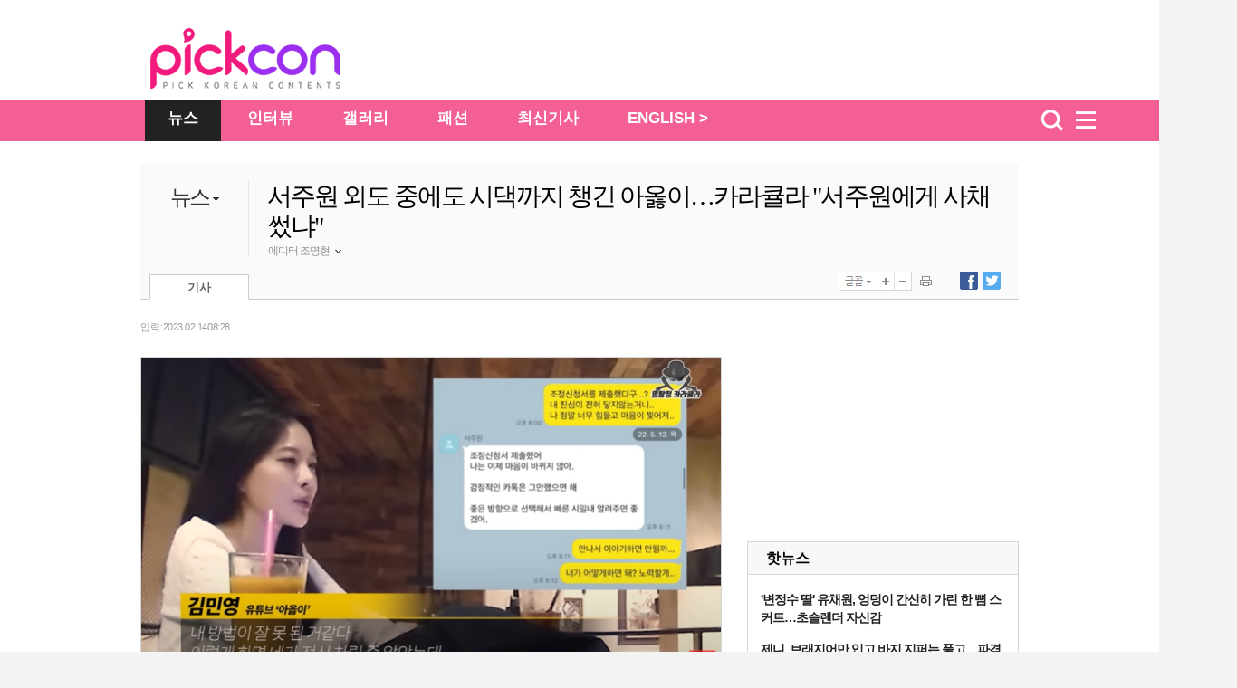

--- FILE ---
content_type: text/html
request_url: https://pickcon.co.kr/site/data/html_dir/2023/02/14/2023021480008.html?biz
body_size: 6675
content:
<!DOCTYPE HTML PUBLIC "-//W3C//DTD HTML 4.01 Transitional//EN" "http://www.w3.org/TR/html4/loose.dtd">
<html>
<head>
<meta http-equiv="Content-Type" content="text/html; charset=euc-kr" />
<title>서주원 외도 중에도 시댁까지 챙긴 아옳이…카라큘라 &quot;서주원에게 사채썼냐&quot;-pickcon</title>
<meta http-equiv="X-UA-Compatible" content="IE=edge,chrome=1">
<meta name="copyright" content="copyright  & copy;(c) pickcon"/>
<meta name="description" content="서주원 외도 중에도 시댁까지 챙긴 아옳이…카라큘라 &quot;서주원에게 사채썼냐&quot;">
<META name="HITLOG" content="90;2;2023021480008">
<link rel="canonical" href="https://pickcon.co.kr/site/data/html_dir/2023/02/14/2023021480008.html" />
<link rel="amphtml" href="https://pickcon.co.kr/m/view.amp.html?catid=2&contid=2023021480008"> 
<link rel="alternate" media="only screen and (max-width: 640px)" href="https://pickcon.co.kr/m/view.html?catid=2&contid=2023021480008">
<link rel="alternate" TYPE="application/rss+xml" TITLE="pickcon.co.kr [RSS]" HREF="/site/data/rss/rss.xml">
<meta property="og:type"        content="article" />
<meta property="og:url"         content="https://pickcon.co.kr/site/data/html_dir/2023/02/14/2023021480008.html" />
<meta property="og:title"       content="서주원 외도 중에도 시댁까지 챙긴 아옳이…카라큘라 &quot;서주원에게 사채썼냐&quot;" />
<meta property="og:description" content="서주원 외도 중에도 시댁까지 챙긴 아옳이…카라큘라 &quot;서주원에게 사채썼냐&quot;" />
<meta property="og:image"       content="https://pickcon.co.kr/site/data/img_dir/2023/02/14/2023021480008_0.jpg" />
<meta name="twitter:card" content="summary"/>
<meta name="twitter:description" content="서주원 외도 중에도 시댁까지 챙긴 아옳이…카라큘라 &quot;서주원에게 사채썼냐&quot;">
<meta name="twitter:title" content="서주원 외도 중에도 시댁까지 챙긴 아옳이…카라큘라 &quot;서주원에게 사채썼냐&quot;"/>
<meta name="twitter:image:src" content="https://pickcon.co.kr/site/data/img_dir/2023/02/14/2023021480008_0.jpg"/>
<link href="//pickcon.co.kr/thestar_2012/css/sub.css" rel="stylesheet" type="text/css" />
<link rel="stylesheet" type="text/css" href="//pickcon.co.kr/css/base_2017.css?v001_20210527" />
<link rel="stylesheet" type="text/css" href="//pickcon.co.kr/css/cssplus_2017.css?20170906" />
<script type="text/javascript" src="//pickcon.co.kr/thestar_2012/js/jquery-1.8.2.min.js"></script>
<script type="text/javascript" src="//pickcon.co.kr/thestar_2012/js/jquery-ui-1.9.0.custom.min.js"></script>
<script type="text/javascript" src="//pickcon.co.kr/thestar_2012/js/jquery.tools.min.js"></script>
<script type="text/javascript" src="//pickcon.co.kr/thestar_2012/js/common.js"></script>

<!-- internet explorer Conditional Comments -->
<!--[if IE 7]><link rel="stylesheet" type="text/css" href="//pickcon.co.kr/css/ie7.css" ><![endif]-->
<!--[if IE 8]><link rel="stylesheet" type="text/css" href="//pickcon.co.kr/css/ie8.css" ><![endif]-->
<!--[if IE 9]><link rel="stylesheet" type="text/css" href="//pickcon.co.kr/css/ie9.css" ><![endif]-->
<!-- internal css style -->
</head>
<body>
<script type="text/javascript">
	var ArtID = "2023021480008"
	var CatID = "2";
	var TempDate="입력 : 2023.02.14 08:28"
		var scrabYN = 'N';
	var arrReferrers = "pickcon.co.kr";
	function outlinkReferrer() {
		var referrer = document.referrer;
		if (referrer.indexOf(arrReferrers) >= 0){
		return true;
		}
		return false;
	}
</script><script type="text/javascript" src="//pickcon.co.kr/js/dhitlog/collecter.js"></script>
<script type="text/javascript">
var TOP_DIR = "politics";
var AD_PAGE = "www.chosun.com/p_news";
</script><!-- Header -->
<div id="wrap_bg">
        <!-- header --> 
	<div id="csHeader" class="csh_main">
             <div class="csh_main_bg"></div>
             <div class="csh_main_in">
               <div id="csh_all_id" class="csh_all" style="display:none;"></div>
	       <div class="csh_logo"></div>
             </div>
        </div>
        <script type="text/javascript" src="//pickcon.co.kr/js/gnb_2017.js?v002_20200701"></script>
	<!-- //header -->

	<div id="wrap"> 
	
		<!-- wrap -->
		<div id="container" class="wrap_2011" > 
			<div>

<!-- article title start -->
					<p class="path"><script type='text/javascript' src='//pickcon.co.kr/js/navi.js'></script></p>
					<div class="box_top_banner" style="display:none; border-bottom: 1px solid #CCCCCC;">
						<p><script src="//pickcon.co.kr/thestar_2012/js/ad_top_01.js"></script></p>
						<div> 
							<script src="//pickcon.co.kr/thestar_2012/js/ad_top_02.js"></script> 
						</div>
					</div>
					<div class="art_title_2011" style="border:0 none"> <dl>
	<!-- News_category -->
	<dt style="cursor:pointer;">
	<p><a href="//pickcon.co.kr/svc/list_in/thestar_list.html?catid=2">뉴스</a>
	<img src="//pickcon.co.kr/thestar_2012/image/title_arrow.jpg"></p>
			<ul id="cat_list" >
				<li><a id="cat21" href="//pickcon.co.kr/svc/list_in/thestar_tlist.html?catid=21">방송</a></li>
				<li><a id="cat22" href="//pickcon.co.kr/svc/list_in/thestar_tlist.html?catid=22">뮤직</a></li>
				<li><a id="cat23" href="//pickcon.co.kr/svc/list_in/thestar_tlist.html?catid=23">무비</a></li>
				<li><a id="cat24" href="//pickcon.co.kr/svc/list_in/thestar_tlist.html?catid=24">트렌드</a></li>
				<li><a id="cat25" href="//pickcon.co.kr/svc/list_in/thestar_tlist.html?catid=25">스페셜</a></li>
							 </ul>
     </dt>       
	<!-- News_sub_category -->
	<dd>
					
	</dd>
</dl>

<script type="text/javascript">
$(function(){
	$('.art_title_2011 dt').hover(function(){
		$(this).find('#cat_list').show();	
	},
	function(){
		$(this).find('#cat_list').hide();	
		})
})
</script>
			
<script type="text/javascript">
try {
 document.getElementById('cat' + CatID).style.color='#333333';
 document.getElementById('cat' + CatID).style.fontWeight='bold';
} catch(e) {
}
</script>
						<div class="title_author_2011">
							<h2 id="title_text">서주원 외도 중에도 시댁까지 챙긴 아옳이…카라큘라 &quot;서주원에게 사채썼냐&quot;</h2>
				<li id="j1" class="j1">
				
					
				 
					<div class="name_n"> 에디터 조명현 <img class="author_arrow" id="author_arrow0" src="//pickcon.co.kr/thestar_2012/image/title_author_arrow_up.gif" style="vertical-align:middle;"> </div>
			<div class="j_popup" id=j_popup0>
				<div class="j_email">
					<ul>
						<li class="j_title_li"><img src="//pickcon.co.kr/thestar_2012/image/mail_icon.gif">이메일</li>
						<li class="j_mail"><a href="mailto:midol13@chosun.com" >midol13@chosun.com</a></li>
					</ul>
				</div>
	
			</div>
		</li>
		
							 </div>
						<div class="tab_ctrl_2011"> 
				<ul class="art_tab_2011">
									<li class="on" id="art_tab1">기사</li>
								</ul>
			<script type="text/javascript" src="//pickcon.co.kr/thestar_2012/js/btn_func_2011.js"></script>
            <script type="text/javascript" src="//pickcon.co.kr/js/gnb2014/tab_ctrl_111025.js?20171012"></script>
            <SCRIPT LANGUAGE="JavaScript"> 
<!-- 
function openWin( ) { // 팝업 윈도우 호출 부분 
var myWin = window.open('//pickcon.co.kr/svc/news/printContentNews.html','','toolbar=no,location=no,directories=no, status=no,menubar=no,resizable=no,scrollbars=yes,width=540,height=560,top=10,left=10'); 
};// 주소 툴바 주소 연결 상태바 메뉴바 스크롤 가로 세로 열리는 위치 
//--> 
function openWin02( ) { // 팝업 윈도우 호출 부분 
var myWin = window.open('//pickcon.co.kr/svc/news/sendContentNews.html','','toolbar=no,location=no,directories=no, status=no,menubar=no,resizable=no,scrollbars=yes,width=540,height=620,top=10,left=10'); 
};
</SCRIPT> 							 </div>
						<script src="//pickcon.co.kr/thestar_2012/js/article_tabctrl111021.js" type="text/javascript"></script> 
					</div>
<!-- article title end -->
 
				<!-- left column -->
				<div class="left_col">
					<!-- article -->
					<div id="article_2011" class="article"> <div class="date_ctrl_2011">			
<p id="date_text">
				입력 : 2023.02.14 08:28
			</p>
</div>
						<div class="par">
							<div id="img_pop1" class="center_img_2011"> 			
								
								
								<div id="player1"> 
									
									
									<div class="img_center">
                                                                        	<dl class="img_pop_div" width="900">
										        <!--연계포토 추가 20170831-->
																						<!--//연계포토 추가 20170831-->
											<img id="artImg0" src="https://pickcon.co.kr//site/data/img_dir/2023/02/14/2023021480008_0.jpg" width="900" height="504" alt="사진 : 유튜브채널 '명탐정 카라큘라' 영상 캡처"> 
											<dt style="color: #9a9a9a; font-family:'돋움',Dotum; font-size: 11px; line-height: 16px;"> <img style="border:0px;vertical-align:middle;" src="//pickcon.co.kr/thestar_2012/image/icon_img_caption.jpg"> 사진 : 유튜브채널 '명탐정 카라큘라' 영상 캡처</dt>
										</dl>
									</div>
									
								</div>
								
								<p>아옳이가 서주원 외도 중에도 가정을 지키려는 노력을 계속 해왔음이 전해졌다.<br><br>13일 유튜브채널 '명탐정 카라큘라'에는 '아옳이를 만났습니다..'라는 제목의 영상이 게재됐다. 해당 영상에서 아옳이는 "계속 공격을 받는게 힘들어서 마지막이 되기를 바란다. 이 인터뷰가 마지막이 되길 바란다"라며 자신의 속내를 털어놨다.<br><br>카라큘라는 논란이 된 이혼 시점을 밝혔다. 앞서 서주원은 아옳이가 이혼 합의서에 도장을 찍으라고 한 지난 해 3월 3일이 이혼 시점이고, 자신의 외도는 그 이후라고 주장한 바 있다. 이에 아옳이는 "이혼 이유부터 설명해줘야 할 것 같다. 서주원의 제주살이 당시 외도가 의심될만한 정황이 있어서 갈등이 심화됐다. 신혼 초부터 여자문제가 있었는데, 그때마다 용서해주고 이해해주는 모습이 너무 쉽게 보인 것 같았다"라고 당시를 회상했다.<br><br>이에 카라큘라는 "서주원은 신혼초부터 여자문제가 없었다고 이야기했다. 이번 이혼도 성격 차이이며 책임이 없다"라고 주장했다고 물었다. 이에 아옳이는 "그걸 구체적으로 이야기하면 서주원이 지금도 힘든 상황인데 더 힘들어질 것 같다. 개인적으로 보여드리고, 사실이라고 생각되면 사실이라고 말씀해달라"라고 부탁했다. 아옳이는 카라큘라에게 서주원의 여자문제와 관련된 자료를 보여줬고, 카라큘라 측은 "아옳이님을 통해 제공받은 자료를 확인해본 결과 '사실'임을 말씀드립니다. 아옳이님의 요청으로 구체적인 사진이나 내용은 밝히지 않겠습니다"라고 자막으로 전했다.</p> 
							</div>
						</div>
						<div class="par">
							<div id="img_pop1" class="center_img_2011"> 			
								
								
								<div id="player1"> 
									
									
									<div class="img_center">
                                                                        	<dl class="img_pop_div" width="900">
										        <!--연계포토 추가 20170831-->
																						<!--//연계포토 추가 20170831-->
											<img id="artImg1" src="https://pickcon.co.kr//site/data/img_dir/2023/02/14/2023021480008_1.jpg" width="900" height="502" alt="서주원 외도 중에도 시댁까지 챙긴 아옳이…카라큘라 &quot;서주원에게 사채썼냐&quot;"> 
										</dl>
									</div>
									
								</div>
								
								<p>아옳이는 3월 3일 전한 이혼 합의서에 대해 처음으로 강력하게 이야기한 것이라고 밝혔다. 그는 "친구들도 조언해줘서 이혼하는 거서럼 세게 나가봤다. 그런데 그 방법이 통하지 않는 걸 알고 바로 4월에 내 방법이 잘못된 것 같다고 미안하다고 이야기하고 4월부터 잘해보자고 이야기를 했다"고 내막을 설명했다.<br><br>아옳이는 이후에도 가정을 회복하기 위한 노력을 계속해 왔음을 전했다. 그는 "가정을 위한 노력을 꾸준히 했다. 4월 주원이 생일도 챙기고, 어버이날, 시부모님 생신이랑 추석도 챙기고, 이혼하지 않겠다고 노력하면서 잘 살아보겠다고 9얼까지 시부모님께 연락하며 꾸준히 노력을 해왔다"라며 당시 카톡을 공개했다. 심지어 서주원이 아옳이의 저격글을 올린 날에도 그는 시부모님에게 "저는 괜찮은데, 아버님 어머님이 많이 놀라시고 곤란해지셨을까봐 걱정이 되더라고요. 제가 이혼하기 싫다고 하니, 주원이가 화가 많이 났었나봐요. 저는 주원이 마음도 다 이해가요! 순간적으로 자기 마음대로 안 되니까 욱해서 올렸던 것 같아요"라고 카톡을 보낸 바 있다.<br><br>재산 분할과 관련된 내용도 밝혔다. 아옳이는 "서주원이 제가 재산분할 해주기 싫어서 태세전환했다고 하는데 제가 집으로 다시 돌아오면 (현재 운영 중인) 회사 지분의 반을 주겠다고 했다"라며 '너가 내 맘 너무 오해하는 것 같아서 물류 너 다시주고, 골프옷도. 그것도 싫으면 이로아 반 너한테 주고 그렇게 우리 다시 시작하면 안될까 내 진심이 어떻게 해야 닿을까 너에게'라고 보낸 카톡을 공개하기도 했다.</p> 
							</div>
						</div>
						<div class="par">
							<div id="img_pop1" class="center_img_2011"> 			
								
								
								<div id="player1"> 
									
									
									<div class="img_center">
                                                                        	<dl class="img_pop_div" width="900">
										        <!--연계포토 추가 20170831-->
																						<!--//연계포토 추가 20170831-->
											<img id="artImg2" src="https://pickcon.co.kr//site/data/img_dir/2023/02/14/2023021480008_2.jpg" width="900" height="640" alt="서주원 외도 중에도 시댁까지 챙긴 아옳이…카라큘라 &quot;서주원에게 사채썼냐&quot;"> 
										</dl>
									</div>
									
								</div>
								
								<p>심지어 서주원도 인정했다. 아옳이는 "이혼 끝나고 만났을 때, 서주원도 인정했다. 너같이 끝까지 가정을 지키려는 여자는 못 만날 거 같다고 했다"라고 밝혔다. 이는 녹취록을 통해 공개된 내용이다. 이에 카라큘라는 "3월부터 상간녀 A씨 만나며 제보가 왔을텐데 왜 가정을 지키고 싶었나"라고 물었고, 아옳이는 "신혼초부터 그랬으니까 일시적을거라 생각했고, 사랑했다"라고 답했다. 이에 카라큘라는 "(서주원에게) 사채썼냐"라며 놀라는 모습을 보였고, 아옳이는 "아니다. 결혼한 사람이니까 제 선택이라 끝까지 책임을 지려고 했다"라고 했다.<br><br>한편, '하트시그널1'을 통해 얼굴을 알린 서주원은 현재 사회복무요원으로 군 대체 복무 중이다. 그는 아옳이와 2018년 2월 공개 열애를 시작, 그해 11월 부부의 연을 맺었다. 하지만 최근 아옳이가 서주원의 외도로 지난해 이혼했다고 밝히면서 논란이 일었다.</p> 
							</div>
						</div>
						<div class="par">
							<div id="img_pop1" class="center_img_2011"> 			
								
								
								<div id="player1"> 
									
								</div>
								
								<p><a href="https://pickcon.co.kr/site/data/html_dir/2023/02/14/2023021480004.html?biz" target="_new"><font color="#e600b8">▶&#65038;박하선, 백일사진→초·중·고·대 졸업사진 공개…'중학교 때 뭐 기분 나빴던 거 아니죠?'</font></a></p><p><a href="https://pickcon.co.kr/site/data/html_dir/2023/02/13/2023021380006.html?biz" target="_new"><font color="#e600b8">▶&#65038;10기 현숙, 영철 말고 다른 남친? "부산 남친 공개"</font></a></p><p><a href="https://pickcon.co.kr/site/data/html_dir/2023/02/13/2023021380018.html?biz" target="_new"><font color="#e600b8">▶&#65038;11기 순자, 아직 솔로 고백…믿기 힘든 고운 자태</font></a></p> 
							</div>
						</div>
						<!-- google_ad_section_end --> 
						
						 </div>
					<!-- article --> 

<!-- Event Banner(S) -->					
<script type="text/javascript" src="//pickcon.co.kr/common/event/event_newsfoot.js"></script>
<!-- Event Banner(E) -->

					<!-- art_wrap -->
					<div class="art_wrap">
						<div class="rel_content_2011"> <div id="rel_art_list">
                <p>최신 이슈기사</p>
</div>	

				
</div>
						<div id="article_sns">
							<ul id="sns_left" style="float:left">
								<li style="width: 80px;"><script type="text/javascript">document.write(' 	\
					<iframe src="//www.facebook.com/plugins/like.php?href='+location.href+'&amp;send=false&amp;layout=button_count&amp;width=92&amp;show_faces=true&amp;action=recommend&amp;colorscheme=light&amp;font&amp;height=21" scrolling="no" frameborder="0" style="border:none; overflow:hidden; width:92px; height:21px;" allowTransparency="true"></iframe>\
					');</script></li>
								<li style="width:80px; display:none"><script type="text/javascript">document.write(' 	\
						<me2:metoo layout="small" profile_images="off" color="light" pingback="unchecked" href="' + location.href + '" plugin_key="K0RdB2BdSuu2ccEXOKKqsQ"></me2:metoo>\
						');</script> 
								</li>
								<li style="width:180px;"><script type="text/javascript">
					  window.___gcfg = {lang: 'ko'};

					  (function() {
						var po = document.createElement('script'); po.type = 'text/javascript'; po.async = true;
						po.src = 'https://apis.google.com/js/plusone.js';
						var s = document.getElementsByTagName('script')[0]; s.parentNode.insertBefore(po, s);
					  })();
					</script>
									<g:plusone size="medium"></g:plusone>
								</li>
							</ul>
							<ul id="sns_right">
								<li class="right_bt">
									<ul>
										<li> <a href="javascript:facebookOpen()"><img src="//pickcon.co.kr/thestar_2012/image/title_btn_sns_facebook.jpg"><span id="FB_SHARE">0</span></a> </li>
									</ul>
								</li>
								<li class="right_bt">
									<ul>
										<li> <a href="javascript:twitterOpen()"><img src="//pickcon.co.kr/thestar_2012/image/title_btn_sns_twitter.jpg"><span id="TW_SHARE">0</span></a> </li>
									</ul>
								</li>
								<li class="right_bt2" onmouseover="out_pop_op('bot')" onmouseout="out_pop_cl('bot')">
									<p><img src="//pickcon.co.kr/thestar_2012/image/article_bottom_snsout.jpg"></p>
								</li>
							</ul>
						</div>
						<script src="//pickcon.co.kr/thestar_2012/js/bottom_sns_s.js" type="text/javascript"></script> 

<ul class="copy_2011" style="margin:20px 0 0 5px;">
							<li class="csource">Copyrights ⓒ 픽콘 무단 전재 및 재배포 금지</li>
						</ul>	
<script type="text/javascript" src="//pickcon.co.kr/thestar_2012/js/btn_bottom.js?20171020"></script>		                                        </div>
					<!-- // art_wrap --> 
				</div>
				<!-- //left column --> 
				
				<!-- right column -->
                                <div class="right_col"> 
                                  <script type="text/javascript" src="//pickcon.co.kr/js/right_2017.js"></script>
                                </div>
                                <!-- //right column -->
			</div>

<script type="text/javascript" src="//pickcon.co.kr/js/gnb2014/thestar_footer_ad.js?v002"></script>

		</div><!-- container end -->
	</div>
</div>
<!-- // wrap --> 
<!-- footer -->
<div id="footer"><script src="//pickcon.co.kr/thestar_2012/js/footer.js?v002_20200623"></script> </div>



<!-- ad_www --> 
<script type='text/javascript' src='//pickcon.co.kr/svc/list_in/latest_article.js'></script>
</body>
</html>


--- FILE ---
content_type: text/html
request_url: https://pickcon.co.kr/google/ad_thestar_2014.html
body_size: 510
content:
<!DOCTYPE HTML PUBLIC "-//W3C//DTD HTML 4.01 Transitional//EN" "http://www.w3.org/TR/html4/loose.dtd">
<html>
<head>
<meta http-equiv="Content-Type" content="text/html; charset=euc-kr">
<title>Thestar AD</title>
<style type="text/css">
html, body { margin:0; padding:0;}
</style>
</head>

<body>

<!-- google ad modify 20170705 -->
<script async src="//pagead2.googlesyndication.com/pagead/js/adsbygoogle.js"></script>
<!-- the_star_300X250_right_top -->
<ins class="adsbygoogle"
     style="display:inline-block;width:300px;height:250px"
     data-ad-client="ca-pub-2252726440528027"
     data-ad-slot="9886418038"></ins>
<script>
(adsbygoogle = window.adsbygoogle || []).push({});
</script>

<!--<script type="text/javascript">
google_ad_client = "ca-pub-1943672338038845";
/* CS_Thestar_300_T */
google_ad_slot = "5722693814";
google_ad_width = 300;
google_ad_height = 250;
</script>
<script type="text/javascript"
src="//pagead2.googlesyndication.com/pagead/show_ads.js">
</script>-->


</body>
</html>

--- FILE ---
content_type: text/html; charset=utf-8
request_url: https://accounts.google.com/o/oauth2/postmessageRelay?parent=https%3A%2F%2Fpickcon.co.kr&jsh=m%3B%2F_%2Fscs%2Fabc-static%2F_%2Fjs%2Fk%3Dgapi.lb.en.OE6tiwO4KJo.O%2Fd%3D1%2Frs%3DAHpOoo_Itz6IAL6GO-n8kgAepm47TBsg1Q%2Fm%3D__features__
body_size: 163
content:
<!DOCTYPE html><html><head><title></title><meta http-equiv="content-type" content="text/html; charset=utf-8"><meta http-equiv="X-UA-Compatible" content="IE=edge"><meta name="viewport" content="width=device-width, initial-scale=1, minimum-scale=1, maximum-scale=1, user-scalable=0"><script src='https://ssl.gstatic.com/accounts/o/2580342461-postmessagerelay.js' nonce="MEelN1E92kHdzsfqPyDhAQ"></script></head><body><script type="text/javascript" src="https://apis.google.com/js/rpc:shindig_random.js?onload=init" nonce="MEelN1E92kHdzsfqPyDhAQ"></script></body></html>

--- FILE ---
content_type: text/html; charset=utf-8
request_url: https://www.google.com/recaptcha/api2/aframe
body_size: 258
content:
<!DOCTYPE HTML><html><head><meta http-equiv="content-type" content="text/html; charset=UTF-8"></head><body><script nonce="IgGhkkCvByBzwNaR_oAJGA">/** Anti-fraud and anti-abuse applications only. See google.com/recaptcha */ try{var clients={'sodar':'https://pagead2.googlesyndication.com/pagead/sodar?'};window.addEventListener("message",function(a){try{if(a.source===window.parent){var b=JSON.parse(a.data);var c=clients[b['id']];if(c){var d=document.createElement('img');d.src=c+b['params']+'&rc='+(localStorage.getItem("rc::a")?sessionStorage.getItem("rc::b"):"");window.document.body.appendChild(d);sessionStorage.setItem("rc::e",parseInt(sessionStorage.getItem("rc::e")||0)+1);localStorage.setItem("rc::h",'1768647161710');}}}catch(b){}});window.parent.postMessage("_grecaptcha_ready", "*");}catch(b){}</script></body></html>

--- FILE ---
content_type: text/html; charset=utf-8
request_url: https://www.google.com/recaptcha/api2/aframe
body_size: -267
content:
<!DOCTYPE HTML><html><head><meta http-equiv="content-type" content="text/html; charset=UTF-8"></head><body><script nonce="xDw8LNnTEiHJSvvysu2g5Q">/** Anti-fraud and anti-abuse applications only. See google.com/recaptcha */ try{var clients={'sodar':'https://pagead2.googlesyndication.com/pagead/sodar?'};window.addEventListener("message",function(a){try{if(a.source===window.parent){var b=JSON.parse(a.data);var c=clients[b['id']];if(c){var d=document.createElement('img');d.src=c+b['params']+'&rc='+(localStorage.getItem("rc::a")?sessionStorage.getItem("rc::b"):"");window.document.body.appendChild(d);sessionStorage.setItem("rc::e",parseInt(sessionStorage.getItem("rc::e")||0)+1);localStorage.setItem("rc::h",'1768647162041');}}}catch(b){}});window.parent.postMessage("_grecaptcha_ready", "*");}catch(b){}</script></body></html>

--- FILE ---
content_type: text/html; charset=utf-8
request_url: https://www.google.com/recaptcha/api2/aframe
body_size: -280
content:
<!DOCTYPE HTML><html><head><meta http-equiv="content-type" content="text/html; charset=UTF-8"></head><body><script nonce="pOOW0CAEOZT7XuKf5q58gA">/** Anti-fraud and anti-abuse applications only. See google.com/recaptcha */ try{var clients={'sodar':'https://pagead2.googlesyndication.com/pagead/sodar?'};window.addEventListener("message",function(a){try{if(a.source===window.parent){var b=JSON.parse(a.data);var c=clients[b['id']];if(c){var d=document.createElement('img');d.src=c+b['params']+'&rc='+(localStorage.getItem("rc::a")?sessionStorage.getItem("rc::b"):"");window.document.body.appendChild(d);sessionStorage.setItem("rc::e",parseInt(sessionStorage.getItem("rc::e")||0)+1);localStorage.setItem("rc::h",'1768647162122');}}}catch(b){}});window.parent.postMessage("_grecaptcha_ready", "*");}catch(b){}</script></body></html>

--- FILE ---
content_type: text/html; charset=utf-8
request_url: https://www.google.com/recaptcha/api2/aframe
body_size: -281
content:
<!DOCTYPE HTML><html><head><meta http-equiv="content-type" content="text/html; charset=UTF-8"></head><body><script nonce="x0-MHH8O2tBAsLTxW8R0ng">/** Anti-fraud and anti-abuse applications only. See google.com/recaptcha */ try{var clients={'sodar':'https://pagead2.googlesyndication.com/pagead/sodar?'};window.addEventListener("message",function(a){try{if(a.source===window.parent){var b=JSON.parse(a.data);var c=clients[b['id']];if(c){var d=document.createElement('img');d.src=c+b['params']+'&rc='+(localStorage.getItem("rc::a")?sessionStorage.getItem("rc::b"):"");window.document.body.appendChild(d);sessionStorage.setItem("rc::e",parseInt(sessionStorage.getItem("rc::e")||0)+1);localStorage.setItem("rc::h",'1768647162441');}}}catch(b){}});window.parent.postMessage("_grecaptcha_ready", "*");}catch(b){}</script></body></html>

--- FILE ---
content_type: text/html; charset=utf-8
request_url: https://www.google.com/recaptcha/api2/aframe
body_size: -281
content:
<!DOCTYPE HTML><html><head><meta http-equiv="content-type" content="text/html; charset=UTF-8"></head><body><script nonce="4onw5tIIDAO7_ZUMsGMvuQ">/** Anti-fraud and anti-abuse applications only. See google.com/recaptcha */ try{var clients={'sodar':'https://pagead2.googlesyndication.com/pagead/sodar?'};window.addEventListener("message",function(a){try{if(a.source===window.parent){var b=JSON.parse(a.data);var c=clients[b['id']];if(c){var d=document.createElement('img');d.src=c+b['params']+'&rc='+(localStorage.getItem("rc::a")?sessionStorage.getItem("rc::b"):"");window.document.body.appendChild(d);sessionStorage.setItem("rc::e",parseInt(sessionStorage.getItem("rc::e")||0)+1);localStorage.setItem("rc::h",'1768647162506');}}}catch(b){}});window.parent.postMessage("_grecaptcha_ready", "*");}catch(b){}</script></body></html>

--- FILE ---
content_type: text/javascript
request_url: https://pickcon.co.kr/thestar_2012/js/footer.js?v002_20200623
body_size: 542
content:
document.write(" \
<div id='footer_bg'> \
	<div id='footer'> \
		<!-- logo --> \
		<div class='foot_lnb'><a href='//pickcon.co.kr/'><img src='//pickcon.co.kr/img/gnb2014/2020_thestar_footer_logo.png' style='vertical-align: text-bottom;'></a></div><ul><li>제호 : 글로벌픽콘</li><li>서울시 종로구 새문안로 92 | 등록번호: 서울 아53140 | 등록일자: 2020.6.22 | 발행일자: 2020.7.1</li><li>발행인ㆍ편집인ㆍ청소년보호책임자: 심인숙</li><li>(주)조선일보일본어판</li><li>전화번호 : 02-3276-3110 </li><li>문의 <a href=mailto:pickcon_kr@naver.com>pickcon_kr@naver.com</a></li><li>COPYRIGHTS (c) 픽콘 All Rights Reserved.</li></div> \
		<!-- //copyright -->  \
	</div>\
</div>\
");

--- FILE ---
content_type: application/xml
request_url: https://pickcon.co.kr/site/data/rss/photo.xml?v=982581.8
body_size: 76413
content:
<?xml version="1.0" encoding="utf-8" ?>
<rss version="2.0" xmlns:dc="http://purl.org/dc/elements/1.1/">
<channel>
<title><![CDATA[픽콘 : 포토]]></title>
<link>https://pickcon.co.kr</link>
<description><![CDATA[픽콘 RSS 서비스 | 포토]]></description>
<lastBuildDate>Sat, 17 Jan 2026 07:07:06 +0900</lastBuildDate>
<copyright>Copyright (c) 2004 chosun.com All rights reserved</copyright>
<language>ko</language>
<image>
	<title><![CDATA[픽콘 : 포토]]></title>
	<url>https://pickcon.co.kr/img/gnb2014/2020_thestar_gnb.png</url>
	<link>https://pickcon.co.kr</link> 
	<description>픽콘</description>
</image>
<item>
	<title><![CDATA[로제, 이렇게나 매혹적인 [화보]]]></title>
	<link>https://pickcon.co.kr/site/data/html_dir/2026/01/16/2026011680231.html</link>
	<description><![CDATA[<table border=0 cellspacing=3 cellpadding=0 width=100%><tr><td><img src="https://pickcon.co.kr/site/data/img_dir/2026/01/16/2026011680221_0.jpg" border=0></td></tr></table>블랙핑크 로제가 패션 매거진 '엘르'의 2월호 커버를 장식했다. 이번 화보는 크리에이티브 디렉터 안토니 바카렐로가 이끄는 생 로랑의 2026 Summer컬렉션을 입고 카메라 앞에 선 로제의 가장 아름답고 매혹적인 순간을 포착했다.화보 촬영 후 인터뷰가 진행됐다. 첫 솔로 앨범 'rosie'와 블랙핑크 신곡 발매, 월드 투어, 그래미 어워드 노미네이트까지 다채로운 지난 해를 보낸 로제는 “감사하게도 더욱 큰 사랑을 경험할 수 있었던, 한 마디로 정의할 수 없는 감정이 몰아치는 한 해였다. 기쁨과 슬픔, 축하와 웃음, 설렘과 도전이 함...]]></description>
	<pubDate>Sat, 17 Jan 2026 07:07:00 +0900</pubDate>
	<author><![CDATA[픽콘 pickcon_kr@naver.com]]></author>
	<category><![CDATA[패션]]></category>
	<guid>https://pickcon.co.kr/site/data/html_dir/2026/01/16/2026011680231.html</guid>
	<enclosure url="https://pickcon.co.kr/site/data/img_dir/2026/01/16/2026011680221_0.jpg" length="0" type="image/jpeg" />
	<dc:date>2026-01-17T07:07:00+09:00</dc:date>
</item>
<item>
	<title><![CDATA['오인간' 김혜윤♥로몬, 설레는 비주얼 케미 (포토)]]></title>
	<link>https://pickcon.co.kr/site/data/html_dir/2026/01/16/2026011680218.html</link>
	<description><![CDATA[<table border=0 cellspacing=3 cellpadding=0 width=100%><tr><td><img src="https://pickcon.co.kr/site/data/img_dir/2026/01/16/2026011680208_0.jpg" border=0></td></tr></table>'오늘부터 인간입니다만' 김혜윤과 로몬이 설레는 케미를 완성했다. 16일 서울 양천구 목동 SBS 방송센터에서는 SBS 새 금토드라마 '오늘부터 인간입니다만'(극본 박찬영·조아영, 연출 김정권) 제작발표회가 열려 연출을 맡은 김정권 감독과 배우 김혜윤, 로몬이 참석했다. '오늘부터 인간입니다만'은 인간이 되기 싫은 MZ 구미호와 자기애 과잉 인간의 좌충우돌 망생구원 판타지 로맨스다. SBS 새 금토드라마 '오늘부터 인간입니다만'은 오늘(16일) 밤 9시 50분에 첫 방송된다.▶ 맹승지, 수영복 입는 재미가 있을 수밖에…꽉 찬 볼륨감...]]></description>
	<pubDate>Fri, 16 Jan 2026 17:02:02 +0900</pubDate>
	<author><![CDATA[픽콘 pickcon_kr@naver.com]]></author>
	<category><![CDATA[방송]]></category>
	<guid>https://pickcon.co.kr/site/data/html_dir/2026/01/16/2026011680218.html</guid>
	<enclosure url="https://pickcon.co.kr/site/data/img_dir/2026/01/16/2026011680208_0.jpg" length="0" type="image/jpeg" />
	<dc:date>2026-01-16T17:02:02+09:00</dc:date>
</item>
<item>
	<title><![CDATA[로몬, 자기애 넘칠만한 훈훈한 비주얼 (포토)]]></title>
	<link>https://pickcon.co.kr/site/data/html_dir/2026/01/16/2026011680216.html</link>
	<description><![CDATA[<table border=0 cellspacing=3 cellpadding=0 width=100%><tr><td><img src="https://pickcon.co.kr/site/data/img_dir/2026/01/16/2026011680206_0.jpg" border=0></td></tr></table>로몬이 훤칠한 비주얼을 자랑했다.16일 서울 양천구 목동 SBS 방송센터에서는 SBS 새 금토드라마 '오늘부터 인간입니다만'(극본 박찬영·조아영, 연출 김정권) 제작발표회가 열려 연출을 맡은 김정권 감독과 배우 김혜윤, 로몬이 참석했다. '오늘부터 인간입니다만'은 인간이 되기 싫은 MZ 구미호와 자기애 과잉 인간의 좌충우돌 망생구원 판타지 로맨스다. SBS 새 금토드라마 '오늘부터 인간입니다만'은 오늘(16일) 밤 9시 50분에 첫 방송된다.▶ 맹승지, 수영복 입는 재미가 있을 수밖에…꽉 찬 볼륨감에 완벽 S라인 자태▶ '故 최진실...]]></description>
	<pubDate>Fri, 16 Jan 2026 17:01:53 +0900</pubDate>
	<author><![CDATA[픽콘 pickcon_kr@naver.com]]></author>
	<category><![CDATA[방송]]></category>
	<guid>https://pickcon.co.kr/site/data/html_dir/2026/01/16/2026011680216.html</guid>
	<enclosure url="https://pickcon.co.kr/site/data/img_dir/2026/01/16/2026011680206_0.jpg" length="0" type="image/jpeg" />
	<dc:date>2026-01-16T17:01:53+09:00</dc:date>
</item>
<item>
	<title><![CDATA[김혜윤, 구미호로 돌아온 '로코요정' (포토)]]></title>
	<link>https://pickcon.co.kr/site/data/html_dir/2026/01/16/2026011680213.html</link>
	<description><![CDATA[<table border=0 cellspacing=3 cellpadding=0 width=100%><tr><td><img src="https://pickcon.co.kr/site/data/img_dir/2026/01/16/2026011680203_0.jpg" border=0></td></tr></table>김혜윤이 '오늘부터 인간입니다만'으로 돌아왔다. 16일 서울 양천구 목동 SBS 방송센터에서는 SBS 새 금토드라마 '오늘부터 인간입니다만'(극본 박찬영·조아영, 연출 김정권) 제작발표회가 열려 연출을 맡은 김정권 감독과 배우 김혜윤, 로몬이 참석했다. '오늘부터 인간입니다만'은 인간이 되기 싫은 MZ 구미호와 자기애 과잉 인간의 좌충우돌 망생구원 판타지 로맨스다. SBS 새 금토드라마 '오늘부터 인간입니다만'은 오늘(16일) 밤 9시 50분에 첫 방송된다.▶ 맹승지, 수영복 입는 재미가 있을 수밖에…꽉 찬 볼륨감에 완벽 S라인 자...]]></description>
	<pubDate>Fri, 16 Jan 2026 17:01:37 +0900</pubDate>
	<author><![CDATA[픽콘 pickcon_kr@naver.com]]></author>
	<category><![CDATA[방송]]></category>
	<guid>https://pickcon.co.kr/site/data/html_dir/2026/01/16/2026011680213.html</guid>
	<enclosure url="https://pickcon.co.kr/site/data/img_dir/2026/01/16/2026011680203_0.jpg" length="0" type="image/jpeg" />
	<dc:date>2026-01-16T17:01:37+09:00</dc:date>
</item>
<item>
	<title><![CDATA[변우석, 마스크로 안가려지는 잘생김 (포토)]]></title>
	<link>https://pickcon.co.kr/site/data/html_dir/2026/01/16/2026011680096.html</link>
	<description><![CDATA[<table border=0 cellspacing=3 cellpadding=0 width=100%><tr><td><img src="https://pickcon.co.kr/site/data/img_dir/2026/01/16/2026011680094_0.jpg" border=0></td></tr></table>배우 변우석이 ‘프라다(PRADA) 2026 가을/겨울 남성복 패션쇼’ 참석 차 16일 오전 10시 30분 인천공항을 통해 이탈리아 밀라노로 출국했다.▶ 맹승지, 수영복 입는 재미가 있을 수밖에…꽉 찬 볼륨감에 완벽 S라인 자태▶ '故 최진실 딸' 최준희, 마른 몸매→'뼈말라' 자태 "음식보다 날씬함이 해피"▶ '엄태웅♥' 윤혜진, 쫄쫄이 수영복도 완벽 소화…마네킹도 울고 갈 슬렌더]]></description>
	<pubDate>Fri, 16 Jan 2026 13:55:00 +0900</pubDate>
	<author><![CDATA[픽콘 pickcon_kr@naver.com]]></author>
	<category><![CDATA[포토]]></category>
	<guid>https://pickcon.co.kr/site/data/html_dir/2026/01/16/2026011680096.html</guid>
	<enclosure url="https://pickcon.co.kr/site/data/img_dir/2026/01/16/2026011680094_0.jpg" length="0" type="image/jpeg" />
	<dc:date>2026-01-16T13:55:00+09:00</dc:date>
</item>
<item>
	<title><![CDATA[카리나, 공항에서 이렇게 예쁠 수가 있나 (포토)]]></title>
	<link>https://pickcon.co.kr/site/data/html_dir/2026/01/16/2026011680108.html</link>
	<description><![CDATA[<table border=0 cellspacing=3 cellpadding=0 width=100%><tr><td><img src="https://pickcon.co.kr/site/data/img_dir/2026/01/16/2026011680106_0.jpg" border=0></td></tr></table>가수 카리나가 ‘프라다(PRADA) 2026 가을/겨울 남성복 패션쇼’ 참석 차 16일 오전 10시 30분 인천공항을 통해 이탈리아 밀라노로 출국했다.▶ 맹승지, 수영복 입는 재미가 있을 수밖에…꽉 찬 볼륨감에 완벽 S라인 자태▶ '故 최진실 딸' 최준희, 마른 몸매→'뼈말라' 자태 "음식보다 날씬함이 해피"▶ '엄태웅♥' 윤혜진, 쫄쫄이 수영복도 완벽 소화…마네킹도 울고 갈 슬렌더]]></description>
	<pubDate>Fri, 16 Jan 2026 13:45:00 +0900</pubDate>
	<author><![CDATA[픽콘 pickcon_kr@naver.com]]></author>
	<category><![CDATA[패션]]></category>
	<guid>https://pickcon.co.kr/site/data/html_dir/2026/01/16/2026011680108.html</guid>
	<enclosure url="https://pickcon.co.kr/site/data/img_dir/2026/01/16/2026011680106_0.jpg" length="0" type="image/jpeg" />
	<dc:date>2026-01-16T13:45:00+09:00</dc:date>
</item>
<item>
	<title><![CDATA[변우석, 베레모에 귀여움 한스푼 (포토)]]></title>
	<link>https://pickcon.co.kr/site/data/html_dir/2026/01/16/2026011680103.html</link>
	<description><![CDATA[<table border=0 cellspacing=3 cellpadding=0 width=100%><tr><td><img src="https://pickcon.co.kr/site/data/img_dir/2026/01/16/2026011680101_0.jpg" border=0></td></tr></table>배우 변우석이 ‘프라다(PRADA) 2026 가을/겨울 남성복 패션쇼’ 참석 차 16일 오전 10시 30분 인천공항을 통해 이탈리아 밀라노로 출국했다.▶ 맹승지, 수영복 입는 재미가 있을 수밖에…꽉 찬 볼륨감에 완벽 S라인 자태▶ '故 최진실 딸' 최준희, 마른 몸매→'뼈말라' 자태 "음식보다 날씬함이 해피"▶ '엄태웅♥' 윤혜진, 쫄쫄이 수영복도 완벽 소화…마네킹도 울고 갈 슬렌더]]></description>
	<pubDate>Fri, 16 Jan 2026 12:29:53 +0900</pubDate>
	<author><![CDATA[픽콘 pickcon_kr@naver.com]]></author>
	<category><![CDATA[패션]]></category>
	<guid>https://pickcon.co.kr/site/data/html_dir/2026/01/16/2026011680103.html</guid>
	<enclosure url="https://pickcon.co.kr/site/data/img_dir/2026/01/16/2026011680101_0.jpg" length="0" type="image/jpeg" />
	<dc:date>2026-01-16T12:29:53+09:00</dc:date>
</item>
<item>
	<title><![CDATA[카리나, 오늘도 미모가 리치걸 (포토)]]></title>
	<link>https://pickcon.co.kr/site/data/html_dir/2026/01/16/2026011680109.html</link>
	<description><![CDATA[<table border=0 cellspacing=3 cellpadding=0 width=100%><tr><td><img src="https://pickcon.co.kr/site/data/img_dir/2026/01/16/2026011680107_0.jpg" border=0></td></tr></table>그룹 에스파 멤버 카리나가 ‘프라다(PRADA) 2026 가을/겨울 남성복 패션쇼’ 참석 차 16일 오전 10시 30분 인천공항을 통해 이탈리아 밀라노로 출국했다.▶ 맹승지, 수영복 입는 재미가 있을 수밖에…꽉 찬 볼륨감에 완벽 S라인 자태▶ '故 최진실 딸' 최준희, 마른 몸매→'뼈말라' 자태 "음식보다 날씬함이 해피"▶ '엄태웅♥' 윤혜진, 쫄쫄이 수영복도 완벽 소화…마네킹도 울고 갈 슬렌더]]></description>
	<pubDate>Fri, 16 Jan 2026 12:25:07 +0900</pubDate>
	<author><![CDATA[픽콘 pickcon_kr@naver.com]]></author>
	<category><![CDATA[패션]]></category>
	<guid>https://pickcon.co.kr/site/data/html_dir/2026/01/16/2026011680109.html</guid>
	<enclosure url="https://pickcon.co.kr/site/data/img_dir/2026/01/16/2026011680107_0.jpg" length="0" type="image/jpeg" />
	<dc:date>2026-01-16T12:25:07+09:00</dc:date>
</item>
<item>
	<title><![CDATA[르세라핌, 각선미 뽐내는 공항패션 (포토)]]></title>
	<link>https://pickcon.co.kr/site/data/html_dir/2026/01/16/2026011680110.html</link>
	<description><![CDATA[<table border=0 cellspacing=3 cellpadding=0 width=100%><tr><td><img src="https://pickcon.co.kr/site/data/img_dir/2026/01/16/2026011680108_0.jpg" border=0></td></tr></table>16일 오전, 그룹 르세라핌이 일정차 인천국제공항을 통해 출국하는 모습이 포착됐다.▶ 맹승지, 수영복 입는 재미가 있을 수밖에…꽉 찬 볼륨감에 완벽 S라인 자태▶ '故 최진실 딸' 최준희, 마른 몸매→'뼈말라' 자태 "음식보다 날씬함이 해피"▶ '엄태웅♥' 윤혜진, 쫄쫄이 수영복도 완벽 소화…마네킹도 울고 갈 슬렌더]]></description>
	<pubDate>Fri, 16 Jan 2026 12:21:01 +0900</pubDate>
	<author><![CDATA[픽콘 pickcon_kr@naver.com]]></author>
	<category><![CDATA[패션]]></category>
	<guid>https://pickcon.co.kr/site/data/html_dir/2026/01/16/2026011680110.html</guid>
	<enclosure url="https://pickcon.co.kr/site/data/img_dir/2026/01/16/2026011680108_0.jpg" length="0" type="image/jpeg" />
	<dc:date>2026-01-16T12:21:01+09:00</dc:date>
</item>
<item>
	<title><![CDATA[아이브 가을 "불안과 의심이 지금의 나를 만들었다…초심 가장 중요" [화보]]]></title>
	<link>https://pickcon.co.kr/site/data/html_dir/2026/01/16/2026011680024.html</link>
	<description><![CDATA[<table border=0 cellspacing=3 cellpadding=0 width=100%><tr><td><img src="https://pickcon.co.kr/site/data/img_dir/2026/01/16/2026011680023_0.jpg" border=0></td></tr></table>아이브(IVE) 가을이 WWD 코리아 커버를 장식했다. 패션 매거진 WWD 코리아는 16일 2월호 커버를 장식한 가을의 화보와 인터뷰를 공개했다. 화보 속 가을은 캐주얼한 스포티룩을 자신만의 매력으로 완벽하게 소화해 '화보 장인' 진면모를 뽐냈다. 또한 화보를 통해 무대 위 에너지와 일상의 차분한 리듬이 공존하는 모습으로 '성장 중인 아티스트'로서 내면을 섬세하게 드러냈다.'스틸 그로잉(STILL GROWING)'을 키워드로 한 이번 화보는 쏟아내는 순간과 숨을 고르는 시간 사이를 오가는 가을의 리듬에 집중했다. 절제된 무드 속 단...]]></description>
	<pubDate>Fri, 16 Jan 2026 10:24:00 +0900</pubDate>
	<author><![CDATA[에디터 하나영 hana0@chosun.com]]></author>
	<category><![CDATA[뮤직]]></category>
	<guid>https://pickcon.co.kr/site/data/html_dir/2026/01/16/2026011680024.html</guid>
	<enclosure url="https://pickcon.co.kr/site/data/img_dir/2026/01/16/2026011680023_0.jpg" length="0" type="image/jpeg" />
	<dc:date>2026-01-16T10:24:00+09:00</dc:date>
</item>
<item>
	<title><![CDATA[알파드라이브원, 데뷔 첫 매거진 커버 장식…럭셔리 패션 아이콘 [화보]]]></title>
	<link>https://pickcon.co.kr/site/data/html_dir/2026/01/15/2026011580060.html</link>
	<description><![CDATA[<table border=0 cellspacing=3 cellpadding=0 width=100%><tr><td><img src="https://pickcon.co.kr/site/data/img_dir/2026/01/15/2026011580060_0.jpg" border=0></td></tr></table>ALPHA DRIVE ONE(알파드라이브원, ALD1, 알디원)이 데뷔 후 첫 매거진 커버를 장식했다.알파드라이브원(리오, 준서, 아르노, 건우, 상원, 씬롱, 안신, 상현)은 패션 문화 매거진 '데이즈드' 2026년 2월호 커버 주인공으로 등장하며 대세 신인 반열에 올랐다.화보 속 알파드라이브원은 데뷔 후 첫 매거진 커버라는 점이 무색할 만큼 다채로운 매력을 발산해 시선을 사로잡았다. 소년미가 느껴지는 비주얼과 각 멤버의 개성이 돋보이는 스타일링이 조화를 이루며 팀의 매력을 한층 살렸다.이에 더해 알파드라이브원은 내추럴한 헤어 스...]]></description>
	<pubDate>Thu, 15 Jan 2026 11:27:00 +0900</pubDate>
	<author><![CDATA[에디터 하나영 hana0@chosun.com]]></author>
	<category><![CDATA[패션]]></category>
	<guid>https://pickcon.co.kr/site/data/html_dir/2026/01/15/2026011580060.html</guid>
	<enclosure url="https://pickcon.co.kr/site/data/img_dir/2026/01/15/2026011580060_0.jpg" length="0" type="image/jpeg" />
	<dc:date>2026-01-15T11:27:00+09:00</dc:date>
</item>
<item>
	<title><![CDATA[조병규, 지니와 색다른 케미…네온처럼 빛나는 감성 [화보]]]></title>
	<link>https://pickcon.co.kr/site/data/html_dir/2026/01/15/2026011580024.html</link>
	<description><![CDATA[<table border=0 cellspacing=3 cellpadding=0 width=100%><tr><td><img src="https://pickcon.co.kr/site/data/img_dir/2026/01/15/2026011580024_0.jpg" border=0></td></tr></table>영화 속 디스토피아 네온 케미를 보여준 조병규, 지니가 MAPS(맵스)와 함께 한 화보를 공개했다.지난 14일 개봉한 영화 '보이'는 근미래 디스토피아, 단 한번의 사랑이 모든 것을 뒤흔드는 네온-느와르. 조병규와 지니는 '보이'에서 폭력이 일상인 버려진 사람들의 도시 포구시의 '텍사스 온천' 영보스 '로한'과 '텍사스 온천'의 새로운 입주자로 '로한'을 변화시키는 '제인'으로 변신해 디스토피아적 케미를 보여줬다. 공개된 화보에서 이들은 다양한 컷들을 통해 네온 빛 아래에서 교차하는 시선과 그 속의 미묘한 긴장감을 보여주며 매력을 ...]]></description>
	<pubDate>Thu, 15 Jan 2026 10:29:00 +0900</pubDate>
	<author><![CDATA[에디터 하나영 hana0@chosun.com]]></author>
	<category><![CDATA[무비]]></category>
	<guid>https://pickcon.co.kr/site/data/html_dir/2026/01/15/2026011580024.html</guid>
	<enclosure url="https://pickcon.co.kr/site/data/img_dir/2026/01/15/2026011580024_0.jpg" length="0" type="image/jpeg" />
	<dc:date>2026-01-15T10:29:00+09:00</dc:date>
</item>
<item>
	<title><![CDATA[트레저, 매거진 한일 커버 동시 장식…보석처럼 빛나는 비주얼 [화보]]]></title>
	<link>https://pickcon.co.kr/site/data/html_dir/2026/01/15/2026011580021.html</link>
	<description><![CDATA[<table border=0 cellspacing=3 cellpadding=0 width=100%><tr><td><img src="https://pickcon.co.kr/site/data/img_dir/2026/01/15/2026011580021_0.jpg" border=0></td></tr></table>TREASURE(트레저)가 '싱글즈' 매거진 코리아와 '싱글즈' 재팬 2월호 커버를 동시에 장식했다. 이번 커버는 미래적인 분위기를 자아내며, 10명의 트레저 멤버 각각의 개성이 보석처럼 빛난다.서울, 도쿄, 후쿠오카, 마카오, 타이베이를 포함 14개 도시, 27회차에 달하는 '2025-26 TREASURE TOUR [PULSE ON]' 아시아 투어를 진행하며 글로벌 리스너들의 지지를 얻고 있는 트레저는 이번 '싱글즈' 코리아와 재팬 2월호 커버를 장식하며 글로벌한 존재감을 다시 한 번 입증했다. 공개된 커버 속 트레저는 따로 또 ...]]></description>
	<pubDate>Thu, 15 Jan 2026 10:14:00 +0900</pubDate>
	<author><![CDATA[에디터 하나영 hana0@chosun.com]]></author>
	<category><![CDATA[뮤직]]></category>
	<guid>https://pickcon.co.kr/site/data/html_dir/2026/01/15/2026011580021.html</guid>
	<enclosure url="https://pickcon.co.kr/site/data/img_dir/2026/01/15/2026011580021_0.jpg" length="0" type="image/jpeg" />
	<dc:date>2026-01-15T10:14:00+09:00</dc:date>
</item>
<item>
	<title><![CDATA[미야오 수인, 시크한데 우아한 실루엣 [화보]]]></title>
	<link>https://pickcon.co.kr/site/data/html_dir/2026/01/15/2026011580018.html</link>
	<description><![CDATA[<table border=0 cellspacing=3 cellpadding=0 width=100%><tr><td><img src="https://pickcon.co.kr/site/data/img_dir/2026/01/15/2026011580018_0.jpg" border=0></td></tr></table>15일 매거진 아레나 옴므 플러스 측이 이탈리안 럭셔리 브랜드 보테가 베네타와 함께한 미야오 수인의 화보를 공개했다.라이징 K-POP 스타로 주목받는 미야오 수인은 하우스의 아이콘 베네타(Veneta)백을 중심으로 인트레치아토 디테일의 슬리브리스 톱과 구조적인 실루엣의 재킷에 매치해 룩의 완성도를 한층 끌어올렸다. 특히, 수인의 룩의 포인트를 더한 다시 돌아온 하우스의 아이콘 베네타 백은 베이비 베네타부터 스몰, 미디움, 맥시까지 다양한 사이즈로 전개되며, 연출에 따라 시크하면서도 세련된 다채로운 매력을 드러낸다. 또한 수인은 화이...]]></description>
	<pubDate>Thu, 15 Jan 2026 09:46:00 +0900</pubDate>
	<author><![CDATA[에디터 이우정 lwjjane864@chosun.com]]></author>
	<category><![CDATA[패션]]></category>
	<guid>https://pickcon.co.kr/site/data/html_dir/2026/01/15/2026011580018.html</guid>
	<enclosure url="https://pickcon.co.kr/site/data/img_dir/2026/01/15/2026011580018_0.jpg" length="0" type="image/jpeg" />
	<dc:date>2026-01-15T09:46:00+09:00</dc:date>
</item>
<item>
	<title><![CDATA[스트레이 키즈 아이엔이라서 가능한 미학 [화보]]]></title>
	<link>https://pickcon.co.kr/site/data/html_dir/2026/01/15/2026011580017.html</link>
	<description><![CDATA[<table border=0 cellspacing=3 cellpadding=0 width=100%><tr><td><img src="https://pickcon.co.kr/site/data/img_dir/2026/01/15/2026011580017_0.jpg" border=0></td></tr></table>이탈리안 럭셔리 브랜드 보테가 베네타(BOTTEGA VENETA)가 스트레이 키즈(Stray Kids) 아이엔과 함께 아레나 옴므 플러스 2월 호 커버를 장식했다.글로벌 차트를 석권하며 영향력을 확장해 가고 있는 스트레이 키즈 아이엔은 정교한 테일러링이 돋보이는 수트에 가죽 트렌치코트를 레이어드하거나, 구조적인 트라우저와 코트를 활용해 모던하면서도 입체적인 실루엣을 완성했다. 여기에 실용성과 절제된 디자인의 비즈니스 토트 백 바바라(Barbara)를 매치해 건축적인 우아함과 현대적인 감각이 어우러진 보테가 베네타 특유의 미학을 강조...]]></description>
	<pubDate>Thu, 15 Jan 2026 09:31:00 +0900</pubDate>
	<author><![CDATA[에디터 이우정 lwjjane864@chosun.com]]></author>
	<category><![CDATA[패션]]></category>
	<guid>https://pickcon.co.kr/site/data/html_dir/2026/01/15/2026011580017.html</guid>
	<enclosure url="https://pickcon.co.kr/site/data/img_dir/2026/01/15/2026011580017_0.jpg" length="0" type="image/jpeg" />
	<dc:date>2026-01-15T09:31:00+09:00</dc:date>
</item>
<item>
	<title><![CDATA[블핑 지수, 헬로키티와 반가운 짝짜꿍…강남에 뜬 인간 키티 (포토)]]></title>
	<link>https://pickcon.co.kr/site/data/html_dir/2026/01/15/2026011580013.html</link>
	<description><![CDATA[<table border=0 cellspacing=3 cellpadding=0 width=100%><tr><td><img src="https://pickcon.co.kr/site/data/img_dir/2026/01/15/2026011580013_0.jpg" border=0></td></tr></table>지난 14일 서울 강남구 크림 도산 플래그십 스토어에서 'HELLO KITTY x JISOO(헬로키티x지수)' 팝업스토어 오픈 행사가 열렸다. 이날 행사에는 지수가 참석해 현장을 빛냈다.‘HELLO KITTY x JISOO’는 1974년 탄생한 글로벌 캐릭터 헬로키티와 음악∙패션∙문화 전반에서 영향력을 발휘하고 있는 아티스트 지수의 이미지를 결합한 협업 프로젝트로, 지수의 스타일을 헬로키티를 통해 재해석한 굿즈 컬렉션을 선보인다. 이번 팝업스토어의 테마는 ‘교환일기’로, 지수와 헬로키티가 서로 팬이 되어 동경하고 우정을 나누는 서사...]]></description>
	<pubDate>Thu, 15 Jan 2026 09:16:00 +0900</pubDate>
	<author><![CDATA[에디터 이우정 lwjjane864@chosun.com]]></author>
	<category><![CDATA[패션]]></category>
	<guid>https://pickcon.co.kr/site/data/html_dir/2026/01/15/2026011580013.html</guid>
	<enclosure url="https://pickcon.co.kr/site/data/img_dir/2026/01/15/2026011580013_0.jpg" length="0" type="image/jpeg" />
	<dc:date>2026-01-15T09:16:00+09:00</dc:date>
</item>
<item>
	<title><![CDATA[송혜교, 이렇게 깜찍한 꽃받침이라니…40대 안 믿겨 (포토)]]></title>
	<link>https://pickcon.co.kr/site/data/html_dir/2026/01/14/2026011480117.html</link>
	<description><![CDATA[<table border=0 cellspacing=3 cellpadding=0 width=100%><tr><td><img src="https://pickcon.co.kr/site/data/img_dir/2026/01/14/2026011480114_0.jpg" border=0></td></tr></table>송혜교가 사랑스러운 매력을 발산했다. 14일 서울 강남구 웨스틴 서울 파르나스 LL층 하모니볼룸에서는 글로벌 메디컬 에스테틱 리딩 기업 멀츠 에스테틱스의 벨로테로®의 아시아퍼시픽(APAC) 캠페인의 새로운 챕터를 여는 공식 프레젠테이션이 열렸다. 이날 행사에는 벨로테로의 앰버서더 배우 송혜교가 참석해 자리를 빛냈다.▶ 리사, 보고도 안 믿기는 전신 시스루…팬티까지 적나라한 아찔 과감룩▶ 심으뜸, 옆에서 보니 더 놀라운 글래머…비키니 입고 뽐낸 근육으로 꽉 찬 S라인▶ '아들맘' 사유리, 봉긋 애플힙 레깅스 자태에 감탄만 나와…"성실...]]></description>
	<pubDate>Wed, 14 Jan 2026 15:59:00 +0900</pubDate>
	<author><![CDATA[픽콘 pickcon_kr@naver.com]]></author>
	<category><![CDATA[패션]]></category>
	<guid>https://pickcon.co.kr/site/data/html_dir/2026/01/14/2026011480117.html</guid>
	<enclosure url="https://pickcon.co.kr/site/data/img_dir/2026/01/14/2026011480114_0.jpg" length="0" type="image/jpeg" />
	<dc:date>2026-01-14T15:59:00+09:00</dc:date>
</item>
<item>
	<title><![CDATA[NCT 마크, 공항 찢은 훤칠한 비주얼…클래식한 트래블 룩 (포토)]]></title>
	<link>https://pickcon.co.kr/site/data/html_dir/2026/01/14/2026011480116.html</link>
	<description><![CDATA[<table border=0 cellspacing=3 cellpadding=0 width=100%><tr><td><img src="https://pickcon.co.kr/site/data/img_dir/2026/01/14/2026011480113_0.jpg" border=0></td></tr></table>NCT 마크가 훤칠한 비주얼을 자랑했다. 14일 마크는 'Fall 2026 랄프 로렌 퍼플 라벨 &amp; 남성 폴로 랄프 로렌 쇼' 참석 차 인천공항을 통해 이탈리아 밀라노로 출국했다.출국에 앞서 마크는 구조적인 울 플란넬 블레이저와 캐시미어 터틀넥 스웨터를 착용해 럭셔리하면서도 클래식한 무드를 연출했다. 또한, 슬림핏 트윌 팬츠와 페블 가죽 백팩을 매치해 스마트한 트래블 룩을 선보였다.마크가 출국길에 선보인 공항패션 아이템은 폴로 랄프 로렌(Polo Ralph Lauren) 제품이다. 특히 마크가 아우터로 착용한 블레이저는 이탈...]]></description>
	<pubDate>Wed, 14 Jan 2026 15:44:00 +0900</pubDate>
	<author><![CDATA[에디터 하나영 hana0@chosun.com]]></author>
	<category><![CDATA[패션]]></category>
	<guid>https://pickcon.co.kr/site/data/html_dir/2026/01/14/2026011480116.html</guid>
	<enclosure url="https://pickcon.co.kr/site/data/img_dir/2026/01/14/2026011480113_0.jpg" length="0" type="image/jpeg" />
	<dc:date>2026-01-14T15:44:00+09:00</dc:date>
</item>
<item>
	<title><![CDATA[아이브 장원영, 캐시미어 브랜드 앰버서더 발탁…우아한 여신 美 [화보]]]></title>
	<link>https://pickcon.co.kr/site/data/html_dir/2026/01/14/2026011480115.html</link>
	<description><![CDATA[<table border=0 cellspacing=3 cellpadding=0 width=100%><tr><td><img src="https://pickcon.co.kr/site/data/img_dir/2026/01/14/2026011480112_0.jpg" border=0></td></tr></table>아이브(IVE)의 장원영이 패션 라이프 스타일 매거진 얼루어 코리아(Allure Korea) 커버를 장식했다. 얼루어 코리아(Allure Korea)는 14일 메이드 인 스코틀랜드 캐시미어 브랜드 배리(Barrie)의 앰배서더로 2월호 커버를 장식한 장원영의 화보를 공개했다.공개된 화보는 한겨울의 정점에서 촬영됐음에도 차분한 온기와 단단한 무드를 동시에 담아낸 장원영의 모습이 시선을 끈다. 과하지 않은 스타일링과 절제된 분위기 속에서 한층 성숙해진 눈빛을 드러낸 장원영은 캐시미어 보닛햇과 뿔테안경 등 편안함과 우아함이 공존하는 룩을...]]></description>
	<pubDate>Wed, 14 Jan 2026 15:30:00 +0900</pubDate>
	<author><![CDATA[에디터 하나영 hana0@chosun.com]]></author>
	<category><![CDATA[패션]]></category>
	<guid>https://pickcon.co.kr/site/data/html_dir/2026/01/14/2026011480115.html</guid>
	<enclosure url="https://pickcon.co.kr/site/data/img_dir/2026/01/14/2026011480112_0.jpg" length="0" type="image/jpeg" />
	<dc:date>2026-01-14T15:30:00+09:00</dc:date>
</item>
<item>
	<title><![CDATA[송혜교, 초근접 사진에도 무굴욕 미모…올타임 레전드 (포토)]]></title>
	<link>https://pickcon.co.kr/site/data/html_dir/2026/01/14/2026011480120.html</link>
	<description><![CDATA[<table border=0 cellspacing=3 cellpadding=0 width=100%><tr><td><img src="https://pickcon.co.kr/site/data/img_dir/2026/01/14/2026011480117_0.jpg" border=0></td></tr></table>송혜교가 한결같은 비주얼을 자랑했다. 14일 서울 강남구 웨스틴 서울 파르나스 LL층 하모니볼룸에서는 글로벌 메디컬 에스테틱 리딩 기업 멀츠 에스테틱스의 벨로테로®의 아시아퍼시픽(APAC) 캠페인의 새로운 챕터를 여는 공식 프레젠테이션이 열렸다. 이날 행사에는 벨로테로의 앰버서더 배우 송혜교가 참석해 자리를 빛냈다.▶ 리사, 보고도 안 믿기는 전신 시스루…팬티까지 적나라한 아찔 과감룩▶ 심으뜸, 옆에서 보니 더 놀라운 글래머…비키니 입고 뽐낸 근육으로 꽉 찬 S라인▶ '아들맘' 사유리, 봉긋 애플힙 레깅스 자태에 감탄만 나와…"성실...]]></description>
	<pubDate>Wed, 14 Jan 2026 13:22:54 +0900</pubDate>
	<author><![CDATA[픽콘 pickcon_kr@naver.com]]></author>
	<category><![CDATA[패션]]></category>
	<guid>https://pickcon.co.kr/site/data/html_dir/2026/01/14/2026011480120.html</guid>
	<enclosure url="https://pickcon.co.kr/site/data/img_dir/2026/01/14/2026011480117_0.jpg" length="0" type="image/jpeg" />
	<dc:date>2026-01-14T13:22:54+09:00</dc:date>
</item>
<item>
	<title><![CDATA[송혜교가 말아주는 '하트 포즈' 보고 가세요 (포토)]]></title>
	<link>https://pickcon.co.kr/site/data/html_dir/2026/01/14/2026011480118.html</link>
	<description><![CDATA[<table border=0 cellspacing=3 cellpadding=0 width=100%><tr><td><img src="https://pickcon.co.kr/site/data/img_dir/2026/01/14/2026011480115_0.jpg" border=0></td></tr></table>송혜교가 다채로운 하트 포즈로 눈길을 끌었다. 14일 서울 강남구 웨스틴 서울 파르나스 LL층 하모니볼룸에서는 글로벌 메디컬 에스테틱 리딩 기업 멀츠 에스테틱스의 벨로테로®의 아시아퍼시픽(APAC) 캠페인의 새로운 챕터를 여는 공식 프레젠테이션이 열렸다. 이날 행사에는 벨로테로의 앰버서더 배우 송혜교가 참석해 자리를 빛냈다.▶ 리사, 보고도 안 믿기는 전신 시스루…팬티까지 적나라한 아찔 과감룩▶ 심으뜸, 옆에서 보니 더 놀라운 글래머…비키니 입고 뽐낸 근육으로 꽉 찬 S라인▶ '아들맘' 사유리, 봉긋 애플힙 레깅스 자태에 감탄만 나...]]></description>
	<pubDate>Wed, 14 Jan 2026 13:22:48 +0900</pubDate>
	<author><![CDATA[픽콘 pickcon_kr@naver.com]]></author>
	<category><![CDATA[패션]]></category>
	<guid>https://pickcon.co.kr/site/data/html_dir/2026/01/14/2026011480118.html</guid>
	<enclosure url="https://pickcon.co.kr/site/data/img_dir/2026/01/14/2026011480115_0.jpg" length="0" type="image/jpeg" />
	<dc:date>2026-01-14T13:22:48+09:00</dc:date>
</item>
<item>
	<title><![CDATA[황민현, 감각적인 공항패션…세련된 '꾸안꾸' 스타일 (포토)]]></title>
	<link>https://pickcon.co.kr/site/data/html_dir/2026/01/13/2026011380109.html</link>
	<description><![CDATA[<table border=0 cellspacing=3 cellpadding=0 width=100%><tr><td><img src="https://pickcon.co.kr/site/data/img_dir/2026/01/13/2026011380106_0.jpg" border=0></td></tr></table>황민현이 감각적인 공항패션으로 눈길을 끌었다.12일 황민현은 이탈리아 하이엔드 브랜드 브루넬로 쿠치넬리(Brunello Cucinelli) 2026 가을-겨울 피티워모 디너 행사 참석을 위해 인천국제공항을 통해 이탈리아 피렌체로 출국했다. 이날 훈훈함 가득한 비주얼로 공항에 등장한 황민현은 세련된 캐주얼 무드의 공항패션을 선보였다. 그는 스웨이드 카라가 포인트인 연청 데님 재킷에 그레이 컬러의 알파카 울 터틀넥 스웨터를 착용해 부드러운 분위기를 더했으며, 릴랙스드 핏의 울 팬츠로 트렌디하면서도 자연스러운 실루엣을 완성했다. 여기에 ...]]></description>
	<pubDate>Tue, 13 Jan 2026 11:54:42 +0900</pubDate>
	<author><![CDATA[에디터 하나영 hana0@chosun.com]]></author>
	<category><![CDATA[패션]]></category>
	<guid>https://pickcon.co.kr/site/data/html_dir/2026/01/13/2026011380109.html</guid>
	<enclosure url="https://pickcon.co.kr/site/data/img_dir/2026/01/13/2026011380106_0.jpg" length="0" type="image/jpeg" />
	<dc:date>2026-01-13T11:54:42+09:00</dc:date>
</item>
<item>
	<title><![CDATA[고윤정이 기록한 '맑은 빛의 순간'…청초한 비주얼 [화보]]]></title>
	<link>https://pickcon.co.kr/site/data/html_dir/2026/01/12/2026011280017.html</link>
	<description><![CDATA[<table border=0 cellspacing=3 cellpadding=0 width=100%><tr><td><img src="https://pickcon.co.kr/site/data/img_dir/2026/01/12/2026011280017_0.jpg" border=0></td></tr></table>고윤정이 주얼리 브랜드 '디디에 두보'의 새 광고 캠페인에서 섬세한 눈빛과 우아한 절제미를 드러내며 새해의 시작을 알렸다.프렌치 감성의 데미 파인 주얼리 브랜드 '디디에 두보(DIDIER DUBOT)'가 앰버서더 고윤정과 함께한 '2026 SS 미스 두(Miss. Doux)' 광고 캠페인을 공개했다.광고 캠페인에서 고윤정은 '일상에 쉼이 스며드는 순간, 발견되는 감각의 형태들'이라는 테마 아래, 하루를 돌아보는 기록의 순간을 담은 '26 SS 미스 두' 라인을 완벽히 소화했다. 이번 신제품은 볼륨감 있는 쉐입에 다채로운 컬러감의 랩...]]></description>
	<pubDate>Mon, 12 Jan 2026 09:17:45 +0900</pubDate>
	<author><![CDATA[에디터 하나영 hana0@chosun.com]]></author>
	<category><![CDATA[패션]]></category>
	<guid>https://pickcon.co.kr/site/data/html_dir/2026/01/12/2026011280017.html</guid>
	<enclosure url="https://pickcon.co.kr/site/data/img_dir/2026/01/12/2026011280017_0.jpg" length="0" type="image/jpeg" />
	<dc:date>2026-01-12T09:17:45+09:00</dc:date>
</item>
<item>
	<title><![CDATA[한소희X전종서→유아까지, '프로젝트Y' 화이팅! (포토)]]></title>
	<link>https://pickcon.co.kr/site/data/html_dir/2026/01/08/2026010880180.html</link>
	<description><![CDATA[<table border=0 cellspacing=3 cellpadding=0 width=100%><tr><td><img src="https://pickcon.co.kr/site/data/img_dir/2026/01/08/2026010880176_0.jpg" border=0></td></tr></table>'프로젝트Y' 팀이 힘찬 화이팅을 외치고 있다.8일(오늘) 서울 롯데시네마 월드타워에서 영화 '프로젝트Y' 언론시사회가 진행돼 배우 한소희, 전종서, 김신록, 정영주, 이재균, 유아, 김성철과 이환 감독이 참석했다.'프로젝트Y'는 화려한 도시 그 한가운데에서 다른 내일을 꿈꾸며 살아가던 미선과 도경이 인생의 벼랑 끝에서 검은 돈과 금괴를 훔치면서 벌어지는 이야기로, 오는 21일 개봉한다.▶'슈퍼모델' 출신 김빈우, 너무 작은 비키니에 아찔한 눈바디…발리 포착▶문가영, 민소매 크롭톱에 드러난 완벽 슬렌더 자태…청초한 분위기 완성▶'승...]]></description>
	<pubDate>Thu, 08 Jan 2026 15:36:47 +0900</pubDate>
	<author><![CDATA[픽콘 pickcon_kr@naver.com]]></author>
	<category><![CDATA[무비]]></category>
	<guid>https://pickcon.co.kr/site/data/html_dir/2026/01/08/2026010880180.html</guid>
	<enclosure url="https://pickcon.co.kr/site/data/img_dir/2026/01/08/2026010880176_0.jpg" length="0" type="image/jpeg" />
	<dc:date>2026-01-08T15:36:47+09:00</dc:date>
</item>
<item>
	<title><![CDATA[기다려온 한소희X전종서의 '프로젝트Y' (포토)]]></title>
	<link>https://pickcon.co.kr/site/data/html_dir/2026/01/08/2026010880177.html</link>
	<description><![CDATA[<table border=0 cellspacing=3 cellpadding=0 width=100%><tr><td><img src="https://pickcon.co.kr/site/data/img_dir/2026/01/08/2026010880173_0.jpg" border=0></td></tr></table>한소희와 전종서가 비주얼 투샷을 자랑했다.8일(오늘) 서울 롯데시네마 월드타워에서 영화 '프로젝트Y' 언론시사회가 진행돼 배우 한소희, 전종서, 김신록, 정영주, 이재균, 유아, 김성철과 이환 감독이 참석했다.'프로젝트Y'는 화려한 도시 그 한가운데에서 다른 내일을 꿈꾸며 살아가던 미선과 도경이 인생의 벼랑 끝에서 검은 돈과 금괴를 훔치면서 벌어지는 이야기로, 오는 21일 개봉한다.▶'슈퍼모델' 출신 김빈우, 너무 작은 비키니에 아찔한 눈바디…발리 포착▶문가영, 민소매 크롭톱에 드러난 완벽 슬렌더 자태…청초한 분위기 완성▶'승리·허...]]></description>
	<pubDate>Thu, 08 Jan 2026 15:36:41 +0900</pubDate>
	<author><![CDATA[픽콘 pickcon_kr@naver.com]]></author>
	<category><![CDATA[무비]]></category>
	<guid>https://pickcon.co.kr/site/data/html_dir/2026/01/08/2026010880177.html</guid>
	<enclosure url="https://pickcon.co.kr/site/data/img_dir/2026/01/08/2026010880173_0.jpg" length="0" type="image/jpeg" />
	<dc:date>2026-01-08T15:36:41+09:00</dc:date>
</item>
<item>
	<title><![CDATA['프로젝트Y' 전종서, 백옥 피부 돋보이는 올블랙룩 (포토)]]></title>
	<link>https://pickcon.co.kr/site/data/html_dir/2026/01/08/2026010880175.html</link>
	<description><![CDATA[<table border=0 cellspacing=3 cellpadding=0 width=100%><tr><td><img src="https://pickcon.co.kr/site/data/img_dir/2026/01/08/2026010880171_0.jpg" border=0></td></tr></table>전종서가 백옥 피부와 늘씬한 각선미를 자랑했다.8일(오늘) 서울 롯데시네마 월드타워에서 영화 '프로젝트Y' 언론시사회가 진행돼 배우 한소희, 전종서, 김신록, 정영주, 이재균, 유아, 김성철과 이환 감독이 참석했다.'프로젝트Y'는 화려한 도시 그 한가운데에서 다른 내일을 꿈꾸며 살아가던 미선과 도경이 인생의 벼랑 끝에서 검은 돈과 금괴를 훔치면서 벌어지는 이야기로, 오는 21일 개봉한다.▶'슈퍼모델' 출신 김빈우, 너무 작은 비키니에 아찔한 눈바디…발리 포착▶문가영, 민소매 크롭톱에 드러난 완벽 슬렌더 자태…청초한 분위기 완성▶'승...]]></description>
	<pubDate>Thu, 08 Jan 2026 15:29:10 +0900</pubDate>
	<author><![CDATA[픽콘 pickcon_kr@naver.com]]></author>
	<category><![CDATA[무비]]></category>
	<guid>https://pickcon.co.kr/site/data/html_dir/2026/01/08/2026010880175.html</guid>
	<enclosure url="https://pickcon.co.kr/site/data/img_dir/2026/01/08/2026010880171_0.jpg" length="0" type="image/jpeg" />
	<dc:date>2026-01-08T15:29:10+09:00</dc:date>
</item>
<item>
	<title><![CDATA['프로젝트Y' 한소희 꽃이 피었습니다 (포토)]]></title>
	<link>https://pickcon.co.kr/site/data/html_dir/2026/01/08/2026010880173.html</link>
	<description><![CDATA[<table border=0 cellspacing=3 cellpadding=0 width=100%><tr><td><img src="https://pickcon.co.kr/site/data/img_dir/2026/01/08/2026010880169_0.jpg" border=0></td></tr></table>한소희가 추위를 녹이는 해사한 미소를 선사했다.8일(오늘) 서울 롯데시네마 월드타워에서 영화 '프로젝트Y' 언론시사회가 진행돼 배우 한소희, 전종서, 김신록, 정영주, 이재균, 유아, 김성철과 이환 감독이 참석했다.'프로젝트Y'는 화려한 도시 그 한가운데에서 다른 내일을 꿈꾸며 살아가던 미선과 도경이 인생의 벼랑 끝에서 검은 돈과 금괴를 훔치면서 벌어지는 이야기로, 오는 21일 개봉한다.▶'슈퍼모델' 출신 김빈우, 너무 작은 비키니에 아찔한 눈바디…발리 포착▶문가영, 민소매 크롭톱에 드러난 완벽 슬렌더 자태…청초한 분위기 완성▶'승...]]></description>
	<pubDate>Thu, 08 Jan 2026 15:29:01 +0900</pubDate>
	<author><![CDATA[픽콘 pickcon_kr@naver.com]]></author>
	<category><![CDATA[무비]]></category>
	<guid>https://pickcon.co.kr/site/data/html_dir/2026/01/08/2026010880173.html</guid>
	<enclosure url="https://pickcon.co.kr/site/data/img_dir/2026/01/08/2026010880169_0.jpg" length="0" type="image/jpeg" />
	<dc:date>2026-01-08T15:29:01+09:00</dc:date>
</item>
<item>
	<title><![CDATA[정해인, 장난기 어린 미소에 남친미 한 스푼 [화보]]]></title>
	<link>https://pickcon.co.kr/site/data/html_dir/2026/01/08/2026010880126.html</link>
	<description><![CDATA[<table border=0 cellspacing=3 cellpadding=0 width=100%><tr><td><img src="https://pickcon.co.kr/site/data/img_dir/2026/01/08/2026010880124_0.jpg" border=0></td></tr></table>글로벌 패션 브랜드 타미 힐피거(Tommy Hilfiger)가 배우 정해인과 함께한 윈터 캠페인을 공개했다.이번 캠페인은 정형화된 겨울 이미지를 벗어나, 겨울이라는 계절을 자유롭고 즐겁게 만끽하는 정해인의 순간들을 담아냈다. 캠페인 속 정해인은 자연스러운 웃음과 장난기 어린 표정, 여유로운 움직임으로 겨울의 에너지를 자신만의 방식으로 표현한다.정해인은 이번 캠페인에서 편안한 프레피 스타일에 현대적인 감각을 더한 룩을 선보이며, 타미 힐피거 특유의 클래식한 DNA를 경쾌하고 친근한 무드로 재해석했다. 특히 아이코닉한 니트웨어를 중심으...]]></description>
	<pubDate>Thu, 08 Jan 2026 13:54:00 +0900</pubDate>
	<author><![CDATA[에디터 이우정 lwjjane864@chosun.com]]></author>
	<category><![CDATA[패션]]></category>
	<guid>https://pickcon.co.kr/site/data/html_dir/2026/01/08/2026010880126.html</guid>
	<enclosure url="https://pickcon.co.kr/site/data/img_dir/2026/01/08/2026010880124_0.jpg" length="0" type="image/jpeg" />
	<dc:date>2026-01-08T13:54:00+09:00</dc:date>
</item>
<item>
	<title><![CDATA[겨울에 피어난 '김연아' 꽃…'아름다워요' (포토)]]></title>
	<link>https://pickcon.co.kr/site/data/html_dir/2026/01/08/2026010880045.html</link>
	<description><![CDATA[<table border=0 cellspacing=3 cellpadding=0 width=100%><tr><td><img src="https://pickcon.co.kr/site/data/img_dir/2026/01/08/2026010880045_0.jpg" border=0></td></tr></table>김연아가 사랑스러운 미모를 자랑했다. 7일 서울 성동구 디올 성수 컨셉스토어에서는 디자이너 조나단 앤더슨의 첫 번째 디올 컬렉션 런칭을 기념하는 행사가 진행됐다. 이날 행사에는 피겨선수 출신 김연아, 세븐틴 민규, 그룹 코르티스를 비롯해 배우 한소희, 노정의, 김민주, 남주혁이 참석했다.▶'슈퍼모델' 출신 김빈우, 너무 작은 비키니에 아찔한 눈바디…발리 포착▶문가영, 민소매 크롭톱에 드러난 완벽 슬렌더 자태…청초한 분위기 완성▶'승리·허웅 열애설' 유혜원, 슬림핏 글래머 몸매 비결? "그냥 잘 안 먹어요"]]></description>
	<pubDate>Thu, 08 Jan 2026 09:59:32 +0900</pubDate>
	<author><![CDATA[픽콘 pickcon_kr@naver.com]]></author>
	<category><![CDATA[패션]]></category>
	<guid>https://pickcon.co.kr/site/data/html_dir/2026/01/08/2026010880045.html</guid>
	<enclosure url="https://pickcon.co.kr/site/data/img_dir/2026/01/08/2026010880045_0.jpg" length="0" type="image/jpeg" />
	<dc:date>2026-01-08T09:59:32+09:00</dc:date>
</item>
<item>
	<title><![CDATA[세븐틴 민규, 이런 얼굴로 깜찍해서 좋아합니다 (포토)]]></title>
	<link>https://pickcon.co.kr/site/data/html_dir/2026/01/08/2026010880044.html</link>
	<description><![CDATA[<table border=0 cellspacing=3 cellpadding=0 width=100%><tr><td><img src="https://pickcon.co.kr/site/data/img_dir/2026/01/08/2026010880044_0.jpg" border=0></td></tr></table>세븐틴 민규가 훤칠한 비주얼 속 깜찍 포즈로 눈길을 끌었다.7일 서울 성동구 디올 성수 컨셉스토어에서는 디자이너 조나단 앤더슨의 첫 번째 디올 컬렉션 런칭을 기념하는 행사가 진행됐다. 이날 행사에는 피겨선수 출신 김연아, 세븐틴 민규, 그룹 코르티스를 비롯해 배우 한소희, 노정의, 김민주, 남주혁이 참석했다.▶'슈퍼모델' 출신 김빈우, 너무 작은 비키니에 아찔한 눈바디…발리 포착▶문가영, 민소매 크롭톱에 드러난 완벽 슬렌더 자태…청초한 분위기 완성▶'승리·허웅 열애설' 유혜원, 슬림핏 글래머 몸매 비결? "그냥 잘 안 먹어요"]]></description>
	<pubDate>Thu, 08 Jan 2026 09:59:24 +0900</pubDate>
	<author><![CDATA[픽콘 pickcon_kr@naver.com]]></author>
	<category><![CDATA[패션]]></category>
	<guid>https://pickcon.co.kr/site/data/html_dir/2026/01/08/2026010880044.html</guid>
	<enclosure url="https://pickcon.co.kr/site/data/img_dir/2026/01/08/2026010880044_0.jpg" length="0" type="image/jpeg" />
	<dc:date>2026-01-08T09:59:24+09:00</dc:date>
</item>
<item>
	<title><![CDATA[한소희, 바람 부는 순간 화보 완성…분위기 여신 (포토)]]></title>
	<link>https://pickcon.co.kr/site/data/html_dir/2026/01/08/2026010880043.html</link>
	<description><![CDATA[<table border=0 cellspacing=3 cellpadding=0 width=100%><tr><td><img src="https://pickcon.co.kr/site/data/img_dir/2026/01/08/2026010880043_0.jpg" border=0></td></tr></table>한소희가 바람과 잘 어울리는 분위기 여신 면모를 자아냈다. 7일 서울 성동구 디올 성수 컨셉스토어에서는 디자이너 조나단 앤더슨의 첫 번째 디올 컬렉션 런칭을 기념하는 행사가 진행됐다. 이날 행사에는 피겨선수 출신 김연아, 세븐틴 민규, 그룹 코르티스를 비롯해 배우 한소희, 노정의, 김민주, 남주혁이 참석했다.▶'슈퍼모델' 출신 김빈우, 너무 작은 비키니에 아찔한 눈바디…발리 포착▶문가영, 민소매 크롭톱에 드러난 완벽 슬렌더 자태…청초한 분위기 완성▶'승리·허웅 열애설' 유혜원, 슬림핏 글래머 몸매 비결? "그냥 잘 안 먹어요"]]></description>
	<pubDate>Thu, 08 Jan 2026 09:59:15 +0900</pubDate>
	<author><![CDATA[픽콘 pickcon_kr@naver.com]]></author>
	<category><![CDATA[패션]]></category>
	<guid>https://pickcon.co.kr/site/data/html_dir/2026/01/08/2026010880043.html</guid>
	<enclosure url="https://pickcon.co.kr/site/data/img_dir/2026/01/08/2026010880043_0.jpg" length="0" type="image/jpeg" />
	<dc:date>2026-01-08T09:59:15+09:00</dc:date>
</item>
<item>
	<title><![CDATA[남주혁, 피지컬이 다 하는 '현실 남친룩' (포토)]]></title>
	<link>https://pickcon.co.kr/site/data/html_dir/2026/01/08/2026010880041.html</link>
	<description><![CDATA[<table border=0 cellspacing=3 cellpadding=0 width=100%><tr><td><img src="https://pickcon.co.kr/site/data/img_dir/2026/01/08/2026010880041_0.jpg" border=0></td></tr></table>남주혁이 훈훈한 비주얼로 감탄을 자아냈다.7일 서울 성동구 디올 성수 컨셉스토어에서는 디자이너 조나단 앤더슨의 첫 번째 디올 컬렉션 런칭을 기념하는 행사가 진행됐다. 이날 행사에는 피겨선수 출신 김연아, 세븐틴 민규, 그룹 코르티스를 비롯해 배우 한소희, 노정의, 김민주, 남주혁이 참석했다.▶'슈퍼모델' 출신 김빈우, 너무 작은 비키니에 아찔한 눈바디…발리 포착▶문가영, 민소매 크롭톱에 드러난 완벽 슬렌더 자태…청초한 분위기 완성▶'승리·허웅 열애설' 유혜원, 슬림핏 글래머 몸매 비결? "그냥 잘 안 먹어요"
]]></description>
	<pubDate>Thu, 08 Jan 2026 09:59:05 +0900</pubDate>
	<author><![CDATA[픽콘 pickcon_kr@naver.com]]></author>
	<category><![CDATA[패션]]></category>
	<guid>https://pickcon.co.kr/site/data/html_dir/2026/01/08/2026010880041.html</guid>
	<enclosure url="https://pickcon.co.kr/site/data/img_dir/2026/01/08/2026010880041_0.jpg" length="0" type="image/jpeg" />
	<dc:date>2026-01-08T09:59:05+09:00</dc:date>
</item>
<item>
	<title><![CDATA[김민주, 완벽 배우 포스…'아이오아이' 복귀 어떨까 (포토)]]></title>
	<link>https://pickcon.co.kr/site/data/html_dir/2026/01/08/2026010880038.html</link>
	<description><![CDATA[<table border=0 cellspacing=3 cellpadding=0 width=100%><tr><td><img src="https://pickcon.co.kr/site/data/img_dir/2026/01/08/2026010880038_0.jpg" border=0></td></tr></table>김민주가 아이오아이 활동에 대한 설렘을 자극하는 비주얼을 과시했다. 7일 서울 성동구 디올 성수 컨셉스토어에서는 디자이너 조나단 앤더슨의 첫 번째 디올 컬렉션 런칭을 기념하는 행사가 진행됐다. 이날 행사에는 피겨선수 출신 김연아, 세븐틴 민규, 그룹 코르티스를 비롯해 배우 한소희, 노정의, 김민주, 남주혁이 참석했다.▶'슈퍼모델' 출신 김빈우, 너무 작은 비키니에 아찔한 눈바디…발리 포착▶문가영, 민소매 크롭톱에 드러난 완벽 슬렌더 자태…청초한 분위기 완성▶'승리·허웅 열애설' 유혜원, 슬림핏 글래머 몸매 비결? "그냥 잘 안 먹어...]]></description>
	<pubDate>Thu, 08 Jan 2026 09:58:54 +0900</pubDate>
	<author><![CDATA[픽콘 pickcon_kr@naver.com]]></author>
	<category><![CDATA[패션]]></category>
	<guid>https://pickcon.co.kr/site/data/html_dir/2026/01/08/2026010880038.html</guid>
	<enclosure url="https://pickcon.co.kr/site/data/img_dir/2026/01/08/2026010880038_0.jpg" length="0" type="image/jpeg" />
	<dc:date>2026-01-08T09:58:54+09:00</dc:date>
</item>
<item>
	<title><![CDATA[노정의, 청청 패션 완벽 소화…등판 순간 '개강 여신' (포토)]]></title>
	<link>https://pickcon.co.kr/site/data/html_dir/2026/01/08/2026010880037.html</link>
	<description><![CDATA[<table border=0 cellspacing=3 cellpadding=0 width=100%><tr><td><img src="https://pickcon.co.kr/site/data/img_dir/2026/01/08/2026010880037_0.jpg" border=0></td></tr></table>노정의가 청청 패션을 완벽히 소화했다. 7일 서울 성동구 디올 성수 컨셉스토어에서는 디자이너 조나단 앤더슨의 첫 번째 디올 컬렉션 런칭을 기념하는 행사가 진행됐다. 이날 행사에는 피겨선수 출신 김연아, 세븐틴 민규, 그룹 코르티스를 비롯해 배우 한소희, 노정의, 김민주, 남주혁이 참석했다.▶'슈퍼모델' 출신 김빈우, 너무 작은 비키니에 아찔한 눈바디…발리 포착▶문가영, 민소매 크롭톱에 드러난 완벽 슬렌더 자태…청초한 분위기 완성▶'승리·허웅 열애설' 유혜원, 슬림핏 글래머 몸매 비결? "그냥 잘 안 먹어요"]]></description>
	<pubDate>Thu, 08 Jan 2026 09:58:43 +0900</pubDate>
	<author><![CDATA[픽콘 pickcon_kr@naver.com]]></author>
	<category><![CDATA[패션]]></category>
	<guid>https://pickcon.co.kr/site/data/html_dir/2026/01/08/2026010880037.html</guid>
	<enclosure url="https://pickcon.co.kr/site/data/img_dir/2026/01/08/2026010880037_0.jpg" length="0" type="image/jpeg" />
	<dc:date>2026-01-08T09:58:43+09:00</dc:date>
</item>
<item>
	<title><![CDATA[코르티스, 힙한 줄만 알았는데…포멀한 분위기 (포토)]]></title>
	<link>https://pickcon.co.kr/site/data/html_dir/2026/01/08/2026010880033.html</link>
	<description><![CDATA[<table border=0 cellspacing=3 cellpadding=0 width=100%><tr><td><img src="https://pickcon.co.kr/site/data/img_dir/2026/01/08/2026010880033_0.jpg" border=0></td></tr></table>코르티스가 반전 매력을 선보였다. 7일 서울 성동구 디올 성수 컨셉스토어에서는 디자이너 조나단 앤더슨의 첫 번째 디올 컬렉션 런칭을 기념하는 행사가 진행됐다. 이날 행사에는 피겨선수 출신 김연아, 세븐틴 민규, 그룹 코르티스를 비롯해 배우 한소희, 노정의, 김민주, 남주혁이 참석했다.▶'슈퍼모델' 출신 김빈우, 너무 작은 비키니에 아찔한 눈바디…발리 포착▶문가영, 민소매 크롭톱에 드러난 완벽 슬렌더 자태…청초한 분위기 완성▶'승리·허웅 열애설' 유혜원, 슬림핏 글래머 몸매 비결? "그냥 잘 안 먹어요"]]></description>
	<pubDate>Thu, 08 Jan 2026 09:58:32 +0900</pubDate>
	<author><![CDATA[픽콘 pickcon_kr@naver.com]]></author>
	<category><![CDATA[패션]]></category>
	<guid>https://pickcon.co.kr/site/data/html_dir/2026/01/08/2026010880033.html</guid>
	<enclosure url="https://pickcon.co.kr/site/data/img_dir/2026/01/08/2026010880033_0.jpg" length="0" type="image/jpeg" />
	<dc:date>2026-01-08T09:58:32+09:00</dc:date>
</item>
<item>
	<title><![CDATA[세븐틴 민규, 글로벌 패션 아이콘 존재감…亞 3개 지역 매거진 표지 장식 [화보]]]></title>
	<link>https://pickcon.co.kr/site/data/html_dir/2026/01/07/2026010780113.html</link>
	<description><![CDATA[<table border=0 cellspacing=3 cellpadding=0 width=100%><tr><td><img src="https://pickcon.co.kr/site/data/img_dir/2026/01/07/2026010780112_0.jpg" border=0></td></tr></table>세븐틴 멤버 민규가 글로벌 패션 아이콘으로서의 존재감을 다시 한번 입증했다.민규는 최근 발행된 에스콰이어 홍콩, 대만, 태국 1월호 표지를 장식했다. 민규는 이번 화보에서 프랑스 럭셔리 하우스 디올(DIOR)의 2026 여름 맨즈 컬렉션을 완벽하게 소화해 이 브랜드의 앰버서더로서 위상을 공고히 다졌다. 그는 베스트에 넥 밴드를 더한 특별한 룩부터 로맨틱한 색감의 스웻 셔츠까지 다양한 의상을 통해 패셔너블한 매력을 드러냈다. 별다른 소품 없이 자유로운 포즈와 눈빛만으로 카리스마를 뿜어내는 그에게서 '화보 장인'의 면모가 엿보인다.함께...]]></description>
	<pubDate>Wed, 07 Jan 2026 15:32:00 +0900</pubDate>
	<author><![CDATA[에디터 하나영 hana0@chosun.com]]></author>
	<category><![CDATA[패션]]></category>
	<guid>https://pickcon.co.kr/site/data/html_dir/2026/01/07/2026010780113.html</guid>
	<enclosure url="https://pickcon.co.kr/site/data/img_dir/2026/01/07/2026010780112_0.jpg" length="0" type="image/jpeg" />
	<dc:date>2026-01-07T15:32:00+09:00</dc:date>
</item>
<item>
	<title><![CDATA[카니, '립스틱에 키스 쪽' (포토)]]></title>
	<link>https://pickcon.co.kr/site/data/html_dir/2026/01/07/2026010780156.html</link>
	<description><![CDATA[<table border=0 cellspacing=3 cellpadding=0 width=100%><tr><td><img src="https://pickcon.co.kr/site/data/img_dir/2026/01/07/2026010780153_0.jpg" border=0></td></tr></table>카니가 미니 원피스를 입고 아찔한 각선미를 자랑했다.7일 서울 성동구 무신사성수대림창고에서 '맥(M.A.C)' 파우더 키스 팝업 스토어 오픈 포토 행사가 열려 가수 선미, 몬스타엑스 형원, 우주소녀 다영, 미야오 엘라, 아이딧 김민재-장용훈-백준혁, 안무가 카니가 참석했다.(사진: 굿뉴스닷컴 제공)▶ EXID 엘리, 살짝 태닝한 피부로 더 핫해진 비키니 자태 "2026 begins"▶ '애셋맘' 이소라, 호피무늬 톱에 더 아찔한 볼륨감 자랑…파격적인 갸루 변신▶ 신예은, 화려한 황금빛 드레스도 찰떡 소화…청순 글래머 자태 완성)
]]></description>
	<pubDate>Wed, 07 Jan 2026 15:25:27 +0900</pubDate>
	<author><![CDATA[픽콘 pickcon_kr@naver.com]]></author>
	<category><![CDATA[포토]]></category>
	<guid>https://pickcon.co.kr/site/data/html_dir/2026/01/07/2026010780156.html</guid>
	<enclosure url="https://pickcon.co.kr/site/data/img_dir/2026/01/07/2026010780153_0.jpg" length="0" type="image/jpeg" />
	<dc:date>2026-01-07T15:25:27+09:00</dc:date>
</item>
<item>
	<title><![CDATA[선미, '두 눈 꼭 감고 볼콕' (포토)]]></title>
	<link>https://pickcon.co.kr/site/data/html_dir/2026/01/07/2026010780155.html</link>
	<description><![CDATA[<table border=0 cellspacing=3 cellpadding=0 width=100%><tr><td><img src="https://pickcon.co.kr/site/data/img_dir/2026/01/07/2026010780152_0.jpg" border=0></td></tr></table>선미가 청순 섹시 무드로 눈길을 사로잡았다.7일 서울 성동구 무신사성수대림창고에서 '맥(M.A.C)' 파우더 키스 팝업 스토어 오픈 포토 행사가 열려 가수 선미, 몬스타엑스 형원, 우주소녀 다영, 미야오 엘라, 아이딧 김민재-장용훈-백준혁, 안무가 카니가 참석했다.(사진: 굿뉴스닷컴 제공)▶ EXID 엘리, 살짝 태닝한 피부로 더 핫해진 비키니 자태 "2026 begins"▶ '애셋맘' 이소라, 호피무늬 톱에 더 아찔한 볼륨감 자랑…파격적인 갸루 변신▶ 신예은, 화려한 황금빛 드레스도 찰떡 소화…청순 글래머 자태 완성)
]]></description>
	<pubDate>Wed, 07 Jan 2026 15:24:02 +0900</pubDate>
	<author><![CDATA[픽콘 pickcon_kr@naver.com]]></author>
	<category><![CDATA[포토]]></category>
	<guid>https://pickcon.co.kr/site/data/html_dir/2026/01/07/2026010780155.html</guid>
	<enclosure url="https://pickcon.co.kr/site/data/img_dir/2026/01/07/2026010780152_0.jpg" length="0" type="image/jpeg" />
	<dc:date>2026-01-07T15:24:02+09:00</dc:date>
</item>
<item>
	<title><![CDATA[우주소녀 다영, '핫보디 버니걸인 줄…뒤태가 포인트' (포토)]]></title>
	<link>https://pickcon.co.kr/site/data/html_dir/2026/01/07/2026010780154.html</link>
	<description><![CDATA[<table border=0 cellspacing=3 cellpadding=0 width=100%><tr><td><img src="https://pickcon.co.kr/site/data/img_dir/2026/01/07/2026010780151_0.jpg" border=0></td></tr></table>우주소녀 다영이 핫보디를 뽐냈다.7일 서울 성동구 무신사성수대림창고에서 '맥(M.A.C)' 파우더 키스 팝업 스토어 오픈 포토 행사가 열려 가수 선미, 몬스타엑스 형원, 우주소녀 다영, 미야오 엘라, 아이딧 김민재-장용훈-백준혁, 안무가 카니가 참석했다.(사진: 굿뉴스닷컴 제공)▶ EXID 엘리, 살짝 태닝한 피부로 더 핫해진 비키니 자태 "2026 begins"▶ '애셋맘' 이소라, 호피무늬 톱에 더 아찔한 볼륨감 자랑…파격적인 갸루 변신▶ 신예은, 화려한 황금빛 드레스도 찰떡 소화…청순 글래머 자태 완성)]]></description>
	<pubDate>Wed, 07 Jan 2026 15:22:35 +0900</pubDate>
	<author><![CDATA[픽콘 pickcon_kr@naver.com]]></author>
	<category><![CDATA[포토]]></category>
	<guid>https://pickcon.co.kr/site/data/html_dir/2026/01/07/2026010780154.html</guid>
	<enclosure url="https://pickcon.co.kr/site/data/img_dir/2026/01/07/2026010780151_0.jpg" length="0" type="image/jpeg" />
	<dc:date>2026-01-07T15:22:35+09:00</dc:date>
</item>
<item>
	<title><![CDATA[미야오 엘라, '백옥 고양이의 앙큼한 볼하트' (포토)]]></title>
	<link>https://pickcon.co.kr/site/data/html_dir/2026/01/07/2026010780153.html</link>
	<description><![CDATA[<table border=0 cellspacing=3 cellpadding=0 width=100%><tr><td><img src="https://pickcon.co.kr/site/data/img_dir/2026/01/07/2026010780150_0.jpg" border=0></td></tr></table>미야오 엘라가 공주 미모를 자랑했다.7일 서울 성동구 무신사성수대림창고에서 '맥(M.A.C)' 파우더 키스 팝업 스토어 오픈 포토 행사가 열려 가수 선미, 몬스타엑스 형원, 우주소녀 다영, 미야오 엘라, 아이딧 김민재-장용훈-백준혁, 안무가 카니가 참석했다.(사진: 굿뉴스닷컴 제공)▶ EXID 엘리, 살짝 태닝한 피부로 더 핫해진 비키니 자태 "2026 begins"▶ '애셋맘' 이소라, 호피무늬 톱에 더 아찔한 볼륨감 자랑…파격적인 갸루 변신▶ 신예은, 화려한 황금빛 드레스도 찰떡 소화…청순 글래머 자태 완성]]></description>
	<pubDate>Wed, 07 Jan 2026 15:20:37 +0900</pubDate>
	<author><![CDATA[픽콘 pickcon_kr@naver.com]]></author>
	<category><![CDATA[포토]]></category>
	<guid>https://pickcon.co.kr/site/data/html_dir/2026/01/07/2026010780153.html</guid>
	<enclosure url="https://pickcon.co.kr/site/data/img_dir/2026/01/07/2026010780150_0.jpg" length="0" type="image/jpeg" />
	<dc:date>2026-01-07T15:20:37+09:00</dc:date>
</item>
<item>
	<title><![CDATA[아이브 리즈, 투명함과 강인함이 공존하는 비주얼 [화보]]]></title>
	<link>https://pickcon.co.kr/site/data/html_dir/2026/01/07/2026010780054.html</link>
	<description><![CDATA[<table border=0 cellspacing=3 cellpadding=0 width=100%><tr><td><img src="https://pickcon.co.kr/site/data/img_dir/2026/01/07/2026010780054_0.jpg" border=0></td></tr></table>그룹 아이브(IVE) 리즈가 싱가포르 매거진 단독 커버를 장식했다.7일 싱가포르 패션 매거진 로피시엘 싱가포르(L’OFFICIEL Singapore) 측이 리즈와 하이 주얼리 브랜드 까르띠에(Cartier)가 함께한 화보를 공개했다.'비긴 투 원더(BEGIN TO WONDER)'를 콘셉트로 한 이번 화보는 유리 공장을 개조한 독특한 분위기 속 다채로운 질감으로 리즈의 빛나는 순간을 담고 있어 시선을 사로잡았다.화보 속 리즈는 맑고 반짝이는 무드부터 강렬하고 성숙한 분위기까지 폭넓은 콘셉트를 자신만의 매력으로 완벽하게 소화, 한층 더...]]></description>
	<pubDate>Wed, 07 Jan 2026 12:51:00 +0900</pubDate>
	<author><![CDATA[에디터 이우정 lwjjane864@chosun.com]]></author>
	<category><![CDATA[뮤직]]></category>
	<guid>https://pickcon.co.kr/site/data/html_dir/2026/01/07/2026010780054.html</guid>
	<enclosure url="https://pickcon.co.kr/site/data/img_dir/2026/01/07/2026010780054_0.jpg" length="0" type="image/jpeg" />
	<dc:date>2026-01-07T12:51:00+09:00</dc:date>
</item>
<item>
	<title><![CDATA[이정재·정우성, 슬픔 속에 지키고 있는 故 안성기 빈소 (포토)]]></title>
	<link>https://pickcon.co.kr/site/data/html_dir/2026/01/06/2026010680010.html</link>
	<description><![CDATA[<table border=0 cellspacing=3 cellpadding=0 width=100%><tr><td><img src="https://pickcon.co.kr/site/data/img_dir/2026/01/06/2026010680010_0.jpg" border=0></td></tr></table>배우 이정재, 정우성이 고(故) 안성기의 빈소를 지키고 있다.5일 소속사 아티스트컴퍼니 측은 "안성기 배우께서 2026년 1월 5일 오전 9시 향년 74세로 별세하셨습니다"라고 밝혔다.고(故) 안성기의 장례는&nbsp; (재)신영균예술문화재단과 (사)한국영화배우협회 주관으로 영화인장으로 진행된다. 소속사 측은 "명예장례위원장 신영균, 배창호 감독, 한국영화배우협회 이갑성 이사장, 신영균예술문화재단 직무대행 신언식, 한국영화인협회 양윤호 이사장 등 4인이 공동장례위원장을 맡아 장례를 진행합니다. 여기에 배우 이정재 정우성 등의 영화인...]]></description>
	<pubDate>Tue, 06 Jan 2026 08:19:15 +0900</pubDate>
	<author><![CDATA[픽콘 pickcon_kr@naver.com]]></author>
	<category><![CDATA[포토]]></category>
	<guid>https://pickcon.co.kr/site/data/html_dir/2026/01/06/2026010680010.html</guid>
	<enclosure url="https://pickcon.co.kr/site/data/img_dir/2026/01/06/2026010680010_0.jpg" length="0" type="image/jpeg" />
	<dc:date>2026-01-06T08:19:15+09:00</dc:date>
</item>
<item>
	<title><![CDATA['국민배우' 안성기에 금관문화훈장 추서 (포토)]]></title>
	<link>https://pickcon.co.kr/site/data/html_dir/2026/01/06/2026010680007.html</link>
	<description><![CDATA[<table border=0 cellspacing=3 cellpadding=0 width=100%><tr><td><img src="https://pickcon.co.kr/site/data/img_dir/2026/01/06/2026010680007_0.jpg" border=0></td></tr></table>정부가 5일 별세한 배우 안성기에게 대중문화예술 분야의 최고 영예인 금관문화훈장(1등급)을 추서했다.최휘영 문화체육관광부 장관은 이날 오후 6시 50분 쯤 고인의 빈소가 차려진 서울성모병원 장례식장을 방문해 훈장을 전달하며 애도의 뜻을 전했다.한편, 문화훈장은 문화예술 발전과 국민의 향유에 기여한 공적이 뚜렷한 인물에게 수여하는 훈장으로, 문체부 측은 "고인은 세대를 아우르는 연기를 보여주며 한국영화와 생애를 함께해 온 ‘국민배우’로 평가받아 왔다"라며 "1990, 2000년대 한국영화의 대중적 도약과 산업적 성장을 상징하는 인물로...]]></description>
	<pubDate>Tue, 06 Jan 2026 07:42:08 +0900</pubDate>
	<author><![CDATA[픽콘 pickcon_kr@naver.com]]></author>
	<category><![CDATA[포토]]></category>
	<guid>https://pickcon.co.kr/site/data/html_dir/2026/01/06/2026010680007.html</guid>
	<enclosure url="https://pickcon.co.kr/site/data/img_dir/2026/01/06/2026010680007_0.jpg" length="0" type="image/jpeg" />
	<dc:date>2026-01-06T07:42:08+09:00</dc:date>
</item>
<item>
	<title><![CDATA['국민배우' 故 안성기, 영면에 들다 (포토)]]></title>
	<link>https://pickcon.co.kr/site/data/html_dir/2026/01/05/2026010580197.html</link>
	<description><![CDATA[<table border=0 cellspacing=3 cellpadding=0 width=100%><tr><td><img src="https://pickcon.co.kr/site/data/img_dir/2026/01/05/2026010580193_0.jpg" border=0></td></tr></table>5일 서울 서초구 가톨릭대학교 서울성모병원 장례식장에 배우 故 안성기의 빈소가 마련됐다. 빈소에는 연예계 및 각계에서 보낸 근조화환이 놓여 있다.고인은 이날 오전 9시께 별세했다. 향년 74세. 지난달 30일 자택에서 음식물이 목에 걸린 채 의식불명으로 이송된 고 안성기는 이후 중환자실에 입원했지만 결국 의식을 되찾지 못했다. 고인의 발인은 오는 9일 거행되며 장지는 양평 별그리다에 마련될 예정이다.고 안성기의 장례는 (재)신영균예술문화재단과 (사)한국영화배우협회 주관 영화인장으로 진행된다. 소속사 측은 "명예장례위원장 신영균, 배...]]></description>
	<pubDate>Mon, 05 Jan 2026 16:30:22 +0900</pubDate>
	<author><![CDATA[픽콘 pickcon_kr@naver.com]]></author>
	<category><![CDATA[방송]]></category>
	<guid>https://pickcon.co.kr/site/data/html_dir/2026/01/05/2026010580197.html</guid>
	<enclosure url="https://pickcon.co.kr/site/data/img_dir/2026/01/05/2026010580193_0.jpg" length="0" type="image/jpeg" />
	<dc:date>2026-01-05T16:30:22+09:00</dc:date>
</item>
<item>
	<title><![CDATA[故 안성기 빈소에 자리한 이재명 대통령의 근조화환 (포토)]]></title>
	<link>https://pickcon.co.kr/site/data/html_dir/2026/01/05/2026010580196.html</link>
	<description><![CDATA[<table border=0 cellspacing=3 cellpadding=0 width=100%><tr><td><img src="https://pickcon.co.kr/site/data/img_dir/2026/01/05/2026010580192_0.jpg" border=0></td></tr></table>5일 서울 서초구 가톨릭대학교 서울성모병원 장례식장에 배우 故 안성기의 빈소가 마련됐다. 빈소에는 연예계 및 각계에서 보낸 근조화환이 놓여 있다.고인은 이날 오전 9시께 별세했다. 향년 74세. 지난달 30일 자택택에서 음식물이 목에 걸린 채 의식불명으로 이송된 고 안성기는 이후 중환자실에 입원했지만 결국 의식을 되찾지 못했다. 고인의 발인은 오는 9일 거행되며 장지는 양평 별그리다에 마련될 예정이다.고 안성기의 장례는 (재)신영균예술문화재단과 (사)한국영화배우협회 주관 영화인장으로 진행된다. 소속사 측은 "명예장례위원장 신영균, ...]]></description>
	<pubDate>Mon, 05 Jan 2026 16:28:31 +0900</pubDate>
	<author><![CDATA[픽콘 pickcon_kr@naver.com]]></author>
	<category><![CDATA[방송]]></category>
	<guid>https://pickcon.co.kr/site/data/html_dir/2026/01/05/2026010580196.html</guid>
	<enclosure url="https://pickcon.co.kr/site/data/img_dir/2026/01/05/2026010580192_0.jpg" length="0" type="image/jpeg" />
	<dc:date>2026-01-05T16:28:31+09:00</dc:date>
</item>
<item>
	<title><![CDATA[故 안성기, 69년 연기 인생 마침표…영정사진 속 미소 (포토)]]></title>
	<link>https://pickcon.co.kr/site/data/html_dir/2026/01/05/2026010580194.html</link>
	<description><![CDATA[<table border=0 cellspacing=3 cellpadding=0 width=100%><tr><td><img src="https://pickcon.co.kr/site/data/img_dir/2026/01/05/2026010580190_0.jpg" border=0></td></tr></table>5일 서울 서초구 가톨릭대학교 서울성모병원 장례식장에 배우 故 안성기의 빈소가 마련됐다. 빈소에는 연예계 및 각계에서 보낸 근조화환이 놓여 있다.고인은 이날 오전 9시께 별세했다. 향년 74세. 지난달 30일 자택에서 음식물이 목에 걸린 채 의식불명으로 이송된 고 안성기는 이후 중환자실에 입원했지만 결국 의식을 되찾지 못했다. 고인의 발인은 오는 9일 거행되며 장지는 양평 별그리다에 마련될 예정이다.고 안성기의 장례는 (재)신영균예술문화재단과 (사)한국영화배우협회 주관 영화인장으로 진행된다. 소속사 측은 "명예장례위원장 신영균, 배...]]></description>
	<pubDate>Mon, 05 Jan 2026 16:27:20 +0900</pubDate>
	<author><![CDATA[픽콘 pickcon_kr@naver.com]]></author>
	<category><![CDATA[방송]]></category>
	<guid>https://pickcon.co.kr/site/data/html_dir/2026/01/05/2026010580194.html</guid>
	<enclosure url="https://pickcon.co.kr/site/data/img_dir/2026/01/05/2026010580190_0.jpg" length="0" type="image/jpeg" />
	<dc:date>2026-01-05T16:27:20+09:00</dc:date>
</item>
<item>
	<title><![CDATA[김주미 "롤모델=구교환 선배님…색이 분명한 점 본받고 싶어" [화보]]]></title>
	<link>https://pickcon.co.kr/site/data/html_dir/2026/01/05/2026010580056.html</link>
	<description><![CDATA[<table border=0 cellspacing=3 cellpadding=0 width=100%><tr><td><img src="https://pickcon.co.kr/site/data/img_dir/2026/01/05/2026010580055_0.jpg" border=0></td></tr></table>신예 김주미의 신선한 매력이 담긴 생애 첫 화보가 공개됐다.5일 매거진 ‘더블유 코리아’ 측이 2026년 Vol. 1을 통해 차분하면서도 발랄한 무드를 가진 김주미와 함께한 화보를 공개했다.공개된 화보 속 김주미는 긴 생머리에 블랙 컬러의 시크한 스타일링으로 시선을 사로잡는다. 무엇보다 첫눈이 내리던 날 촬영된 화보 속 그의 모습은 몽환적이고 고요한 겨울의 감성을 동화처럼 담아냈으며, 신문을 소품으로 활용한 사랑스럽고 장난스러운 미소는 김주미가 가진 꾸밈없는 밝은 에너지를 한층 돋보이게 한다.화보 촬영과 함께 진행된 인터뷰에서는 어...]]></description>
	<pubDate>Mon, 05 Jan 2026 11:33:00 +0900</pubDate>
	<author><![CDATA[에디터 이우정 lwjjane864@chosun.com]]></author>
	<category><![CDATA[방송]]></category>
	<guid>https://pickcon.co.kr/site/data/html_dir/2026/01/05/2026010580056.html</guid>
	<enclosure url="https://pickcon.co.kr/site/data/img_dir/2026/01/05/2026010580055_0.jpg" length="0" type="image/jpeg" />
	<dc:date>2026-01-05T11:33:00+09:00</dc:date>
</item>
<item>
	<title><![CDATA[지수, 두상까지 아름다운 진정한 미녀…러블리 프레피룩 소화 [화보]]]></title>
	<link>https://pickcon.co.kr/site/data/html_dir/2026/01/05/2026010580052.html</link>
	<description><![CDATA[<table border=0 cellspacing=3 cellpadding=0 width=100%><tr><td><img src="https://pickcon.co.kr/site/data/img_dir/2026/01/05/2026010580051_0.jpg" border=0></td></tr></table>5일 글로벌 라이프스타일 브랜드 타미 힐피거(Tommy Hilfiger)가 2026년 새해를 맞아 글로벌 앰버서더 지수와 함께한 LNY 캡슐 컬렉션을 공개했다.이번 캠페인에서 지수는 브랜드를 대표하는 타임리스한 프레피 스타일을 현대적으로 재해석하며 존재감을 드러냈다.공개된 화보에서 지수는 울 혼방 소재의 레더 바시티 재킷을 패턴 원피스와 매치해 클래식한 프레피 스타일에 러블리한 위트를 더했다. 타미 힐피거만의 프레피 룩을 완벽하게 소화한 모습이다. 또한, 함께 공개된 추가 컷에서는 선명하고 생동감 있는 레드 컬러를 포인트로 한 스타...]]></description>
	<pubDate>Mon, 05 Jan 2026 11:16:00 +0900</pubDate>
	<author><![CDATA[에디터 이우정 lwjjane864@chosun.com]]></author>
	<category><![CDATA[패션]]></category>
	<guid>https://pickcon.co.kr/site/data/html_dir/2026/01/05/2026010580052.html</guid>
	<enclosure url="https://pickcon.co.kr/site/data/img_dir/2026/01/05/2026010580051_0.jpg" length="0" type="image/jpeg" />
	<dc:date>2026-01-05T11:16:00+09:00</dc:date>
</item>
<item>
	<title><![CDATA[서강준, 새해를 밝히는 클래식한 남성미 (포토)]]></title>
	<link>https://pickcon.co.kr/site/data/html_dir/2026/01/02/2026010280159.html</link>
	<description><![CDATA[<table border=0 cellspacing=3 cellpadding=0 width=100%><tr><td><img src="https://pickcon.co.kr/site/data/img_dir/2026/01/02/2026010280159_0.jpg" border=0></td></tr></table>럭셔리 라이프스타일 브랜드 몽블랑(MONTBLANC)이 현대백화점 판교점에서 팝업스토어 ‘Tree of Writing’을 오픈한 가운데, 몽블랑 아시아 앰버서더 배우 서강준이 참석한 포토콜 행사가 진행됐다.이번 팝업은 몽블랑이 오랜 시간 이어온 글쓰기 헤리티지와 기록의 가치를 예술적으로 풀어낸 공간으로, 예술 설치 작품과 체험형 콘텐츠를 통해 방문객에게 새로운 글쓰기 경험을 제안한다. 이날 서강준은 팝업 공간을 둘러보며 몽블랑이 전하는 창조성과 손글씨의 의미를 직접 체험해 현장의 이목을 집중시켰다.서강준의 참석으로 더욱 주목을 받은...]]></description>
	<pubDate>Fri, 02 Jan 2026 16:13:06 +0900</pubDate>
	<author><![CDATA[에디터 이우정 lwjjane864@chosun.com]]></author>
	<category><![CDATA[패션]]></category>
	<guid>https://pickcon.co.kr/site/data/html_dir/2026/01/02/2026010280159.html</guid>
	<enclosure url="https://pickcon.co.kr/site/data/img_dir/2026/01/02/2026010280159_0.jpg" length="0" type="image/jpeg" />
	<dc:date>2026-01-02T16:13:06+09:00</dc:date>
</item>
<item>
	<title><![CDATA[우다비, 청순과 상큼 그 사이…사랑스러운 소녀 [화보]]]></title>
	<link>https://pickcon.co.kr/site/data/html_dir/2026/01/02/2026010280130.html</link>
	<description><![CDATA[<table border=0 cellspacing=3 cellpadding=0 width=100%><tr><td><img src="https://pickcon.co.kr/site/data/img_dir/2026/01/02/2026010280130_0.jpg" border=0></td></tr></table>‘키스는 괜히 해서!’ 엉뚱 재벌녀 우다비의 사랑스러운 화보가 공개됐다.SBS 수목드라마 ‘키스는 괜히 해서!’(극본 하윤아·태경민, 연출 김재현·김현우)가 자체 최고 시청률을 경신하며 유종의 미를 거뒀다. 키스부터 시작하는 짜릿하고 찐한 도파민 폭발 로맨스를 그린 ‘키스는 괜히 해서!’는 방영 내내 국내 전 채널 평일 드라마 시청률 1위, 넷플릭스 글로벌 최상위권을 굳건히 지키며 뜨거운 사랑을 받았다. ‘K-로코 열풍’을 불러왔다는 반응이다.배우 우다비는 ‘키스는 괜히 해서!’에서 어디로 튈지 모르는 엉뚱한 재벌녀 유하영 역을 맡...]]></description>
	<pubDate>Fri, 02 Jan 2026 16:10:00 +0900</pubDate>
	<author><![CDATA[에디터 이우정 lwjjane864@chosun.com]]></author>
	<category><![CDATA[방송]]></category>
	<guid>https://pickcon.co.kr/site/data/html_dir/2026/01/02/2026010280130.html</guid>
	<enclosure url="https://pickcon.co.kr/site/data/img_dir/2026/01/02/2026010280130_0.jpg" length="0" type="image/jpeg" />
	<dc:date>2026-01-02T16:10:00+09:00</dc:date>
</item>
</channel>
</rss>


--- FILE ---
content_type: application/xml
request_url: https://pickcon.co.kr/site/data/rss/rss.xml?v=982581.8
body_size: 78650
content:
<?xml version="1.0" encoding="utf-8" ?>
<rss version="2.0" xmlns:dc="http://purl.org/dc/elements/1.1/">
<channel>
<title><![CDATA[픽콘 : 전체기사]]></title>
<link>https://pickcon.co.kr</link>
<description><![CDATA[픽콘 RSS 서비스 | 전체기사]]></description>
<lastBuildDate>Sat, 17 Jan 2026 19:31:05 +0900</lastBuildDate>
<copyright>Copyright (c) 2004 chosun.com All rights reserved</copyright>
<language>ko</language>
<image>
	<title><![CDATA[픽콘 : 전체기사]]></title>
	<url>https://pickcon.co.kr/img/gnb2014/2020_thestar_gnb.png</url>
	<link>https://pickcon.co.kr</link> 
	<description>픽콘</description>
</image>
<item>
	<title><![CDATA['변정수 딸' 유채원, 엉덩이 간신히 가린 한 뼘 스커트…초슬렌더 자신감]]></title>
	<link>https://pickcon.co.kr/site/data/html_dir/2026/01/17/2026011780022.html</link>
	<description><![CDATA[<table border=0 cellspacing=3 cellpadding=0 width=100%><tr><td><img src="https://pickcon.co.kr/site/data/img_dir/2026/01/17/2026011780022_0.jpg" border=0></td></tr></table>변정수 딸 유채원이 과감한 한 뼘 스커트를 소화했다.지난 16일 유채원이 자신의 SNS에 "Remembering summer"이라는 글과 함께 사진 여러 장을 게재했다.공개된 사진 속에는 지난여름 찍은 유채원의 다양한 일상 모습이 담겼다. 슬렌더 몸매로 유명한 유채원은 검은 브래지어가 비치는 시스루 티셔츠에 한뼘 크기의 스커트를 입고 몸매를 자랑하고 있다. 엉덩이를 간신히 가리는 짧은 스커트 탓에 속바지가 다 드러난 뒤태가 아찔함을 더했다.또 다른 사진 속에는 훤히 드러난 복부 한쪽에 레드 타투를 그린 자태로 눈길을 사로잡았다.이를...]]></description>
	<pubDate>Sat, 17 Jan 2026 19:31:00 +0900</pubDate>
	<author><![CDATA[픽콘 pickcon_kr@naver.com]]></author>
	<category><![CDATA[방송]]></category>
	<guid>https://pickcon.co.kr/site/data/html_dir/2026/01/17/2026011780022.html</guid>
	<enclosure url="https://pickcon.co.kr/site/data/img_dir/2026/01/17/2026011780022_0.jpg" length="0" type="image/jpeg" />
	<dc:date>2026-01-17T19:31:00+09:00</dc:date>
</item>
<item>
	<title><![CDATA[제니, 브래지어만 입고 바지 지퍼는 풀고…파격 수위 사진전]]></title>
	<link>https://pickcon.co.kr/site/data/html_dir/2026/01/17/2026011780021.html</link>
	<description><![CDATA[<table border=0 cellspacing=3 cellpadding=0 width=100%><tr><td><img src="https://pickcon.co.kr/site/data/img_dir/2026/01/17/2026011780021_0.jpg" border=0></td></tr></table>블랙핑크 제니가 첫 사진전 현장을 공개했다.지난 16일 제니가 자신의 SNS에 "meet J2NNI5"라는 글과 함께 사진 여러 장을 게재했다.이날 첫 개인 사진전을 연 제니는 직접 현장을 찾아 자신의 작품들을 둘러보고 있는 모습이다. 포근함이 느껴지는 무스탕 재킷을 입은 제니는 아찔한 언더웨어 자태가 담긴 자신의 사진 앞에서 포즈를 취하고 있는 가 하면, 사진들이 만족스러운 듯 은은한 미소를 띠고 있다.한편, 제니의 개인 사진전은 오는 29일까지 서울 종로구 유스퀘이크에서 진행되며, 전시와 함께 약 700페이지에 달하는 사진집을 ...]]></description>
	<pubDate>Sat, 17 Jan 2026 18:32:00 +0900</pubDate>
	<author><![CDATA[픽콘 pickcon_kr@naver.com]]></author>
	<category><![CDATA[뮤직]]></category>
	<guid>https://pickcon.co.kr/site/data/html_dir/2026/01/17/2026011780021.html</guid>
	<enclosure url="https://pickcon.co.kr/site/data/img_dir/2026/01/17/2026011780021_0.jpg" length="0" type="image/jpeg" />
	<dc:date>2026-01-17T18:32:00+09:00</dc:date>
</item>
<item>
	<title><![CDATA[구잘, 20살 아니고 40살? 여전한 상큼 섹시에 탄탄 각선미까지 '완벽']]></title>
	<link>https://pickcon.co.kr/site/data/html_dir/2026/01/17/2026011780007.html</link>
	<description><![CDATA[<table border=0 cellspacing=3 cellpadding=0 width=100%><tr><td><img src="https://pickcon.co.kr/site/data/img_dir/2026/01/17/2026011780007_0.jpg" border=0></td></tr></table>구잘이 여전히 상큼 섹시한 분위기로 눈길을 끌었다.지난 16일 구잘이 자신의 SNS에 "바리 여행 추억"이라는 글과 함께 사진을 게재했다.공개된 사진 속 구잘은 이탈리아 바리 여행을 떠난 모습이다. 블랙 반소매 티셔츠에 그레이 주름 스커트를 입은 구잘은 큼지막한 배낭을 멘 채 거리를 거닐고 있다. 마치 배낭 여행 중인 대학생같은 느낌을 자아낸 구잘은 한눈에 봐도 돋보이는 탄탄한 각선미로 섹시미를 더했다.이를 본 네티즌들은 "예쁘다", "사랑스러운 여신", "아름다우세요", "어딜 가던 그곳을 비추는 미모!" 등의 댓글을 달고 있다....]]></description>
	<pubDate>Sat, 17 Jan 2026 17:29:00 +0900</pubDate>
	<author><![CDATA[픽콘 pickcon_kr@naver.com]]></author>
	<category><![CDATA[방송]]></category>
	<guid>https://pickcon.co.kr/site/data/html_dir/2026/01/17/2026011780007.html</guid>
	<enclosure url="https://pickcon.co.kr/site/data/img_dir/2026/01/17/2026011780007_0.jpg" length="0" type="image/jpeg" />
	<dc:date>2026-01-17T17:29:00+09:00</dc:date>
</item>
<item>
	<title><![CDATA[이장원 "전현무, 실제로 인기 많아…결혼 기회 많았을 것" (사당귀)]]></title>
	<link>https://pickcon.co.kr/site/data/html_dir/2026/01/17/2026011780009.html</link>
	<description><![CDATA[<table border=0 cellspacing=3 cellpadding=0 width=100%><tr><td><img src="https://pickcon.co.kr/site/data/img_dir/2026/01/17/2026011780009_0.jpg" border=0></td></tr></table>KBS2 ‘사장님 귀는 당나귀 귀’에 절친 이장원이 스페셜 MC로 출격해 전현무가 결혼 못 한 현실적인 이유를 폭로한다.KBS 2TV ‘사장님 귀는 당나귀 귀’(연출 최승희/이하 ‘사당귀’)는 일할 맛 나는 일터를 만들기 위한 대한민국 보스들의 자발적인 역지사지, 자아성찰 프로그램. 지난 회는 최고 시청률 6.6%를 기록하며, 188주 연속 동시간대 시청률 1위 파워를 이어갔다. (닐슨 코리아 기준)오는 18일(일)에 방송되는 ‘사당귀’ 340회에 스페셜 MC로 연예계 대표 브레인 이장원이 출격한다.페퍼톤스의 베이시스트 이장원은 카...]]></description>
	<pubDate>Sat, 17 Jan 2026 16:27:00 +0900</pubDate>
	<author><![CDATA[에디터 이우정 lwjjane864@chosun.com]]></author>
	<category><![CDATA[방송]]></category>
	<guid>https://pickcon.co.kr/site/data/html_dir/2026/01/17/2026011780009.html</guid>
	<enclosure url="https://pickcon.co.kr/site/data/img_dir/2026/01/17/2026011780009_0.jpg" length="0" type="image/jpeg" />
	<dc:date>2026-01-17T16:27:00+09:00</dc:date>
</item>
<item>
	<title><![CDATA[지상렬, '16세 연하' 신보람과 사귀더니…예비 장모에 명품 목걸이 선물 (살림남)]]></title>
	<link>https://pickcon.co.kr/site/data/html_dir/2026/01/17/2026011780017.html</link>
	<description><![CDATA[<table border=0 cellspacing=3 cellpadding=0 width=100%><tr><td><img src="https://pickcon.co.kr/site/data/img_dir/2026/01/17/2026011780017_0.jpg" border=0></td></tr></table>‘살림남’을 통해 연인 관계로 발전한 지상렬과 신보람이 열애 인정 후 처음으로 함께 공식 등장한다.17일(오늘) 방송되는 KBS 2TV ‘살림하는 남자들 시즌2’(이하 ‘살림남’)에서는 16세 연하 쇼호스트 신보람과의 공개 연애 이후 사랑을 지키기 위한 변화에 나선 지상렬의 근황이 그려진다.이날 지상렬은 연애는 물론 외모 관리와 인생 전반에 대한 조언을 얻기 위해 코미디계의 전설이자 ‘동안의 권위자’ 최양락을 집으로 초대한다. “그동안 관리를 잘해왔다”며 운을 뗀 지상렬의 질문에 최양락은 “개그맨 중 나처럼 얼굴에 칼 많이 댄 사람...]]></description>
	<pubDate>Sat, 17 Jan 2026 15:33:00 +0900</pubDate>
	<author><![CDATA[에디터 이우정 lwjjane864@chosun.com]]></author>
	<category><![CDATA[방송]]></category>
	<guid>https://pickcon.co.kr/site/data/html_dir/2026/01/17/2026011780017.html</guid>
	<enclosure url="https://pickcon.co.kr/site/data/img_dir/2026/01/17/2026011780017_0.jpg" length="0" type="image/jpeg" />
	<dc:date>2026-01-17T15:33:00+09:00</dc:date>
</item>
<item>
	<title><![CDATA[26기 경수, 미스터 킴 견제에 시크한 패스…"본인이 하고 싶은 거 해" (나솔사계)]]></title>
	<link>https://pickcon.co.kr/site/data/html_dir/2026/01/17/2026011780016.html</link>
	<description><![CDATA[<table border=0 cellspacing=3 cellpadding=0 width=100%><tr><td><img src="https://pickcon.co.kr/site/data/img_dir/2026/01/17/2026011780016_0.jpg" border=0></td></tr></table>‘나솔사계’ 용담이 ‘1순위’ 26기 경수와의 ‘2:1 데이트’ 후 흑화한다. ENA와 SBS Plus의 ‘나는 SOLO, 그 후 사랑은 계속된다’(이하 ‘나솔사계’)는 22일(목) 방송을 앞두고 26기 경수와 국화-용담의 ‘위기일발’ 2:1 데이트를 담은 예고편을 공개했다. 이번 예고편에서 국화-용담 두 여자의 선택을 받은 26기 경수는 “반갑습니다”라고 ‘건배’로 ‘2:1 데이트’의 포문을 연다. 국화는 “기분 너무 좋다”며 두 손을 번쩍 들고 ‘멍뭉미’ 넘치는 애교를 선보인다. 직후 26기 경수는 국화에게 음식을 덜어주는가 하...]]></description>
	<pubDate>Sat, 17 Jan 2026 14:27:00 +0900</pubDate>
	<author><![CDATA[에디터 이우정 lwjjane864@chosun.com]]></author>
	<category><![CDATA[방송]]></category>
	<guid>https://pickcon.co.kr/site/data/html_dir/2026/01/17/2026011780016.html</guid>
	<enclosure url="https://pickcon.co.kr/site/data/img_dir/2026/01/17/2026011780016_0.jpg" length="0" type="image/jpeg" />
	<dc:date>2026-01-17T14:27:00+09:00</dc:date>
</item>
<item>
	<title><![CDATA[댓글 다툼이 살인으로…30대 남성, 발골용 칼 구매→女 살해 (용형4)]]></title>
	<link>https://pickcon.co.kr/site/data/html_dir/2026/01/17/2026011780015.html</link>
	<description><![CDATA[<table border=0 cellspacing=3 cellpadding=0 width=100%><tr><td><img src="https://pickcon.co.kr/site/data/img_dir/2026/01/17/2026011780015_0.jpg" border=0></td></tr></table>‘용감한 형사들’에서 황당한 이유로 살해를 저지른 범인들의 잔혹한 범행이 공개됐다.지난 16일 방송된 티캐스트 E채널 ‘용감한 형사들4’ 67회에는 대전 유성경찰서 형사1팀장 이송기 경감, 대전 대덕경찰서 형사1팀 김수원 경감, 부산경찰청 과학수사과 김나진 경위, 과학수사대(KCSI) 윤외출 전 경무관, 김진수 경감이 출연해 직접 해결한 수사 일지를 공개했다. 이들과 가수 한해와 배우 이준이 게스트로 함께 했다.이날 방송에서는 검거 직후 범인이 한 거짓말이 사회적 논란을 일으킨 사건을 재조명했다. 한 남성이 아파트 야외 주차장에 차...]]></description>
	<pubDate>Sat, 17 Jan 2026 13:30:00 +0900</pubDate>
	<author><![CDATA[에디터 이우정 lwjjane864@chosun.com]]></author>
	<category><![CDATA[방송]]></category>
	<guid>https://pickcon.co.kr/site/data/html_dir/2026/01/17/2026011780015.html</guid>
	<enclosure url="https://pickcon.co.kr/site/data/img_dir/2026/01/17/2026011780015_0.jpg" length="0" type="image/jpeg" />
	<dc:date>2026-01-17T13:30:00+09:00</dc:date>
</item>
<item>
	<title><![CDATA[로이킴, 해병대 상남자인 줄 알았는데…에겐력 폭발 일상 공개 (전참시)]]></title>
	<link>https://pickcon.co.kr/site/data/html_dir/2026/01/17/2026011780011.html</link>
	<description><![CDATA[<table border=0 cellspacing=3 cellpadding=0 width=100%><tr><td><img src="https://pickcon.co.kr/site/data/img_dir/2026/01/17/2026011780011_0.jpg" border=0></td></tr></table>MBC ‘전지적 참견 시점’에 ‘국민 에겐남’ 로이킴이 돌아온다. 크리스마스 여운이 채 가시지 않은 아기자기 ‘로이 하우스’와 그곳에서의 ‘에겐에겐’한 자기관리甲 일상이 공개될 예정이다.오는 17일(토) 방송되는 MBC 예능 프로그램 ‘전지적 참견 시점’ 381회에서는 ‘에겐력’이 한층 더 업그레이드된 로이킴의 ‘에겐에겐한‘ 일상이 그려진다. 로이킴만의 겨울 감성이 물씬 느껴지는 인테리어부터 섬세한 아침 관리 루틴까지, 시청자들을 에겐남의 세계로 이끌 전망이다.먼저 로이킴은 기상과 동시에 네블라이저로 호흡기를 촉촉하게 적시고 마사지...]]></description>
	<pubDate>Sat, 17 Jan 2026 12:27:00 +0900</pubDate>
	<author><![CDATA[에디터 이우정 lwjjane864@chosun.com]]></author>
	<category><![CDATA[방송]]></category>
	<guid>https://pickcon.co.kr/site/data/html_dir/2026/01/17/2026011780011.html</guid>
	<enclosure url="https://pickcon.co.kr/site/data/img_dir/2026/01/17/2026011780011_0.jpg" length="0" type="image/jpeg" />
	<dc:date>2026-01-17T12:27:00+09:00</dc:date>
</item>
<item>
	<title><![CDATA[서현진, ♥장률 선천성 불임 판정에 충격 (러브미)]]></title>
	<link>https://pickcon.co.kr/site/data/html_dir/2026/01/17/2026011780023.html</link>
	<description><![CDATA[<table border=0 cellspacing=3 cellpadding=0 width=100%><tr><td><img src="https://pickcon.co.kr/site/data/img_dir/2026/01/17/2026011780023_0.jpg" border=0></td></tr></table>JTBC ‘러브 미’ 서현진이 장률과의 비밀 함구 약속을 깨고 판도라의 상자를 열고 말았다. 상냥하지 않은 잔인한 계절이 어김없이 무사하지 않게 지나가고 있었다.지난 16일 방송된 JTBC 금요시리즈 ‘러브 미’(극본 박은영·박희권, 연출 조영민) 9-10회에서 ‘서씨네’ 가족은 “각자 알아서 잘 살자”며 각자의 연인과 ‘세련된’ 동거에 들어갔다. 아들 서준서(이시우)와의 갈등도 있었지만, 사실 서진호(유재명) 역시 가족 모두의 역사가 있는 집을 정리하는 게 쉽지 않았다. 그래서 딸 서준경(서현진)이 집을 팔지 않아도 아빠가 원하는...]]></description>
	<pubDate>Sat, 17 Jan 2026 11:29:00 +0900</pubDate>
	<author><![CDATA[에디터 이우정 lwjjane864@chosun.com]]></author>
	<category><![CDATA[드라마]]></category>
	<guid>https://pickcon.co.kr/site/data/html_dir/2026/01/17/2026011780023.html</guid>
	<enclosure url="https://pickcon.co.kr/site/data/img_dir/2026/01/17/2026011780023_0.jpg" length="0" type="image/jpeg" />
	<dc:date>2026-01-17T11:29:00+09:00</dc:date>
</item>
<item>
	<title><![CDATA['나혼산' 전현무→조이, 바자회로 총 5200만 원 기부]]></title>
	<link>https://pickcon.co.kr/site/data/html_dir/2026/01/17/2026011780018.html</link>
	<description><![CDATA[<table border=0 cellspacing=3 cellpadding=0 width=100%><tr><td><img src="https://pickcon.co.kr/site/data/img_dir/2026/01/17/2026011780018_0.jpg" border=0></td></tr></table>MBC ‘나 혼자 산다’의 전현무, 기안84, 코드 쿤스트, 레드벨벳 조이가 ‘무지개 그랜드 바자회’를 통해 총 5200만 원의 기부금을 모았다. ‘나눔은 삶’이라는 ‘그랜드 손님’들의 진심이 큰 울림을 선사했다.지난 16일 방송된 MBC ‘나 혼자 산다’에서는 구성환이 로망을 실현하기 위해 2종 소형 면허시험에 도전하는 모습과 ‘무지개 그랜드 바자회’ 2탄이 공개됐다.17일 시청률 조사 회사 닐슨코리아에 따르면, 전날 방송된 ‘나 혼자 산다’의 가구 시청률은 수도권 기준 5.1%로 금요일 예능 프로그램 중 1위를 기록했다. 또한 ...]]></description>
	<pubDate>Sat, 17 Jan 2026 10:27:00 +0900</pubDate>
	<author><![CDATA[에디터 이우정 lwjjane864@chosun.com]]></author>
	<category><![CDATA[방송]]></category>
	<guid>https://pickcon.co.kr/site/data/html_dir/2026/01/17/2026011780018.html</guid>
	<enclosure url="https://pickcon.co.kr/site/data/img_dir/2026/01/17/2026011780018_0.jpg" length="0" type="image/jpeg" />
	<dc:date>2026-01-17T10:27:00+09:00</dc:date>
</item>
<item>
	<title><![CDATA[지성, 정재계 병역 비리 장부 폭로…순간 최고 시청률 111.7% 돌파 (이한영)]]></title>
	<link>https://pickcon.co.kr/site/data/html_dir/2026/01/17/2026011780013.html</link>
	<description><![CDATA[<table border=0 cellspacing=3 cellpadding=0 width=100%><tr><td><img src="https://pickcon.co.kr/site/data/img_dir/2026/01/17/2026011780013_0.jpg" border=0></td></tr></table>지성이 거악을 뿌리 뽑기 위해 스스로 호랑이 굴에 뛰어들면서 손에 땀을 쥐게 하는 전개로 안방극장 금토극 판이 뒤집혔다.지난 16일(금) MBC 금토드라마 ‘판사 이한영’(극본 김광민, 연출 이재진·박미연) 5회에서는 정재계 병역 비리 장부를 터트린 이한영(지성 분)이 숙적 강신진(박희순 분)이 있는 서울중앙지법행 티켓을 거머쥐고 거악의 중심부를 파고들었다. 이날 시청률은 닐슨코리아 수도권 가구 기준 10.1%, 전국 가구 기준 10%를 기록하며 자체 최고 시청률을 경신하는 기염을 토했다. 특히 충남법원장 백이석(김태우 분)이 서울...]]></description>
	<pubDate>Sat, 17 Jan 2026 09:28:01 +0900</pubDate>
	<author><![CDATA[에디터 이우정 lwjjane864@chosun.com]]></author>
	<category><![CDATA[방송]]></category>
	<guid>https://pickcon.co.kr/site/data/html_dir/2026/01/17/2026011780013.html</guid>
	<enclosure url="https://pickcon.co.kr/site/data/img_dir/2026/01/17/2026011780013_0.jpg" length="0" type="image/jpeg" />
	<dc:date>2026-01-17T09:28:01+09:00</dc:date>
</item>
<item>
	<title><![CDATA[송혜교, 초근접에도 무결점 미모 공격…임지연도 "언니 살살"]]></title>
	<link>https://pickcon.co.kr/site/data/html_dir/2026/01/17/2026011780005.html</link>
	<description><![CDATA[<table border=0 cellspacing=3 cellpadding=0 width=100%><tr><td><img src="https://pickcon.co.kr/site/data/img_dir/2026/01/17/2026011780005_0.jpg" border=0></td></tr></table>송혜교가 무결점 피부와 미모를 자랑했다.지난 16일 송혜교가 자신의 SNS에 모델로 활동 중인 한 브랜드 광고 영상을 게재했다.공개된 영상 속 송혜교는 초근접샷에도 모공 하나 없는 도자기 피부와 또렷한 이목구비로 눈길을 사로잡았다. 숏컷뿐만 아니라 긴 헤어스타일까지 소화, 다채로운 매력을 더한 송혜교의 모습 속 비현실적인 미모가 감탄을 유발한다.이를 본 임지연은 "언니 살살"이라고 댓글을 달며 송혜교의 미모 공격에 타격을 입은 듯한 반응으로 웃음을 자아내기도 했다.한편, 송혜교는 차기작으로 노희경 작가의 신작 '천천히, 강렬하게' ...]]></description>
	<pubDate>Sat, 17 Jan 2026 08:32:33 +0900</pubDate>
	<author><![CDATA[픽콘 pickcon_kr@naver.com]]></author>
	<category><![CDATA[방송]]></category>
	<guid>https://pickcon.co.kr/site/data/html_dir/2026/01/17/2026011780005.html</guid>
	<enclosure url="https://pickcon.co.kr/site/data/img_dir/2026/01/17/2026011780005_0.jpg" length="0" type="image/jpeg" />
	<dc:date>2026-01-17T08:32:33+09:00</dc:date>
</item>
<item>
	<title><![CDATA[로제, 이렇게나 매혹적인 [화보]]]></title>
	<link>https://pickcon.co.kr/site/data/html_dir/2026/01/16/2026011680231.html</link>
	<description><![CDATA[<table border=0 cellspacing=3 cellpadding=0 width=100%><tr><td><img src="https://pickcon.co.kr/site/data/img_dir/2026/01/16/2026011680221_0.jpg" border=0></td></tr></table>블랙핑크 로제가 패션 매거진 '엘르'의 2월호 커버를 장식했다. 이번 화보는 크리에이티브 디렉터 안토니 바카렐로가 이끄는 생 로랑의 2026 Summer컬렉션을 입고 카메라 앞에 선 로제의 가장 아름답고 매혹적인 순간을 포착했다.화보 촬영 후 인터뷰가 진행됐다. 첫 솔로 앨범 'rosie'와 블랙핑크 신곡 발매, 월드 투어, 그래미 어워드 노미네이트까지 다채로운 지난 해를 보낸 로제는 “감사하게도 더욱 큰 사랑을 경험할 수 있었던, 한 마디로 정의할 수 없는 감정이 몰아치는 한 해였다. 기쁨과 슬픔, 축하와 웃음, 설렘과 도전이 함...]]></description>
	<pubDate>Sat, 17 Jan 2026 07:07:00 +0900</pubDate>
	<author><![CDATA[픽콘 pickcon_kr@naver.com]]></author>
	<category><![CDATA[패션]]></category>
	<guid>https://pickcon.co.kr/site/data/html_dir/2026/01/16/2026011680231.html</guid>
	<enclosure url="https://pickcon.co.kr/site/data/img_dir/2026/01/16/2026011680221_0.jpg" length="0" type="image/jpeg" />
	<dc:date>2026-01-17T07:07:00+09:00</dc:date>
</item>
<item>
	<title><![CDATA[소유, 비키니가 너무 내려간 거 아냐? 휴양지에서 시선강탈 건강 美]]></title>
	<link>https://pickcon.co.kr/site/data/html_dir/2026/01/16/2026011680221.html</link>
	<description><![CDATA[<table border=0 cellspacing=3 cellpadding=0 width=100%><tr><td><img src="https://pickcon.co.kr/site/data/img_dir/2026/01/16/2026011680211_0.jpg" border=0></td></tr></table>가수 소유가 태국 끄라비에서의 여유로운 휴가 근황을 공개했다.16일 소유는 자신의 인스타그램에 “끄라비에서도 쏘하이볼 애사비”라는 글과 함께 여러 장의 사진을 게재했다.과한 연출 없이도 눈길을 끄는 건 소유 특유의 건강한 분위기다. 자연스러운 비키니 스타일링과 민낯에 가까운 얼굴, 아무렇지 않은 포즈까지 더해지며 ‘꾸밈없는 휴가’라는 말이 가장 잘 어울리는 장면을 완성했다. 특히 일상적인 멘트와 대비되는 여유로운 표정이 묘한 매력을 더한다.한편, 소유는 MBC에브리원 '히든아이'에 고정 출연 중이다.▶ 맹승지, 수영복 입는 재미가 ...]]></description>
	<pubDate>Sat, 17 Jan 2026 06:06:00 +0900</pubDate>
	<author><![CDATA[픽콘 pickcon_kr@naver.com]]></author>
	<category><![CDATA[뉴스]]></category>
	<guid>https://pickcon.co.kr/site/data/html_dir/2026/01/16/2026011680221.html</guid>
	<enclosure url="https://pickcon.co.kr/site/data/img_dir/2026/01/16/2026011680211_0.jpg" length="0" type="image/jpeg" />
	<dc:date>2026-01-17T06:06:00+09:00</dc:date>
</item>
<item>
	<title><![CDATA['미수다' 에바, 귀화→두 아들 맘 된 후에도 미모 여전해…스윔웨어에 부각된 글래머 자태]]></title>
	<link>https://pickcon.co.kr/site/data/html_dir/2026/01/16/2026011680227.html</link>
	<description><![CDATA[<table border=0 cellspacing=3 cellpadding=0 width=100%><tr><td><img src="https://pickcon.co.kr/site/data/img_dir/2026/01/16/2026011680217_0.jpg" border=0></td></tr></table>'미녀들의 수다'로 대중에게 친숙한 에바 포비엘이 코타키나발루에서 보낸 행복한 시간을 공개했다.16일 에바는 자신의 인스타그램에 "즐거웠어. Kota Kinabalu 사진 다시 보는중~"이라는 글과 함께 사진을 공개했다.공개된 사진 속 에바는 잔잔한 바다를 배경으로 선글라스를 낀 채 여유롭게 걸어 나오는 모습이다. 과한 포즈나 연출 없이도 화면을 채우는 에너지에 시선이 머문다. 몸에 밀착된 스윔웨어에 쇼츠를 매치한 스타일링은 활동적이면서도 과감하다. 군더더기 없는 실루엣과 자연스러운 태도가 더해지며, ‘휴가룩의 정석’이라는 말이 어...]]></description>
	<pubDate>Sat, 17 Jan 2026 00:01:00 +0900</pubDate>
	<author><![CDATA[픽콘 pickcon_kr@naver.com]]></author>
	<category><![CDATA[뉴스]]></category>
	<guid>https://pickcon.co.kr/site/data/html_dir/2026/01/16/2026011680227.html</guid>
	<enclosure url="https://pickcon.co.kr/site/data/img_dir/2026/01/16/2026011680217_0.jpg" length="0" type="image/jpeg" />
	<dc:date>2026-01-17T00:01:00+09:00</dc:date>
</item>
<item>
	<title><![CDATA['故 최진실 딸' 최준희, 노브라 뒤태 속 앙상한 척추가 보여…"체지방 거덜 나"]]></title>
	<link>https://pickcon.co.kr/site/data/html_dir/2026/01/16/2026011680192.html</link>
	<description><![CDATA[<table border=0 cellspacing=3 cellpadding=0 width=100%><tr><td><img src="https://pickcon.co.kr/site/data/img_dir/2026/01/16/2026011680184_0.jpg" border=0></td></tr></table>故 최진실 딸 최준희가 뼈말라 노브라 뒤태를 뽐냈다.16일 최준희가 자신의 SNS에 "오늘 룩북 영상 편집하는데 옷 갈아있던 장면 보고 새삼 체지방이 다 거덜 나긴 했구나 라는 게 보였음"이라는 글과 함께 사진을 게재했다.공개된 사진 속에는 룩북 촬영을 위해 옷을 갈아입으려는 최준희의 모습이 담겼다. 최준희는 노브라인 상태로 양손으로 가슴을 가린 채 뒤태를 드러냈다. 견갑골과 척추 라인이 고스란히 보이는 앙상한 뒤태가 시선을 잡아끈다,한편, 故 최진실 딸로 대중에게 알려진 최준희는 96kg에서 42.5kg으로 체중을 감량, 모델 활...]]></description>
	<pubDate>Fri, 16 Jan 2026 20:37:00 +0900</pubDate>
	<author><![CDATA[픽콘 pickcon_kr@naver.com]]></author>
	<category><![CDATA[방송]]></category>
	<guid>https://pickcon.co.kr/site/data/html_dir/2026/01/16/2026011680192.html</guid>
	<enclosure url="https://pickcon.co.kr/site/data/img_dir/2026/01/16/2026011680184_0.jpg" length="0" type="image/jpeg" />
	<dc:date>2026-01-16T20:37:00+09:00</dc:date>
</item>
<item>
	<title><![CDATA['애셋맘' 이소라, 눈 둘 곳 없는 자태에 깜짝…우월 글래머의 자신감]]></title>
	<link>https://pickcon.co.kr/site/data/html_dir/2026/01/16/2026011680186.html</link>
	<description><![CDATA[<table border=0 cellspacing=3 cellpadding=0 width=100%><tr><td><img src="https://pickcon.co.kr/site/data/img_dir/2026/01/16/2026011680179_0.jpg" border=0></td></tr></table>'돌싱글즈3' 이소라가 우월한 볼륨감을 과시했다.지난 15일 이소라가 자신의 SNS에 "도착"이라는 글과 함께 사진 여러 장을 게재했다.공개된 사진 속 이소라는 지인들과 함께 여행을 떠난 듯 숙소 안에서 편안한 모습으로 여유를 즐기고 있다. 그레이 컬러 운동복 셋업을 맞춰 입은 이소라는 깊게 파인 넥라인 속 골을 드러내 시선을 강탈했다.한편, 이소라는 딸 셋을 둔 돌싱으로, '돌싱글즈3'을 통해 인연을 맺은 최동환과 변함없는 애정을 과시하고 있다. 이소라는 SNS를 통해 가슴, 코 성형수술과 지방흡입 수술을 했다고 고백해 화제를 모...]]></description>
	<pubDate>Fri, 16 Jan 2026 19:40:00 +0900</pubDate>
	<author><![CDATA[픽콘 pickcon_kr@naver.com]]></author>
	<category><![CDATA[방송]]></category>
	<guid>https://pickcon.co.kr/site/data/html_dir/2026/01/16/2026011680186.html</guid>
	<enclosure url="https://pickcon.co.kr/site/data/img_dir/2026/01/16/2026011680179_0.jpg" length="0" type="image/jpeg" />
	<dc:date>2026-01-16T19:40:00+09:00</dc:date>
</item>
<item>
	<title><![CDATA[다듀 개코, 김수미와 결혼 생활 마침표 "부모로서 역할은 끝까지 이어갈 것"]]></title>
	<link>https://pickcon.co.kr/site/data/html_dir/2026/01/16/2026011680260.html</link>
	<description><![CDATA[<table border=0 cellspacing=3 cellpadding=0 width=100%><tr><td><img src="https://pickcon.co.kr/site/data/img_dir/2026/01/16/2026011680250_0.jpg" border=0></td></tr></table>다이나믹듀오 개코가 이혼 소식을 알렸다. 16일 개코는 자신의 인스타그램 스토리에 "조심스러운 마음으로 개인 소식을 전합니다. 작년 저희는 오랜 시간 동안 많은 대화를 나눈 끝에 서로의 삶을 존중하며 부부로서의 관계를 마무리하기로 결정했습니다"라고 밝혔다. 부부로서의 관계는 끝을 맺었지만, 두 사람 모두 부모로서의 책임감을 다할 예정이다. 개코는 "저희 두 사람은 부모로서 공동육아 책임을 가지고 역할을 끝까지 이어갈 것입니다. 따뜻한 시선으로 지켜봐 주시길 부탁드립니다. 감사합니다"라며 글을 마쳤다. 개코는 김수미와 2011년 결혼...]]></description>
	<pubDate>Fri, 16 Jan 2026 19:21:07 +0900</pubDate>
	<author><![CDATA[에디터 하나영 hana0@chosun.com]]></author>
	<category><![CDATA[뮤직]]></category>
	<guid>https://pickcon.co.kr/site/data/html_dir/2026/01/16/2026011680260.html</guid>
	<enclosure url="https://pickcon.co.kr/site/data/img_dir/2026/01/16/2026011680250_0.jpg" length="0" type="image/jpeg" />
	<dc:date>2026-01-16T19:21:07+09:00</dc:date>
</item>
<item>
	<title><![CDATA['엄태웅♥' 윤혜진, 옆이 더 아찔한 초슬렌더 한 뼘 비키니]]></title>
	<link>https://pickcon.co.kr/site/data/html_dir/2026/01/16/2026011680184.html</link>
	<description><![CDATA[<table border=0 cellspacing=3 cellpadding=0 width=100%><tr><td><img src="https://pickcon.co.kr/site/data/img_dir/2026/01/16/2026011680177_0.jpg" border=0></td></tr></table>엄태웅 아내 윤혜진이 초슬렌더 비키니 핏을 자랑했다.16일 윤혜진이 자신의 SNS에 "태웅아 빨리 와라 태웅이 뱅기 탔니 와야지 태웅이"라는 글과 함께 사진과 영상을 게재했다.공개된 영상 속 윤혜진은 발리 여행 중 자유로운 분위기를 만끽하고 있는 모습이다. 블랙 비키니를 입은 윤혜진은 군살 하나 없는 초슬렌더 몸매로 눈길을 끌었다. 얇은 끈 비키니로 아찔함을 더한 윤혜진은 썬베드에 누워 있는 남편의 얼굴을 이모티콘으로 가린 채 장난기 어린 투샷을 공개해 눈길을 끌었다.한편, 윤혜진은 배우 엄태웅과 결혼해 슬하에 딸 지온 양을 두고 ...]]></description>
	<pubDate>Fri, 16 Jan 2026 18:37:00 +0900</pubDate>
	<author><![CDATA[픽콘 pickcon_kr@naver.com]]></author>
	<category><![CDATA[방송]]></category>
	<guid>https://pickcon.co.kr/site/data/html_dir/2026/01/16/2026011680184.html</guid>
	<enclosure url="https://pickcon.co.kr/site/data/img_dir/2026/01/16/2026011680177_0.jpg" length="0" type="image/jpeg" />
	<dc:date>2026-01-16T18:37:00+09:00</dc:date>
</item>
<item>
	<title><![CDATA[박신혜, 스무 살 말단 사원 변신…대체 불가 워맨스 예고 (미쓰홍)]]></title>
	<link>https://pickcon.co.kr/site/data/html_dir/2026/01/16/2026011680178.html</link>
	<description><![CDATA[<table border=0 cellspacing=3 cellpadding=0 width=100%><tr><td><img src="https://pickcon.co.kr/site/data/img_dir/2026/01/16/2026011680172_0.jpg" border=0></td></tr></table>세기말 감성과 유쾌한 오피스 코미디, 짜릿한 미스터리까지 품은 ‘언더커버 미쓰홍’의 첫 방송이 하루 앞으로 다가왔다.오는 17일 첫 방송하는 tvN 새 토일드라마 ‘언더커버 미쓰홍’(극본 문현경, 연출 박선호)은 1990년대 세기말, 30대 엘리트 증권감독관 홍금보(박신혜 분)가 수상한 자금의 흐름이 포착된 증권사에 20살 말단 사원으로 위장 취업하며 벌어지는 좌충우돌 레트로 오피스 코미디 드라마다.‘언더커버 미쓰홍’은 자타공인 흥행퀸 박신혜와 tvN의 만남으로 기대를 모으는 가운데 고경표, 하윤경, 조한결 등 쟁쟁한 배우들이 대거...]]></description>
	<pubDate>Fri, 16 Jan 2026 17:57:00 +0900</pubDate>
	<author><![CDATA[에디터 이우정 lwjjane864@chosun.com]]></author>
	<category><![CDATA[드라마]]></category>
	<guid>https://pickcon.co.kr/site/data/html_dir/2026/01/16/2026011680178.html</guid>
	<enclosure url="https://pickcon.co.kr/site/data/img_dir/2026/01/16/2026011680172_0.jpg" length="0" type="image/jpeg" />
	<dc:date>2026-01-16T17:57:00+09:00</dc:date>
</item>
<item>
	<title><![CDATA[이호선 "피해 의식 있는 사람 답 없어…어떤 상황에도 행복할 수 없다" (사이다)]]></title>
	<link>https://pickcon.co.kr/site/data/html_dir/2026/01/16/2026011680177.html</link>
	<description><![CDATA[<table border=0 cellspacing=3 cellpadding=0 width=100%><tr><td><img src="https://pickcon.co.kr/site/data/img_dir/2026/01/16/2026011680171_0.jpg" border=0></td></tr></table>이호선과 김지민이 ‘갑질’을 주장하는 세입자와 억울함을 호소하는 집주인 사연을 통해 비뚤어진 갑질 인식에 대한 날 선 심리 분석을 예고한다.오는 17일 방송되는 SBS Plus ‘이호선의 사이다’에서는 ‘일상 생활을 망치는 이웃 빌런’을 주제로, 듣기만 해도 분노를 유발하는 생생한 실화 사연들이 공개된다. 그중 정당한 요청조차 모두 ‘갑질’로 몰아붙이는 세입자 때문에 극심한 스트레스를 받고 있다는 집주인 사연자는 “그놈의 갑질, 갑질, 진짜 지겨워 죽겠다!”라며 ‘을의 갑질’을 토로해 이목을 집중시킨다.사연을 접한 김지민은 “(세입...]]></description>
	<pubDate>Fri, 16 Jan 2026 17:41:00 +0900</pubDate>
	<author><![CDATA[에디터 이우정 lwjjane864@chosun.com]]></author>
	<category><![CDATA[방송]]></category>
	<guid>https://pickcon.co.kr/site/data/html_dir/2026/01/16/2026011680177.html</guid>
	<enclosure url="https://pickcon.co.kr/site/data/img_dir/2026/01/16/2026011680171_0.jpg" length="0" type="image/jpeg" />
	<dc:date>2026-01-16T17:41:00+09:00</dc:date>
</item>
<item>
	<title><![CDATA[엔하이픈, 대상 수상에 오열? "처음 느껴보는 감정이었던 것 같아요" [픽터뷰]]]></title>
	<link>https://pickcon.co.kr/site/data/html_dir/2026/01/16/2026011680239.html</link>
	<description><![CDATA[<table border=0 cellspacing=3 cellpadding=0 width=100%><tr><td><img src="https://pickcon.co.kr/site/data/img_dir/2026/01/16/2026011680229_0.jpg" border=0></td></tr></table>엔하이픈이 노래 제목인 'Knife'처럼 갈을 간 앨범으로 돌아왔다. 16일 오후 2시 각종 온라인 음원사이트를 통해 엔하이픈의 새 미니 앨범 'THE SIN: VANISH'가 발매됐다. 약 7개월 만에 컴백에 나서는 엔하이픈은 서울 마포구 한 카페에서 라운드 인터뷰를 진행하며 취재진과 만났다. 선우는 "1월에 컴백이라 새해를 좋게 시작하는 것 같다. 이번 앨범을 정말 열심히 준비했다"라고 말했다. 성훈은 "저희가 작년에 대상을 3개를 받았는데 그에 걸맞은 모습을 보여드리기 위해 노력했다"라고 전했고, 정원은 "공백기가 길었는데 그...]]></description>
	<pubDate>Fri, 16 Jan 2026 17:37:43 +0900</pubDate>
	<author><![CDATA[에디터 하나영 hana0@chosun.com]]></author>
	<category><![CDATA[인터뷰]]></category>
	<guid>https://pickcon.co.kr/site/data/html_dir/2026/01/16/2026011680239.html</guid>
	<enclosure url="https://pickcon.co.kr/site/data/img_dir/2026/01/16/2026011680229_0.jpg" length="0" type="image/jpeg" />
	<dc:date>2026-01-16T17:37:43+09:00</dc:date>
</item>
<item>
	<title><![CDATA[최백호, "폐질환으로 체중 15kg 빠져…누군가 절벽에서 놔버리는 느낌" (데이앤나잇)]]></title>
	<link>https://pickcon.co.kr/site/data/html_dir/2026/01/16/2026011680175.html</link>
	<description><![CDATA[<table border=0 cellspacing=3 cellpadding=0 width=100%><tr><td><img src="https://pickcon.co.kr/site/data/img_dir/2026/01/16/2026011680169_0.jpg" border=0></td></tr></table>MBN '김주하의 데이앤나잇' 3MC 김주하, 문세윤, 조째즈가 최백호를 만나고 터진 눈물샘으로 인해 녹화가 잠시 중단되는 초유의 사태가 벌어진다.MBN ‘김주하의 데이앤나잇’은 ‘낮과 밤, 냉정과 열정, 정보와 감동’을 내세운 신개념 이슈메이커 토크쇼다. 김주하, 문세윤, 조째즈의 편안한 진행이 게스트들의 진솔한 이야기를 끌어내며 시청자들에게 뜨거운 지지를 받고 있다.오는 1월 17일(토) 방송될 ‘김주하의 데이앤나잇’ 8회에서는 50년 차 가요계 음유시인 최백호가 출연해 삶과 명곡에 얽힌 이야기를 풀어놓는다. 또한 최백호는 팬들...]]></description>
	<pubDate>Fri, 16 Jan 2026 17:25:00 +0900</pubDate>
	<author><![CDATA[에디터 이우정 lwjjane864@chosun.com]]></author>
	<category><![CDATA[방송]]></category>
	<guid>https://pickcon.co.kr/site/data/html_dir/2026/01/16/2026011680175.html</guid>
	<enclosure url="https://pickcon.co.kr/site/data/img_dir/2026/01/16/2026011680169_0.jpg" length="0" type="image/jpeg" />
	<dc:date>2026-01-16T17:25:00+09:00</dc:date>
</item>
<item>
	<title><![CDATA[전현무의 명품 빨간 구두, 주인 찾았다…"어울리는 사람이 있구나" (나혼산)]]></title>
	<link>https://pickcon.co.kr/site/data/html_dir/2026/01/16/2026011680173.html</link>
	<description><![CDATA[<table border=0 cellspacing=3 cellpadding=0 width=100%><tr><td><img src="https://pickcon.co.kr/site/data/img_dir/2026/01/16/2026011680167_0.jpg" border=0></td></tr></table>MBC ‘나 혼자 산다’의 ‘무지개 그랜드 바자회’에서 모두가 혀를 내두른 전현무의 ‘명품 빨간 구두’의 짝이 나타난다. 또한 ‘기부 천사’ 션이 ‘무지개 그랜드 바자회’의 품격을 살려준 방명록을 남겨 울림을 선사한다. 꼬리에 꼬리를 무는 ‘그랜드 손님’의 출격과 주최자들을 당황케 만든 ‘VIP 손님’의 깜짝 등장, 그리고 이들의 따뜻한 마음으로 채워진 최종 판매 수익금이 예고돼 기대가 쏠린다.16일(오늘) 방송되는 MBC ‘나 혼자 산다’에서는 전현무, 기안84, 코드쿤스트, 조이의 ‘무지개 그랜드 바자회’ 2탄이 공개된다.지난주...]]></description>
	<pubDate>Fri, 16 Jan 2026 17:10:00 +0900</pubDate>
	<author><![CDATA[에디터 이우정 lwjjane864@chosun.com]]></author>
	<category><![CDATA[방송]]></category>
	<guid>https://pickcon.co.kr/site/data/html_dir/2026/01/16/2026011680173.html</guid>
	<enclosure url="https://pickcon.co.kr/site/data/img_dir/2026/01/16/2026011680167_0.jpg" length="0" type="image/jpeg" />
	<dc:date>2026-01-16T17:10:00+09:00</dc:date>
</item>
<item>
	<title><![CDATA['오인간' 김혜윤♥로몬, 설레는 비주얼 케미 (포토)]]></title>
	<link>https://pickcon.co.kr/site/data/html_dir/2026/01/16/2026011680218.html</link>
	<description><![CDATA[<table border=0 cellspacing=3 cellpadding=0 width=100%><tr><td><img src="https://pickcon.co.kr/site/data/img_dir/2026/01/16/2026011680208_0.jpg" border=0></td></tr></table>'오늘부터 인간입니다만' 김혜윤과 로몬이 설레는 케미를 완성했다. 16일 서울 양천구 목동 SBS 방송센터에서는 SBS 새 금토드라마 '오늘부터 인간입니다만'(극본 박찬영·조아영, 연출 김정권) 제작발표회가 열려 연출을 맡은 김정권 감독과 배우 김혜윤, 로몬이 참석했다. '오늘부터 인간입니다만'은 인간이 되기 싫은 MZ 구미호와 자기애 과잉 인간의 좌충우돌 망생구원 판타지 로맨스다. SBS 새 금토드라마 '오늘부터 인간입니다만'은 오늘(16일) 밤 9시 50분에 첫 방송된다.▶ 맹승지, 수영복 입는 재미가 있을 수밖에…꽉 찬 볼륨감...]]></description>
	<pubDate>Fri, 16 Jan 2026 17:02:02 +0900</pubDate>
	<author><![CDATA[픽콘 pickcon_kr@naver.com]]></author>
	<category><![CDATA[방송]]></category>
	<guid>https://pickcon.co.kr/site/data/html_dir/2026/01/16/2026011680218.html</guid>
	<enclosure url="https://pickcon.co.kr/site/data/img_dir/2026/01/16/2026011680208_0.jpg" length="0" type="image/jpeg" />
	<dc:date>2026-01-16T17:02:02+09:00</dc:date>
</item>
<item>
	<title><![CDATA[로몬, 자기애 넘칠만한 훈훈한 비주얼 (포토)]]></title>
	<link>https://pickcon.co.kr/site/data/html_dir/2026/01/16/2026011680216.html</link>
	<description><![CDATA[<table border=0 cellspacing=3 cellpadding=0 width=100%><tr><td><img src="https://pickcon.co.kr/site/data/img_dir/2026/01/16/2026011680206_0.jpg" border=0></td></tr></table>로몬이 훤칠한 비주얼을 자랑했다.16일 서울 양천구 목동 SBS 방송센터에서는 SBS 새 금토드라마 '오늘부터 인간입니다만'(극본 박찬영·조아영, 연출 김정권) 제작발표회가 열려 연출을 맡은 김정권 감독과 배우 김혜윤, 로몬이 참석했다. '오늘부터 인간입니다만'은 인간이 되기 싫은 MZ 구미호와 자기애 과잉 인간의 좌충우돌 망생구원 판타지 로맨스다. SBS 새 금토드라마 '오늘부터 인간입니다만'은 오늘(16일) 밤 9시 50분에 첫 방송된다.▶ 맹승지, 수영복 입는 재미가 있을 수밖에…꽉 찬 볼륨감에 완벽 S라인 자태▶ '故 최진실...]]></description>
	<pubDate>Fri, 16 Jan 2026 17:01:53 +0900</pubDate>
	<author><![CDATA[픽콘 pickcon_kr@naver.com]]></author>
	<category><![CDATA[방송]]></category>
	<guid>https://pickcon.co.kr/site/data/html_dir/2026/01/16/2026011680216.html</guid>
	<enclosure url="https://pickcon.co.kr/site/data/img_dir/2026/01/16/2026011680206_0.jpg" length="0" type="image/jpeg" />
	<dc:date>2026-01-16T17:01:53+09:00</dc:date>
</item>
<item>
	<title><![CDATA[김혜윤, 구미호로 돌아온 '로코요정' (포토)]]></title>
	<link>https://pickcon.co.kr/site/data/html_dir/2026/01/16/2026011680213.html</link>
	<description><![CDATA[<table border=0 cellspacing=3 cellpadding=0 width=100%><tr><td><img src="https://pickcon.co.kr/site/data/img_dir/2026/01/16/2026011680203_0.jpg" border=0></td></tr></table>김혜윤이 '오늘부터 인간입니다만'으로 돌아왔다. 16일 서울 양천구 목동 SBS 방송센터에서는 SBS 새 금토드라마 '오늘부터 인간입니다만'(극본 박찬영·조아영, 연출 김정권) 제작발표회가 열려 연출을 맡은 김정권 감독과 배우 김혜윤, 로몬이 참석했다. '오늘부터 인간입니다만'은 인간이 되기 싫은 MZ 구미호와 자기애 과잉 인간의 좌충우돌 망생구원 판타지 로맨스다. SBS 새 금토드라마 '오늘부터 인간입니다만'은 오늘(16일) 밤 9시 50분에 첫 방송된다.▶ 맹승지, 수영복 입는 재미가 있을 수밖에…꽉 찬 볼륨감에 완벽 S라인 자...]]></description>
	<pubDate>Fri, 16 Jan 2026 17:01:37 +0900</pubDate>
	<author><![CDATA[픽콘 pickcon_kr@naver.com]]></author>
	<category><![CDATA[방송]]></category>
	<guid>https://pickcon.co.kr/site/data/html_dir/2026/01/16/2026011680213.html</guid>
	<enclosure url="https://pickcon.co.kr/site/data/img_dir/2026/01/16/2026011680203_0.jpg" length="0" type="image/jpeg" />
	<dc:date>2026-01-16T17:01:37+09:00</dc:date>
</item>
<item>
	<title><![CDATA['오인간' 김혜윤, 로몬과 호흡? "동생이지만 오빠같은 면모 많았다…세심하고 자상해"]]></title>
	<link>https://pickcon.co.kr/site/data/html_dir/2026/01/16/2026011680209.html</link>
	<description><![CDATA[<table border=0 cellspacing=3 cellpadding=0 width=100%><tr><td><img src="https://pickcon.co.kr/site/data/img_dir/2026/01/16/2026011680199_0.jpg" border=0></td></tr></table>김혜윤이 로몬과 호흡에 만족감을 전했다. 16일 서울 양천구 목동 SBS 방송센터에서는 SBS 새 금토드라마 '오늘부터 인간입니다만'(극본 박찬영·조아영, 연출 김정권) 제작발표회가 열려 연출을 맡은 김정권 감독과 배우 김혜윤, 로몬이 참석했다. '오늘부터 인간입니다만'은 인간이 되기 싫은 MZ 구미호와 자기애 과잉 인간의 좌충우돌 망생구원 판타지 로맨스다. 로코 장르인 만큼, 호흡에 대한 질문이 나왔다. 김혜윤은 로몬과의 호흡에 대해 "굉장히 어른스러워서 저보다 동생이지만, 오빠같은 면모가 많았다. 되게 세심하고 제가 뭔가 조금이...]]></description>
	<pubDate>Fri, 16 Jan 2026 16:56:00 +0900</pubDate>
	<author><![CDATA[에디터 하나영 hana0@chosun.com]]></author>
	<category><![CDATA[드라마]]></category>
	<guid>https://pickcon.co.kr/site/data/html_dir/2026/01/16/2026011680209.html</guid>
	<enclosure url="https://pickcon.co.kr/site/data/img_dir/2026/01/16/2026011680199_0.jpg" length="0" type="image/jpeg" />
	<dc:date>2026-01-16T16:56:00+09:00</dc:date>
</item>
<item>
	<title><![CDATA[박민영, 대본리딩서도 과몰입 유발…위하준과 치명적 케미 (세이렌)]]></title>
	<link>https://pickcon.co.kr/site/data/html_dir/2026/01/16/2026011680161.html</link>
	<description><![CDATA[<table border=0 cellspacing=3 cellpadding=0 width=100%><tr><td><img src="https://pickcon.co.kr/site/data/img_dir/2026/01/16/2026011680159_0.jpg" border=0></td></tr></table>‘세이렌’이 박민영, 위하준의 연기 합이 빛났던 대본리딩 현장을 공개해 관심을 모은다.오는 3월 2일(월) 저녁 8시 50분에 첫 방송될 tvN 새 월화드라마 ‘세이렌’(극본 이영, 연출 김철규)은 빠져들 수밖에 없는 매력의 보험사기 용의자 그녀와 그 여자 주변의 죽음들을 의심하며 파헤치는 한 남자의 치명적 로맨스릴러 드라마다.각각 tvN 드라마 ‘내 남편과 결혼해줘’, ‘졸업’으로 시청자들의 사랑을 받아온 배우 박민영(한설아 역), 위하준(차우석 역)과 ‘악의 꽃’, ‘셀러브리티’ 등 감각적인 연출을 보여준 김철규 감독의 특급 시...]]></description>
	<pubDate>Fri, 16 Jan 2026 16:56:00 +0900</pubDate>
	<author><![CDATA[에디터 이우정 lwjjane864@chosun.com]]></author>
	<category><![CDATA[방송]]></category>
	<guid>https://pickcon.co.kr/site/data/html_dir/2026/01/16/2026011680161.html</guid>
	<enclosure url="https://pickcon.co.kr/site/data/img_dir/2026/01/16/2026011680159_0.jpg" length="0" type="image/jpeg" />
	<dc:date>2026-01-16T16:56:00+09:00</dc:date>
</item>
<item>
	<title><![CDATA[한소희, '프로젝트 Y' 이례적 日 동시기 개봉 "관객 반응…궁금증 가득" [픽터뷰]]]></title>
	<link>https://pickcon.co.kr/site/data/html_dir/2026/01/16/2026011680206.html</link>
	<description><![CDATA[<table border=0 cellspacing=3 cellpadding=0 width=100%><tr><td><img src="https://pickcon.co.kr/site/data/img_dir/2026/01/16/2026011680196_0.jpg" border=0></td></tr></table>한소희가 영화 '프로젝트 Y'가 일본에서 동시개봉하는 것에 대한 소감을 전했다.16일 서울 종로구 삼청동에 위치한 한 카페에서 영화 '프로젝트 Y'에서 미선 역을 맡은 한소희의 인터뷰가 진행됐다. '프로젝트Y'는 화려한 도시 그 한가운데에서 다른 내일을 꿈꾸며 살아가던 미선(한소희)과 도경(전종서)이 인생의 벼랑 끝에서 검은 돈과 금괴를 훔치면서 벌어지는 이야기를 담은 영화.지난 13일 한소희는 1박 2일 동안 일본에 방문해 영화 '프로젝트 Y'의 프로모션 일정을 소화했다. 통상적으로 일본에서 한국 영화는 국내 개봉 이후 6개월 또...]]></description>
	<pubDate>Fri, 16 Jan 2026 16:52:56 +0900</pubDate>
	<author><![CDATA[에디터 조명현 midol13@chosun.com]]></author>
	<category><![CDATA[무비]]></category>
	<guid>https://pickcon.co.kr/site/data/html_dir/2026/01/16/2026011680206.html</guid>
	<enclosure url="https://pickcon.co.kr/site/data/img_dir/2026/01/16/2026011680196_0.jpg" length="0" type="image/jpeg" />
	<dc:date>2026-01-16T16:52:56+09:00</dc:date>
</item>
<item>
	<title><![CDATA['오인간' 로몬, 축구선수 캐릭터 참고 모델? "손흥민과 즐라탄 선수에 많은 영감"]]></title>
	<link>https://pickcon.co.kr/site/data/html_dir/2026/01/16/2026011680202.html</link>
	<description><![CDATA[<table border=0 cellspacing=3 cellpadding=0 width=100%><tr><td><img src="https://pickcon.co.kr/site/data/img_dir/2026/01/16/2026011680193_0.jpg" border=0></td></tr></table>로몬이 '오늘부터 인간입니다만' 캐릭터 구축 과정에서 참고한 모델을 밝혔다. 16일 서울 양천구 목동 SBS 방송센터에서는 SBS 새 금토드라마 '오늘부터 인간입니다만'(극본 박찬영·조아영, 연출 김정권) 제작발표회가 열려 연출을 맡은 김정권 감독과 배우 김혜윤, 로몬이 참석했다. '오늘부터 인간입니다만'은 인간이 되기 싫은 MZ 구미호와 자기애 과잉 인간의 좌충우돌 망생구원 판타지 로맨스다. 로몬은 자만은 있어도 나태는 없는 세계적인 축구선수 '강시열'로 분한다. 해외 유명 구단에서 최전방 공격수로 필드를 누비던 그의 완벽한 인생...]]></description>
	<pubDate>Fri, 16 Jan 2026 16:50:13 +0900</pubDate>
	<author><![CDATA[에디터 하나영 hana0@chosun.com]]></author>
	<category><![CDATA[드라마]]></category>
	<guid>https://pickcon.co.kr/site/data/html_dir/2026/01/16/2026011680202.html</guid>
	<enclosure url="https://pickcon.co.kr/site/data/img_dir/2026/01/16/2026011680193_0.jpg" length="0" type="image/jpeg" />
	<dc:date>2026-01-16T16:50:13+09:00</dc:date>
</item>
<item>
	<title><![CDATA[김혜윤, '선업튀' 이후 '오인간' 선택 이유? "솔이와 전혀 다른 모습과 매력 있어"]]></title>
	<link>https://pickcon.co.kr/site/data/html_dir/2026/01/16/2026011680199.html</link>
	<description><![CDATA[<table border=0 cellspacing=3 cellpadding=0 width=100%><tr><td><img src="https://pickcon.co.kr/site/data/img_dir/2026/01/16/2026011680190_0.jpg" border=0></td></tr></table>김혜윤이 '오늘부터 인간입니다만'으로 돌아온 이유를 밝혔다. 16일 서울 양천구 목동 SBS 방송센터에서는 SBS 새 금토드라마 '오늘부터 인간입니다만'(극본 박찬영·조아영, 연출 김정권) 제작발표회가 열려 연출을 맡은 김정권 감독과 배우 김혜윤, 로몬이 참석했다. '오늘부터 인간입니다만'은 인간이 되기 싫은 MZ 구미호와 자기애 과잉 인간의 좌충우돌 망생구원 판타지 로맨스다. 김혜윤은 인간이 되고 싶지 않은 MZ 구미호 '은호' 역을 맡았다. 행여나 인간이 될까 선행은 작은 것도 삼가고, 혹시나 천년 도력을 잃을까 악행은 큰 것만...]]></description>
	<pubDate>Fri, 16 Jan 2026 16:46:12 +0900</pubDate>
	<author><![CDATA[에디터 하나영 hana0@chosun.com]]></author>
	<category><![CDATA[드라마]]></category>
	<guid>https://pickcon.co.kr/site/data/html_dir/2026/01/16/2026011680199.html</guid>
	<enclosure url="https://pickcon.co.kr/site/data/img_dir/2026/01/16/2026011680190_0.jpg" length="0" type="image/jpeg" />
	<dc:date>2026-01-16T16:46:12+09:00</dc:date>
</item>
<item>
	<title><![CDATA["왜 로코퀸인지 알겠다"…'오인간' 로몬이 말한 김혜윤의 힘 [현장PICK]]]></title>
	<link>https://pickcon.co.kr/site/data/html_dir/2026/01/16/2026011680197.html</link>
	<description><![CDATA[<table border=0 cellspacing=3 cellpadding=0 width=100%><tr><td><img src="https://pickcon.co.kr/site/data/img_dir/2026/01/16/2026011680188_0.jpg" border=0></td></tr></table>로몬이 김혜윤에 대한 강한 신뢰를 드러냈다. SBS 새 금토드라마 '오늘부터 인간입니다만' 제작발표회가 16일 서울 양천구 SBS 방송센터에서 열렸다. 이날 현장에는 연출을 맡은 김정권 감독과 배우 김혜윤, 로몬이 참석해 작품에 대한 이야기를 나눴다. '오늘부터 인간입니다만'은 인간이 되기 싫은 MZ 구미호와 자기애 과잉 인간이 만나 벌이는 판타지 로맨스다. 김정권 감독은 작품을 "어른들의 동화 같은 드라마"라고 소개하며 "끝까지 보면 각자만의 좋은 울림을 느끼실 수 있을 것"이라고 자신했다. 단순한 로맨스를 넘어 감정적 여운을 전...]]></description>
	<pubDate>Fri, 16 Jan 2026 16:40:53 +0900</pubDate>
	<author><![CDATA[에디터 하나영 hana0@chosun.com]]></author>
	<category><![CDATA[스페셜]]></category>
	<guid>https://pickcon.co.kr/site/data/html_dir/2026/01/16/2026011680197.html</guid>
	<enclosure url="https://pickcon.co.kr/site/data/img_dir/2026/01/16/2026011680188_0.jpg" length="0" type="image/jpeg" />
	<dc:date>2026-01-16T16:40:53+09:00</dc:date>
</item>
<item>
	<title><![CDATA[공개 D-DAY '이사통', #예측불가 #믿보케미 #OST장인…관전 포인트 셋]]></title>
	<link>https://pickcon.co.kr/site/data/html_dir/2026/01/16/2026011680159.html</link>
	<description><![CDATA[<table border=0 cellspacing=3 cellpadding=0 width=100%><tr><td><img src="https://pickcon.co.kr/site/data/img_dir/2026/01/16/2026011680157_0.png" border=0></td></tr></table>16일(오늘) 넷플릭스가 '이 사랑 통역 되나요?' 공개를 앞두고 관전 포인트를 공개했다.'이 사랑 통역 되나요?'는 다중언어 통역사 주호진이 글로벌 톱스타 차무희의 통역을 맡게 되면서 펼쳐지는 예측불가 로맨틱 코미디인 넷플릭스 시리즈다.◆ 전 세계 사로잡을 예측불가 로맨스첫 번째 관전 포인트는 다중언어 통역사와 글로벌 톱스타가 펼치는 예측불가 로맨스다. 드라마 '환혼', '호텔 델루나' 등 매력적인 캐릭터와 신선한 설정으로 글로벌 인기를 얻은 자타공인 로맨스 장인 홍자매 작가와 드라마 '붉은 단심'을 통해 압도적인 영상미와 감각적...]]></description>
	<pubDate>Fri, 16 Jan 2026 16:40:00 +0900</pubDate>
	<author><![CDATA[에디터 이우정 lwjjane864@chosun.com]]></author>
	<category><![CDATA[드라마]]></category>
	<guid>https://pickcon.co.kr/site/data/html_dir/2026/01/16/2026011680159.html</guid>
	<enclosure url="https://pickcon.co.kr/site/data/img_dir/2026/01/16/2026011680157_0.png" length="0" type="image/png" />
	<dc:date>2026-01-16T16:40:00+09:00</dc:date>
</item>
<item>
	<title><![CDATA['K리그 한국인 연봉 1위' 이승우, "스페인에서 첫 키스…사랑 배웠다" (미우새)]]></title>
	<link>https://pickcon.co.kr/site/data/html_dir/2026/01/16/2026011680156.html</link>
	<description><![CDATA[<table border=0 cellspacing=3 cellpadding=0 width=100%><tr><td><img src="https://pickcon.co.kr/site/data/img_dir/2026/01/16/2026011680154_0.jpg" border=0></td></tr></table>오는 18일 방송되는 SBS ‘미운 우리 새끼’에서는 2025년 K리그1과 코리아컵 더블 우승의 주역인 축구선수 이승우의 ‘흥생흥사’ 일상이 처음으로 공개된다.지난 12월 코리아컵 우승컵을 들어 올리며 K리그1 우승과 함께 ‘더블 우승’ 타이틀을 거머쥔 축구팀의 에이스이자 ‘K리그 한국인 연봉 1위’에 오른 이승우가 SBS ‘미운 우리 새끼’에 등장했다. 특히 이승우의 누나라고 해도 믿을 정도의 최강 동안 어머니가 등장해 스튜디오의 감탄을 자아냈다.이날 방송에서 이승우의 집이 최초 공개된다. 이승우의 집은 미니멀한 인테리어가 돋보이...]]></description>
	<pubDate>Fri, 16 Jan 2026 16:24:00 +0900</pubDate>
	<author><![CDATA[에디터 이우정 lwjjane864@chosun.com]]></author>
	<category><![CDATA[방송]]></category>
	<guid>https://pickcon.co.kr/site/data/html_dir/2026/01/16/2026011680156.html</guid>
	<enclosure url="https://pickcon.co.kr/site/data/img_dir/2026/01/16/2026011680154_0.jpg" length="0" type="image/jpeg" />
	<dc:date>2026-01-16T16:24:00+09:00</dc:date>
</item>
<item>
	<title><![CDATA[이서진, 남진이 인정한 마성인데…"내가 잘못 진행했구나" (비서진)]]></title>
	<link>https://pickcon.co.kr/site/data/html_dir/2026/01/16/2026011680154.html</link>
	<description><![CDATA[<table border=0 cellspacing=3 cellpadding=0 width=100%><tr><td><img src="https://pickcon.co.kr/site/data/img_dir/2026/01/16/2026011680152_0.jpg" border=0></td></tr></table>SBS 금요 예능 ‘내겐 너무 까칠한 매니저 - 비서진’(이하 ‘비서진’)에 대한민국 최고령 현역 가수이자 ‘현재진행형 슈퍼스타’, 남진이 열다섯 번째 ‘my 스타’로 출연한다.이날 ‘비서진’은 남진의 데뷔 60주년 기념 전국투어 콘서트 스케줄에 동행한다. 81세의 나이에도 약 2시간 30분간 이어지는 공연 내내 뜨거운 에너지를 쏟아내는 남진의 무대는 물론, 그를 ‘영원한 오빠’로 만든 팬들의 식지 않는 사랑을 가까이서 담아낼 예정이다.무대 위에선 여전히 뜨거운 열정을 뿜어내는 남진이지만, 이날 첫 등장은 뜻밖의 장소인 ‘안마원’에...]]></description>
	<pubDate>Fri, 16 Jan 2026 16:08:00 +0900</pubDate>
	<author><![CDATA[에디터 이우정 lwjjane864@chosun.com]]></author>
	<category><![CDATA[방송]]></category>
	<guid>https://pickcon.co.kr/site/data/html_dir/2026/01/16/2026011680154.html</guid>
	<enclosure url="https://pickcon.co.kr/site/data/img_dir/2026/01/16/2026011680152_0.jpg" length="0" type="image/jpeg" />
	<dc:date>2026-01-16T16:08:00+09:00</dc:date>
</item>
<item>
	<title><![CDATA[문정희, 출판사 대표 박정민에 수제 도시락 특급 조공 (편스토랑)]]></title>
	<link>https://pickcon.co.kr/site/data/html_dir/2026/01/16/2026011680149.html</link>
	<description><![CDATA[<table border=0 cellspacing=3 cellpadding=0 width=100%><tr><td><img src="https://pickcon.co.kr/site/data/img_dir/2026/01/16/2026011680147_0.jpg" border=0></td></tr></table>‘신상출시 편스토랑’ 문정희가 박정민을 위해 특급 조공에 나선다.16일 방송되는 KBS 2TV ‘신상출시 편스토랑’(이하 ‘편스토랑’)에서는 ‘산지직송 문길동’ 문정희가 자신의 책을 출판한 출판사 대표이자 절친한 동료 배우인 박정민을 위해 특별한 요리를 한다. 앞서 문정희와 통화 중 문정희의 요리 실력을 의심했던 박정민이 작정하고 만든 문정희의 요리에 어떤 반응을 보일지, 문정희가 박정민을 위해 만든 메뉴는 무엇일지 ‘편스토랑’ 본 방송이 주목된다.이날 공개되는 VCR 속 문정희는 “한 남성이 저의 요리 실력을 의심하더라”라며 “요...]]></description>
	<pubDate>Fri, 16 Jan 2026 15:52:00 +0900</pubDate>
	<author><![CDATA[에디터 이우정 lwjjane864@chosun.com]]></author>
	<category><![CDATA[방송]]></category>
	<guid>https://pickcon.co.kr/site/data/html_dir/2026/01/16/2026011680149.html</guid>
	<enclosure url="https://pickcon.co.kr/site/data/img_dir/2026/01/16/2026011680147_0.jpg" length="0" type="image/jpeg" />
	<dc:date>2026-01-16T15:52:00+09:00</dc:date>
</item>
<item>
	<title><![CDATA['사탕수수밭 살인사건 범인+마약 조직 배후' 박왕열, 국내 송환 어려워 (꼬꼬무)]]></title>
	<link>https://pickcon.co.kr/site/data/html_dir/2026/01/16/2026011680145.html</link>
	<description><![CDATA[<table border=0 cellspacing=3 cellpadding=0 width=100%><tr><td><img src="https://pickcon.co.kr/site/data/img_dir/2026/01/16/2026011680143_0.jpg" border=0></td></tr></table>SBS ‘꼬꼬무’가 박왕열의 실체를 추적하며 ‘특집 : 타깃 K’의 포문을 강렬하게 열었다.지난 15일 방송된 ‘꼬리에 꼬리를 무는 그날 이야기’ (이하 ‘꼬꼬무’) 207회는 ‘특집 : 타깃 K’ 3부작 중 첫 번째로 ‘마왕의 탄생’ 편을 방송했다. 리스너로는 배우 천우희, 가수 이기찬, 배우 서현철이 출연해 사탕수수밭 살인에서 텔레그램 마약공급까지 충격적인 사건의 중심에 있었던 박왕열의 범죄를 추적했다.이야기는 한국인 대상 범죄가 빈번하게 일어나는 필리핀 유흥도시 앙헬레스에서 시작됐다. 2016년 10월, 앙헬레스 인근 사탕수수...]]></description>
	<pubDate>Fri, 16 Jan 2026 15:36:00 +0900</pubDate>
	<author><![CDATA[에디터 이우정 lwjjane864@chosun.com]]></author>
	<category><![CDATA[방송]]></category>
	<guid>https://pickcon.co.kr/site/data/html_dir/2026/01/16/2026011680145.html</guid>
	<enclosure url="https://pickcon.co.kr/site/data/img_dir/2026/01/16/2026011680143_0.jpg" length="0" type="image/jpeg" />
	<dc:date>2026-01-16T15:36:00+09:00</dc:date>
</item>
<item>
	<title><![CDATA[황신혜 "딸 이진이, 내 소개팅남 수소문…연애 경험 오픈" (문제아들)]]></title>
	<link>https://pickcon.co.kr/site/data/html_dir/2026/01/16/2026011680137.html</link>
	<description><![CDATA[<table border=0 cellspacing=3 cellpadding=0 width=100%><tr><td><img src="https://pickcon.co.kr/site/data/img_dir/2026/01/16/2026011680135_0.jpg" border=0></td></tr></table>KBS2 ‘옥탑방의 문제아들’에서 황신혜와 장윤정이 방부제 미모만큼 녹슬지 않은 입담을 폭발시켜 옥탑방을 화끈하게 접수했다.지난 15일(목) 방송된 KBS2 예능 ‘옥탑방의 문제아들 시즌2’(이하 ‘옥문아’) 298회에서는 한 시대를 풍미한 원조 여신 듀오 황신혜와 장윤정이 초대돼, 송은이, 김숙, 김종국, 홍진경, 양세찬, 주우재와 함께 기상천외한 문제들을 두고 도파민 터지는 퀴즈 전쟁을 펼쳤다. 이와 함께 ‘옥문아’는 닐슨코리아 기준 전국 시청률 3.1%를 기록하며, 동시간대 예능 시청률 1위 독주를 이어갔다.'컴퓨터 미인'라는...]]></description>
	<pubDate>Fri, 16 Jan 2026 15:20:00 +0900</pubDate>
	<author><![CDATA[에디터 이우정 lwjjane864@chosun.com]]></author>
	<category><![CDATA[방송]]></category>
	<guid>https://pickcon.co.kr/site/data/html_dir/2026/01/16/2026011680137.html</guid>
	<enclosure url="https://pickcon.co.kr/site/data/img_dir/2026/01/16/2026011680135_0.jpg" length="0" type="image/jpeg" />
	<dc:date>2026-01-16T15:20:00+09:00</dc:date>
</item>
<item>
	<title><![CDATA[손태진 母 눈물 "생존확률 50%…살아 있는 것만으로도 감사"(편스토랑)]]></title>
	<link>https://pickcon.co.kr/site/data/html_dir/2026/01/16/2026011680134.html</link>
	<description><![CDATA[<table border=0 cellspacing=3 cellpadding=0 width=100%><tr><td><img src="https://pickcon.co.kr/site/data/img_dir/2026/01/16/2026011680132_0.jpg" border=0></td></tr></table>‘신상출시 편스토랑’ 손태진이 어머니의 눈물에 울컥한다.16일(오늘) 방송되는 KBS 2TV ‘신상출시 편스토랑’(이하 ‘편스토랑’)에는 서울대 출신 대표 엄친아 ‘1등 가수’ 손태진이 신입 편셰프로 출격한다. 이날 ‘편스토랑’에서는 손태진이 어린 시절 생사의 기로에 놓였던 위험한 순간을 털어놓는다.이날 공개되는 VCR에는 우아한 미소가 아름다운 손태진의 어머니가 등장했다. 손태진은 어머니와 함께 어릴 때부터 먹던 손태진의 소울푸드, 최애 집밥 메뉴들을 요리했다. 손태진의 어머니는 한식, 양식, 중식, 동남아식, 베이킹까지 못하는 ...]]></description>
	<pubDate>Fri, 16 Jan 2026 15:04:00 +0900</pubDate>
	<author><![CDATA[에디터 이우정 lwjjane864@chosun.com]]></author>
	<category><![CDATA[방송]]></category>
	<guid>https://pickcon.co.kr/site/data/html_dir/2026/01/16/2026011680134.html</guid>
	<enclosure url="https://pickcon.co.kr/site/data/img_dir/2026/01/16/2026011680132_0.jpg" length="0" type="image/jpeg" />
	<dc:date>2026-01-16T15:04:00+09:00</dc:date>
</item>
<item>
	<title><![CDATA[딸 친구 추행 시도→살해한 '어금니아빠' 이영학, 자필 편지 최초 공개 (읽다)]]></title>
	<link>https://pickcon.co.kr/site/data/html_dir/2026/01/16/2026011680130.html</link>
	<description><![CDATA[<table border=0 cellspacing=3 cellpadding=0 width=100%><tr><td><img src="https://pickcon.co.kr/site/data/img_dir/2026/01/16/2026011680128_0.jpg" border=0></td></tr></table>웨이브(Wavve) 범죄 심리 분석 코멘터리 ‘범죄자의 편지를 읽다(이하 ‘읽다’)’의 표창원·서동주가 ‘어금니 아빠’ 이영학이 감옥에서 보내온 자필 편지를 읽으며 분노를 폭발한다.웨이브 ONLY ‘읽다’는 세상을 떠들썩하게 했던 실제 사건 당사자들의 자필 편지를 읽으며 전문가의 시선으로 범죄 심리를 분석하는 시사교양 프로그램. ‘그것이 알고 싶다’, ‘꼬리에 꼬리를 무는 그날 이야기(꼬꼬무)’ 제작진이 참여해 신뢰도를 높였으며, 출연진으로는 서동주 변호사와 박경식 전 ‘그것이 알고 싶다’ PD를 비롯해, 표창원 전 프로파일러·박지...]]></description>
	<pubDate>Fri, 16 Jan 2026 14:48:00 +0900</pubDate>
	<author><![CDATA[에디터 이우정 lwjjane864@chosun.com]]></author>
	<category><![CDATA[방송]]></category>
	<guid>https://pickcon.co.kr/site/data/html_dir/2026/01/16/2026011680130.html</guid>
	<enclosure url="https://pickcon.co.kr/site/data/img_dir/2026/01/16/2026011680128_0.jpg" length="0" type="image/jpeg" />
	<dc:date>2026-01-16T14:48:00+09:00</dc:date>
</item>
<item>
	<title><![CDATA[정지영 감독X염혜란 '내 이름은', 베를린국제영화제 공식 초청…제주 4.3 "강렬한 울림"]]></title>
	<link>https://pickcon.co.kr/site/data/html_dir/2026/01/16/2026011680113.html</link>
	<description><![CDATA[<table border=0 cellspacing=3 cellpadding=0 width=100%><tr><td><img src="https://pickcon.co.kr/site/data/img_dir/2026/01/16/2026011680111_0.jpg" border=0></td></tr></table>거장 정지영 감독의 신작이자 염혜란 배우 주연의 영화 '내 이름은'이 올해 베를린국제영화제에 초청됐다.영화 '내 이름은' 이 다음 달 12일부터 열흘간 독일 베를린에서 열리는 제76회 베를린국제영화제 ‘포럼’ 섹션에 공식 초청되는 쾌거를 이뤘다. 포럼 섹션은 독창적이고 도전적인 색채를 가진 영화를 선보이는 부문이다. 2024년 영화 '파묘'가 같은 부문에 초청된 바 있다.이번 베를린국제영화제 공식 초청은 '부러진 화살', '남영동 1985', '소년들' 등 사회의 이면을 날카롭게 통찰해 온 거장 정지영 감독의 변함없는 작품성과 최근...]]></description>
	<pubDate>Fri, 16 Jan 2026 14:31:00 +0900</pubDate>
	<author><![CDATA[에디터 조명현 midol13@chosun.com]]></author>
	<category><![CDATA[무비]]></category>
	<guid>https://pickcon.co.kr/site/data/html_dir/2026/01/16/2026011680113.html</guid>
	<enclosure url="https://pickcon.co.kr/site/data/img_dir/2026/01/16/2026011680111_0.jpg" length="0" type="image/jpeg" />
	<dc:date>2026-01-16T14:31:00+09:00</dc:date>
</item>
<item>
	<title><![CDATA[장혜리, 데스매치에서 이엘리야 선택 "언니 이길만한 무기…라틴댄스" (미스트롯4)]]></title>
	<link>https://pickcon.co.kr/site/data/html_dir/2026/01/16/2026011680111.html</link>
	<description><![CDATA[<table border=0 cellspacing=3 cellpadding=0 width=100%><tr><td><img src="https://pickcon.co.kr/site/data/img_dir/2026/01/16/2026011680109_0.jpg" border=0></td></tr></table>가수 장혜리가 1:1 데스매치에서 배우 이엘리야와 맞붙었다.장혜리는 지난 15일 밤 10시 방송된 TV CHOSUN ‘미스트롯4’에서 배우 이엘리야를 상대로 1:1 데스매치에 임하며 치열한 경쟁 구도로 폭발적인 관심을 받았다.이날 1:1 데스매치 대결 상대로 이엘리야를 지목한 장혜리는 레드와 블랙 컬러가 돋보이는 화려한 무대 의상과 눈부신 비주얼로 보는 이들을 압도했다. 장혜리는 “저는 언니 노래보다 연기가 더 마음에 든다”라며 이엘리야에게 선전포고를 날려 팽팽한 긴장감을 불어넣었다.장혜리는 ‘사랑은 차가운 유혹’을 선곡, 정열의 ...]]></description>
	<pubDate>Fri, 16 Jan 2026 14:11:00 +0900</pubDate>
	<author><![CDATA[에디터 조명현 midol13@chosun.com]]></author>
	<category><![CDATA[방송]]></category>
	<guid>https://pickcon.co.kr/site/data/html_dir/2026/01/16/2026011680111.html</guid>
	<enclosure url="https://pickcon.co.kr/site/data/img_dir/2026/01/16/2026011680109_0.jpg" length="0" type="image/jpeg" />
	<dc:date>2026-01-16T14:11:00+09:00</dc:date>
</item>
<item>
	<title><![CDATA[변우석, 마스크로 안가려지는 잘생김 (포토)]]></title>
	<link>https://pickcon.co.kr/site/data/html_dir/2026/01/16/2026011680096.html</link>
	<description><![CDATA[<table border=0 cellspacing=3 cellpadding=0 width=100%><tr><td><img src="https://pickcon.co.kr/site/data/img_dir/2026/01/16/2026011680094_0.jpg" border=0></td></tr></table>배우 변우석이 ‘프라다(PRADA) 2026 가을/겨울 남성복 패션쇼’ 참석 차 16일 오전 10시 30분 인천공항을 통해 이탈리아 밀라노로 출국했다.▶ 맹승지, 수영복 입는 재미가 있을 수밖에…꽉 찬 볼륨감에 완벽 S라인 자태▶ '故 최진실 딸' 최준희, 마른 몸매→'뼈말라' 자태 "음식보다 날씬함이 해피"▶ '엄태웅♥' 윤혜진, 쫄쫄이 수영복도 완벽 소화…마네킹도 울고 갈 슬렌더]]></description>
	<pubDate>Fri, 16 Jan 2026 13:55:00 +0900</pubDate>
	<author><![CDATA[픽콘 pickcon_kr@naver.com]]></author>
	<category><![CDATA[포토]]></category>
	<guid>https://pickcon.co.kr/site/data/html_dir/2026/01/16/2026011680096.html</guid>
	<enclosure url="https://pickcon.co.kr/site/data/img_dir/2026/01/16/2026011680094_0.jpg" length="0" type="image/jpeg" />
	<dc:date>2026-01-16T13:55:00+09:00</dc:date>
</item>
<item>
	<title><![CDATA[카리나, 공항에서 이렇게 예쁠 수가 있나 (포토)]]></title>
	<link>https://pickcon.co.kr/site/data/html_dir/2026/01/16/2026011680108.html</link>
	<description><![CDATA[<table border=0 cellspacing=3 cellpadding=0 width=100%><tr><td><img src="https://pickcon.co.kr/site/data/img_dir/2026/01/16/2026011680106_0.jpg" border=0></td></tr></table>가수 카리나가 ‘프라다(PRADA) 2026 가을/겨울 남성복 패션쇼’ 참석 차 16일 오전 10시 30분 인천공항을 통해 이탈리아 밀라노로 출국했다.▶ 맹승지, 수영복 입는 재미가 있을 수밖에…꽉 찬 볼륨감에 완벽 S라인 자태▶ '故 최진실 딸' 최준희, 마른 몸매→'뼈말라' 자태 "음식보다 날씬함이 해피"▶ '엄태웅♥' 윤혜진, 쫄쫄이 수영복도 완벽 소화…마네킹도 울고 갈 슬렌더]]></description>
	<pubDate>Fri, 16 Jan 2026 13:45:00 +0900</pubDate>
	<author><![CDATA[픽콘 pickcon_kr@naver.com]]></author>
	<category><![CDATA[패션]]></category>
	<guid>https://pickcon.co.kr/site/data/html_dir/2026/01/16/2026011680108.html</guid>
	<enclosure url="https://pickcon.co.kr/site/data/img_dir/2026/01/16/2026011680106_0.jpg" length="0" type="image/jpeg" />
	<dc:date>2026-01-16T13:45:00+09:00</dc:date>
</item>
<item>
	<title><![CDATA['어도어 퇴출' 다니엘, 전하지 못한 편지 "민지·하니·해린·혜인은 내 두 번째 가족"]]></title>
	<link>https://pickcon.co.kr/site/data/html_dir/2026/01/16/2026011680083.html</link>
	<description><![CDATA[<table border=0 cellspacing=3 cellpadding=0 width=100%><tr><td><img src="https://pickcon.co.kr/site/data/img_dir/2026/01/16/2026011680081_0.jpg" border=0></td></tr></table>어도어에서 퇴출 된 다니엘이 전하지 못한 편지를 공개했다. 16일 다니엘은 자신의 인스타그램에 "전하지 못한 편지"라며 여러 장의 사진을 게재했다. 사진 속에는 다니엘의 진심을 꾹꾹 눌러담은 편지의 내용이 담겨있다. 버니즈(뉴진스 팬클럽)에게 안부 인사를 전하며 시작된 편지에서 다니엘은 "이 편지를 쓰는 이유는 우리 모두가 함께 맞이할 새로운장, 새로운 시작을 마음 속 깊이 담고 싶어서야. 지나온 시간을 놓아주는게 쉽지 않겠지만, 이제는 과거를 잠시 내려놓고 정말로 소중한 것들 - 우리의 마음, 꿈, 그리고 앞으로 마주할 따뜻한 날...]]></description>
	<pubDate>Fri, 16 Jan 2026 13:30:00 +0900</pubDate>
	<author><![CDATA[에디터 하나영 hana0@chosun.com]]></author>
	<category><![CDATA[뮤직]]></category>
	<guid>https://pickcon.co.kr/site/data/html_dir/2026/01/16/2026011680083.html</guid>
	<enclosure url="https://pickcon.co.kr/site/data/img_dir/2026/01/16/2026011680081_0.jpg" length="0" type="image/jpeg" />
	<dc:date>2026-01-16T13:30:00+09:00</dc:date>
</item>
<item>
	<title><![CDATA[염혜란X최성은X아린X백현진X박호산 '매드 댄스 오피스', 3월 4일 개봉]]></title>
	<link>https://pickcon.co.kr/site/data/html_dir/2026/01/16/2026011680081.html</link>
	<description><![CDATA[<table border=0 cellspacing=3 cellpadding=0 width=100%><tr><td><img src="https://pickcon.co.kr/site/data/img_dir/2026/01/16/2026011680079_0.jpg" border=0></td></tr></table>염혜란이 2026년 3월 4일, 영화 '매드 댄스 오피스'를 통해 빈틈없는 매력으로 극장가를 정조준할 준비를 마쳤다.영화 '매드 댄스 오피스'가 3월 4일 개봉을 확정 짓고 유쾌발랄한 티저 포스터를 공개했다. 영화 '매드 댄스 오피스'는 24시간 완벽하게 살아오던 공무원 ‘국희(염혜란)’가 조금 망해버린 인생 앞에서 플라멩코 스텝을 밟으며 몰랐던 희망을 찾아가는 이야기를 그린다.염혜란은 이번 작품에서 또 하나의 인생 캐릭터가 될 구청 과장 ‘국희’로 완벽 변신한다. 완전무결한 하루를 꿈꾸며 쉼 없이 살아가지만 인생이 삐끗해버린 구청...]]></description>
	<pubDate>Fri, 16 Jan 2026 13:15:00 +0900</pubDate>
	<author><![CDATA[에디터 조명현 midol13@chosun.com]]></author>
	<category><![CDATA[무비]]></category>
	<guid>https://pickcon.co.kr/site/data/html_dir/2026/01/16/2026011680081.html</guid>
	<enclosure url="https://pickcon.co.kr/site/data/img_dir/2026/01/16/2026011680079_0.jpg" length="0" type="image/jpeg" />
	<dc:date>2026-01-16T13:15:00+09:00</dc:date>
</item>
<item>
	<title><![CDATA[킥플립, 데뷔 1주년 맞이 첫 팬콘까지 D-1…최초 공개 무대 퍼레이드 예고]]></title>
	<link>https://pickcon.co.kr/site/data/html_dir/2026/01/16/2026011680054.html</link>
	<description><![CDATA[<table border=0 cellspacing=3 cellpadding=0 width=100%><tr><td><img src="https://pickcon.co.kr/site/data/img_dir/2026/01/16/2026011680052_0.jpg" border=0></td></tr></table>킥플립(KickFlip)이 데뷔 1주년 맞이 첫 팬 콘서트를 위해 만반의 준비를 했다.킥플립은 1월 17일~18일 양일간 서울 용산구 블루스퀘어 SOL트래블 홀에서 총 4회에 걸친 첫 팬 콘서트 '2026 KickFlip FAN-CON <From KickFlip, To WeFlip>'(프롬 킥플립, 투 위플립)을 개최하고 위플립(팬덤명: WeFlip)과 뜻깊은 시간을 쌓는다. 마지막 회차인 18일 오후 6시 공연은 Beyond LIVE(비욘드 라이브) 플랫폼을 통한 온라인 유료 생중계를 동시 진행하고 더 많은 팬들을 만난...]]></description>
	<pubDate>Fri, 16 Jan 2026 12:58:00 +0900</pubDate>
	<author><![CDATA[에디터 하나영 hana0@chosun.com]]></author>
	<category><![CDATA[뮤직]]></category>
	<guid>https://pickcon.co.kr/site/data/html_dir/2026/01/16/2026011680054.html</guid>
	<enclosure url="https://pickcon.co.kr/site/data/img_dir/2026/01/16/2026011680052_0.jpg" length="0" type="image/jpeg" />
	<dc:date>2026-01-16T12:58:00+09:00</dc:date>
</item>
<item>
	<title><![CDATA[키키, 日 패션 브랜드 모델 발탁…2026 봄 시즌 화보 공개]]></title>
	<link>https://pickcon.co.kr/site/data/html_dir/2026/01/16/2026011680049.html</link>
	<description><![CDATA[<table border=0 cellspacing=3 cellpadding=0 width=100%><tr><td><img src="https://pickcon.co.kr/site/data/img_dir/2026/01/16/2026011680047_0.jpg" border=0></td></tr></table>키키(KiiiKii)가 글로벌 패션 브랜드의 새로운 얼굴로 나섰다.일본 라이프스타일 컬처 스토어 'WEGO(위고)'는 최근 키키를 모델로 발탁했다고 전하며 키키와 함께한 2026년 봄 시즌 화보를 공개했다.공개된 화보에서 키키는 니트와 체크 아이템을 감각적으로 레이어드한 스트리트 룩으로 자연스러우면서도 걸리쉬한 무드를 완성했다. 스커트와 레이스 팬츠를 매치한 과감한 스타일링으로 키치한 매력을 더했으며, 멤버 각자의 개성을 살린 코디는 키키 특유의 다채로운 이미지와 'WEGO'가 지향하는 스트리트 감성을 조화롭게 담아내는 시너지를 발...]]></description>
	<pubDate>Fri, 16 Jan 2026 12:44:00 +0900</pubDate>
	<author><![CDATA[에디터 하나영 hana0@chosun.com]]></author>
	<category><![CDATA[트렌드]]></category>
	<guid>https://pickcon.co.kr/site/data/html_dir/2026/01/16/2026011680049.html</guid>
	<enclosure url="https://pickcon.co.kr/site/data/img_dir/2026/01/16/2026011680047_0.jpg" length="0" type="image/jpeg" />
	<dc:date>2026-01-16T12:44:00+09:00</dc:date>
</item>
<item>
	<title><![CDATA[엔하이픈, 칼 갈고 준비한 'THE SIN : VANISH'…완벽한 '콘셉트 앨범']]></title>
	<link>https://pickcon.co.kr/site/data/html_dir/2026/01/16/2026011680044.html</link>
	<description><![CDATA[<table border=0 cellspacing=3 cellpadding=0 width=100%><tr><td><img src="https://pickcon.co.kr/site/data/img_dir/2026/01/16/2026011680042_0.jpg" border=0></td></tr></table>엔하이픈(ENHYPEN)이 컴백한다. 지난해 주요 음악 시상식 대상을 휩쓸며 K-팝의 새로운 리더로 자리매김한 이들의 역작이 전 세계 엔진(ENGENE.팬덤명) 앞에 펼쳐진다.엔하이픈은 'THE SIN : VANISH'를 시작으로 죄악을 모티브로 한 새 앨범 시리즈 'THE SIN'의 서막을 연다. 이 앨범은 인간과 뱀파이어가 공존하는 세계에서 사랑을 위해 금기를 깨고 도피하는 연인의 이야기를 다룬다.◼ 칼 갈고 준비해 작두 타는 타이틀곡 'Knife'타이틀곡 'Knife'는 엔하이픈이 소위 칼을 가는 심정으로 비장하게 준비한 곡이...]]></description>
	<pubDate>Fri, 16 Jan 2026 12:30:00 +0900</pubDate>
	<author><![CDATA[에디터 하나영 hana0@chosun.com]]></author>
	<category><![CDATA[뮤직]]></category>
	<guid>https://pickcon.co.kr/site/data/html_dir/2026/01/16/2026011680044.html</guid>
	<enclosure url="https://pickcon.co.kr/site/data/img_dir/2026/01/16/2026011680042_0.jpg" length="0" type="image/jpeg" />
	<dc:date>2026-01-16T12:30:00+09:00</dc:date>
</item>
</channel>
</rss>


--- FILE ---
content_type: application/xml
request_url: https://pickcon.co.kr/site/data/rss/rss.xml
body_size: 78641
content:
<?xml version="1.0" encoding="utf-8" ?>
<rss version="2.0" xmlns:dc="http://purl.org/dc/elements/1.1/">
<channel>
<title><![CDATA[픽콘 : 전체기사]]></title>
<link>https://pickcon.co.kr</link>
<description><![CDATA[픽콘 RSS 서비스 | 전체기사]]></description>
<lastBuildDate>Sat, 17 Jan 2026 19:31:05 +0900</lastBuildDate>
<copyright>Copyright (c) 2004 chosun.com All rights reserved</copyright>
<language>ko</language>
<image>
	<title><![CDATA[픽콘 : 전체기사]]></title>
	<url>https://pickcon.co.kr/img/gnb2014/2020_thestar_gnb.png</url>
	<link>https://pickcon.co.kr</link> 
	<description>픽콘</description>
</image>
<item>
	<title><![CDATA['변정수 딸' 유채원, 엉덩이 간신히 가린 한 뼘 스커트…초슬렌더 자신감]]></title>
	<link>https://pickcon.co.kr/site/data/html_dir/2026/01/17/2026011780022.html</link>
	<description><![CDATA[<table border=0 cellspacing=3 cellpadding=0 width=100%><tr><td><img src="https://pickcon.co.kr/site/data/img_dir/2026/01/17/2026011780022_0.jpg" border=0></td></tr></table>변정수 딸 유채원이 과감한 한 뼘 스커트를 소화했다.지난 16일 유채원이 자신의 SNS에 "Remembering summer"이라는 글과 함께 사진 여러 장을 게재했다.공개된 사진 속에는 지난여름 찍은 유채원의 다양한 일상 모습이 담겼다. 슬렌더 몸매로 유명한 유채원은 검은 브래지어가 비치는 시스루 티셔츠에 한뼘 크기의 스커트를 입고 몸매를 자랑하고 있다. 엉덩이를 간신히 가리는 짧은 스커트 탓에 속바지가 다 드러난 뒤태가 아찔함을 더했다.또 다른 사진 속에는 훤히 드러난 복부 한쪽에 레드 타투를 그린 자태로 눈길을 사로잡았다.이를...]]></description>
	<pubDate>Sat, 17 Jan 2026 19:31:00 +0900</pubDate>
	<author><![CDATA[픽콘 pickcon_kr@naver.com]]></author>
	<category><![CDATA[방송]]></category>
	<guid>https://pickcon.co.kr/site/data/html_dir/2026/01/17/2026011780022.html</guid>
	<enclosure url="https://pickcon.co.kr/site/data/img_dir/2026/01/17/2026011780022_0.jpg" length="0" type="image/jpeg" />
	<dc:date>2026-01-17T19:31:00+09:00</dc:date>
</item>
<item>
	<title><![CDATA[제니, 브래지어만 입고 바지 지퍼는 풀고…파격 수위 사진전]]></title>
	<link>https://pickcon.co.kr/site/data/html_dir/2026/01/17/2026011780021.html</link>
	<description><![CDATA[<table border=0 cellspacing=3 cellpadding=0 width=100%><tr><td><img src="https://pickcon.co.kr/site/data/img_dir/2026/01/17/2026011780021_0.jpg" border=0></td></tr></table>블랙핑크 제니가 첫 사진전 현장을 공개했다.지난 16일 제니가 자신의 SNS에 "meet J2NNI5"라는 글과 함께 사진 여러 장을 게재했다.이날 첫 개인 사진전을 연 제니는 직접 현장을 찾아 자신의 작품들을 둘러보고 있는 모습이다. 포근함이 느껴지는 무스탕 재킷을 입은 제니는 아찔한 언더웨어 자태가 담긴 자신의 사진 앞에서 포즈를 취하고 있는 가 하면, 사진들이 만족스러운 듯 은은한 미소를 띠고 있다.한편, 제니의 개인 사진전은 오는 29일까지 서울 종로구 유스퀘이크에서 진행되며, 전시와 함께 약 700페이지에 달하는 사진집을 ...]]></description>
	<pubDate>Sat, 17 Jan 2026 18:32:00 +0900</pubDate>
	<author><![CDATA[픽콘 pickcon_kr@naver.com]]></author>
	<category><![CDATA[뮤직]]></category>
	<guid>https://pickcon.co.kr/site/data/html_dir/2026/01/17/2026011780021.html</guid>
	<enclosure url="https://pickcon.co.kr/site/data/img_dir/2026/01/17/2026011780021_0.jpg" length="0" type="image/jpeg" />
	<dc:date>2026-01-17T18:32:00+09:00</dc:date>
</item>
<item>
	<title><![CDATA[구잘, 20살 아니고 40살? 여전한 상큼 섹시에 탄탄 각선미까지 '완벽']]></title>
	<link>https://pickcon.co.kr/site/data/html_dir/2026/01/17/2026011780007.html</link>
	<description><![CDATA[<table border=0 cellspacing=3 cellpadding=0 width=100%><tr><td><img src="https://pickcon.co.kr/site/data/img_dir/2026/01/17/2026011780007_0.jpg" border=0></td></tr></table>구잘이 여전히 상큼 섹시한 분위기로 눈길을 끌었다.지난 16일 구잘이 자신의 SNS에 "바리 여행 추억"이라는 글과 함께 사진을 게재했다.공개된 사진 속 구잘은 이탈리아 바리 여행을 떠난 모습이다. 블랙 반소매 티셔츠에 그레이 주름 스커트를 입은 구잘은 큼지막한 배낭을 멘 채 거리를 거닐고 있다. 마치 배낭 여행 중인 대학생같은 느낌을 자아낸 구잘은 한눈에 봐도 돋보이는 탄탄한 각선미로 섹시미를 더했다.이를 본 네티즌들은 "예쁘다", "사랑스러운 여신", "아름다우세요", "어딜 가던 그곳을 비추는 미모!" 등의 댓글을 달고 있다....]]></description>
	<pubDate>Sat, 17 Jan 2026 17:29:00 +0900</pubDate>
	<author><![CDATA[픽콘 pickcon_kr@naver.com]]></author>
	<category><![CDATA[방송]]></category>
	<guid>https://pickcon.co.kr/site/data/html_dir/2026/01/17/2026011780007.html</guid>
	<enclosure url="https://pickcon.co.kr/site/data/img_dir/2026/01/17/2026011780007_0.jpg" length="0" type="image/jpeg" />
	<dc:date>2026-01-17T17:29:00+09:00</dc:date>
</item>
<item>
	<title><![CDATA[이장원 "전현무, 실제로 인기 많아…결혼 기회 많았을 것" (사당귀)]]></title>
	<link>https://pickcon.co.kr/site/data/html_dir/2026/01/17/2026011780009.html</link>
	<description><![CDATA[<table border=0 cellspacing=3 cellpadding=0 width=100%><tr><td><img src="https://pickcon.co.kr/site/data/img_dir/2026/01/17/2026011780009_0.jpg" border=0></td></tr></table>KBS2 ‘사장님 귀는 당나귀 귀’에 절친 이장원이 스페셜 MC로 출격해 전현무가 결혼 못 한 현실적인 이유를 폭로한다.KBS 2TV ‘사장님 귀는 당나귀 귀’(연출 최승희/이하 ‘사당귀’)는 일할 맛 나는 일터를 만들기 위한 대한민국 보스들의 자발적인 역지사지, 자아성찰 프로그램. 지난 회는 최고 시청률 6.6%를 기록하며, 188주 연속 동시간대 시청률 1위 파워를 이어갔다. (닐슨 코리아 기준)오는 18일(일)에 방송되는 ‘사당귀’ 340회에 스페셜 MC로 연예계 대표 브레인 이장원이 출격한다.페퍼톤스의 베이시스트 이장원은 카...]]></description>
	<pubDate>Sat, 17 Jan 2026 16:27:00 +0900</pubDate>
	<author><![CDATA[에디터 이우정 lwjjane864@chosun.com]]></author>
	<category><![CDATA[방송]]></category>
	<guid>https://pickcon.co.kr/site/data/html_dir/2026/01/17/2026011780009.html</guid>
	<enclosure url="https://pickcon.co.kr/site/data/img_dir/2026/01/17/2026011780009_0.jpg" length="0" type="image/jpeg" />
	<dc:date>2026-01-17T16:27:00+09:00</dc:date>
</item>
<item>
	<title><![CDATA[지상렬, '16세 연하' 신보람과 사귀더니…예비 장모에 명품 목걸이 선물 (살림남)]]></title>
	<link>https://pickcon.co.kr/site/data/html_dir/2026/01/17/2026011780017.html</link>
	<description><![CDATA[<table border=0 cellspacing=3 cellpadding=0 width=100%><tr><td><img src="https://pickcon.co.kr/site/data/img_dir/2026/01/17/2026011780017_0.jpg" border=0></td></tr></table>‘살림남’을 통해 연인 관계로 발전한 지상렬과 신보람이 열애 인정 후 처음으로 함께 공식 등장한다.17일(오늘) 방송되는 KBS 2TV ‘살림하는 남자들 시즌2’(이하 ‘살림남’)에서는 16세 연하 쇼호스트 신보람과의 공개 연애 이후 사랑을 지키기 위한 변화에 나선 지상렬의 근황이 그려진다.이날 지상렬은 연애는 물론 외모 관리와 인생 전반에 대한 조언을 얻기 위해 코미디계의 전설이자 ‘동안의 권위자’ 최양락을 집으로 초대한다. “그동안 관리를 잘해왔다”며 운을 뗀 지상렬의 질문에 최양락은 “개그맨 중 나처럼 얼굴에 칼 많이 댄 사람...]]></description>
	<pubDate>Sat, 17 Jan 2026 15:33:00 +0900</pubDate>
	<author><![CDATA[에디터 이우정 lwjjane864@chosun.com]]></author>
	<category><![CDATA[방송]]></category>
	<guid>https://pickcon.co.kr/site/data/html_dir/2026/01/17/2026011780017.html</guid>
	<enclosure url="https://pickcon.co.kr/site/data/img_dir/2026/01/17/2026011780017_0.jpg" length="0" type="image/jpeg" />
	<dc:date>2026-01-17T15:33:00+09:00</dc:date>
</item>
<item>
	<title><![CDATA[26기 경수, 미스터 킴 견제에 시크한 패스…"본인이 하고 싶은 거 해" (나솔사계)]]></title>
	<link>https://pickcon.co.kr/site/data/html_dir/2026/01/17/2026011780016.html</link>
	<description><![CDATA[<table border=0 cellspacing=3 cellpadding=0 width=100%><tr><td><img src="https://pickcon.co.kr/site/data/img_dir/2026/01/17/2026011780016_0.jpg" border=0></td></tr></table>‘나솔사계’ 용담이 ‘1순위’ 26기 경수와의 ‘2:1 데이트’ 후 흑화한다. ENA와 SBS Plus의 ‘나는 SOLO, 그 후 사랑은 계속된다’(이하 ‘나솔사계’)는 22일(목) 방송을 앞두고 26기 경수와 국화-용담의 ‘위기일발’ 2:1 데이트를 담은 예고편을 공개했다. 이번 예고편에서 국화-용담 두 여자의 선택을 받은 26기 경수는 “반갑습니다”라고 ‘건배’로 ‘2:1 데이트’의 포문을 연다. 국화는 “기분 너무 좋다”며 두 손을 번쩍 들고 ‘멍뭉미’ 넘치는 애교를 선보인다. 직후 26기 경수는 국화에게 음식을 덜어주는가 하...]]></description>
	<pubDate>Sat, 17 Jan 2026 14:27:00 +0900</pubDate>
	<author><![CDATA[에디터 이우정 lwjjane864@chosun.com]]></author>
	<category><![CDATA[방송]]></category>
	<guid>https://pickcon.co.kr/site/data/html_dir/2026/01/17/2026011780016.html</guid>
	<enclosure url="https://pickcon.co.kr/site/data/img_dir/2026/01/17/2026011780016_0.jpg" length="0" type="image/jpeg" />
	<dc:date>2026-01-17T14:27:00+09:00</dc:date>
</item>
<item>
	<title><![CDATA[댓글 다툼이 살인으로…30대 남성, 발골용 칼 구매→女 살해 (용형4)]]></title>
	<link>https://pickcon.co.kr/site/data/html_dir/2026/01/17/2026011780015.html</link>
	<description><![CDATA[<table border=0 cellspacing=3 cellpadding=0 width=100%><tr><td><img src="https://pickcon.co.kr/site/data/img_dir/2026/01/17/2026011780015_0.jpg" border=0></td></tr></table>‘용감한 형사들’에서 황당한 이유로 살해를 저지른 범인들의 잔혹한 범행이 공개됐다.지난 16일 방송된 티캐스트 E채널 ‘용감한 형사들4’ 67회에는 대전 유성경찰서 형사1팀장 이송기 경감, 대전 대덕경찰서 형사1팀 김수원 경감, 부산경찰청 과학수사과 김나진 경위, 과학수사대(KCSI) 윤외출 전 경무관, 김진수 경감이 출연해 직접 해결한 수사 일지를 공개했다. 이들과 가수 한해와 배우 이준이 게스트로 함께 했다.이날 방송에서는 검거 직후 범인이 한 거짓말이 사회적 논란을 일으킨 사건을 재조명했다. 한 남성이 아파트 야외 주차장에 차...]]></description>
	<pubDate>Sat, 17 Jan 2026 13:30:00 +0900</pubDate>
	<author><![CDATA[에디터 이우정 lwjjane864@chosun.com]]></author>
	<category><![CDATA[방송]]></category>
	<guid>https://pickcon.co.kr/site/data/html_dir/2026/01/17/2026011780015.html</guid>
	<enclosure url="https://pickcon.co.kr/site/data/img_dir/2026/01/17/2026011780015_0.jpg" length="0" type="image/jpeg" />
	<dc:date>2026-01-17T13:30:00+09:00</dc:date>
</item>
<item>
	<title><![CDATA[로이킴, 해병대 상남자인 줄 알았는데…에겐력 폭발 일상 공개 (전참시)]]></title>
	<link>https://pickcon.co.kr/site/data/html_dir/2026/01/17/2026011780011.html</link>
	<description><![CDATA[<table border=0 cellspacing=3 cellpadding=0 width=100%><tr><td><img src="https://pickcon.co.kr/site/data/img_dir/2026/01/17/2026011780011_0.jpg" border=0></td></tr></table>MBC ‘전지적 참견 시점’에 ‘국민 에겐남’ 로이킴이 돌아온다. 크리스마스 여운이 채 가시지 않은 아기자기 ‘로이 하우스’와 그곳에서의 ‘에겐에겐’한 자기관리甲 일상이 공개될 예정이다.오는 17일(토) 방송되는 MBC 예능 프로그램 ‘전지적 참견 시점’ 381회에서는 ‘에겐력’이 한층 더 업그레이드된 로이킴의 ‘에겐에겐한‘ 일상이 그려진다. 로이킴만의 겨울 감성이 물씬 느껴지는 인테리어부터 섬세한 아침 관리 루틴까지, 시청자들을 에겐남의 세계로 이끌 전망이다.먼저 로이킴은 기상과 동시에 네블라이저로 호흡기를 촉촉하게 적시고 마사지...]]></description>
	<pubDate>Sat, 17 Jan 2026 12:27:00 +0900</pubDate>
	<author><![CDATA[에디터 이우정 lwjjane864@chosun.com]]></author>
	<category><![CDATA[방송]]></category>
	<guid>https://pickcon.co.kr/site/data/html_dir/2026/01/17/2026011780011.html</guid>
	<enclosure url="https://pickcon.co.kr/site/data/img_dir/2026/01/17/2026011780011_0.jpg" length="0" type="image/jpeg" />
	<dc:date>2026-01-17T12:27:00+09:00</dc:date>
</item>
<item>
	<title><![CDATA[서현진, ♥장률 선천성 불임 판정에 충격 (러브미)]]></title>
	<link>https://pickcon.co.kr/site/data/html_dir/2026/01/17/2026011780023.html</link>
	<description><![CDATA[<table border=0 cellspacing=3 cellpadding=0 width=100%><tr><td><img src="https://pickcon.co.kr/site/data/img_dir/2026/01/17/2026011780023_0.jpg" border=0></td></tr></table>JTBC ‘러브 미’ 서현진이 장률과의 비밀 함구 약속을 깨고 판도라의 상자를 열고 말았다. 상냥하지 않은 잔인한 계절이 어김없이 무사하지 않게 지나가고 있었다.지난 16일 방송된 JTBC 금요시리즈 ‘러브 미’(극본 박은영·박희권, 연출 조영민) 9-10회에서 ‘서씨네’ 가족은 “각자 알아서 잘 살자”며 각자의 연인과 ‘세련된’ 동거에 들어갔다. 아들 서준서(이시우)와의 갈등도 있었지만, 사실 서진호(유재명) 역시 가족 모두의 역사가 있는 집을 정리하는 게 쉽지 않았다. 그래서 딸 서준경(서현진)이 집을 팔지 않아도 아빠가 원하는...]]></description>
	<pubDate>Sat, 17 Jan 2026 11:29:00 +0900</pubDate>
	<author><![CDATA[에디터 이우정 lwjjane864@chosun.com]]></author>
	<category><![CDATA[드라마]]></category>
	<guid>https://pickcon.co.kr/site/data/html_dir/2026/01/17/2026011780023.html</guid>
	<enclosure url="https://pickcon.co.kr/site/data/img_dir/2026/01/17/2026011780023_0.jpg" length="0" type="image/jpeg" />
	<dc:date>2026-01-17T11:29:00+09:00</dc:date>
</item>
<item>
	<title><![CDATA['나혼산' 전현무→조이, 바자회로 총 5200만 원 기부]]></title>
	<link>https://pickcon.co.kr/site/data/html_dir/2026/01/17/2026011780018.html</link>
	<description><![CDATA[<table border=0 cellspacing=3 cellpadding=0 width=100%><tr><td><img src="https://pickcon.co.kr/site/data/img_dir/2026/01/17/2026011780018_0.jpg" border=0></td></tr></table>MBC ‘나 혼자 산다’의 전현무, 기안84, 코드 쿤스트, 레드벨벳 조이가 ‘무지개 그랜드 바자회’를 통해 총 5200만 원의 기부금을 모았다. ‘나눔은 삶’이라는 ‘그랜드 손님’들의 진심이 큰 울림을 선사했다.지난 16일 방송된 MBC ‘나 혼자 산다’에서는 구성환이 로망을 실현하기 위해 2종 소형 면허시험에 도전하는 모습과 ‘무지개 그랜드 바자회’ 2탄이 공개됐다.17일 시청률 조사 회사 닐슨코리아에 따르면, 전날 방송된 ‘나 혼자 산다’의 가구 시청률은 수도권 기준 5.1%로 금요일 예능 프로그램 중 1위를 기록했다. 또한 ...]]></description>
	<pubDate>Sat, 17 Jan 2026 10:27:00 +0900</pubDate>
	<author><![CDATA[에디터 이우정 lwjjane864@chosun.com]]></author>
	<category><![CDATA[방송]]></category>
	<guid>https://pickcon.co.kr/site/data/html_dir/2026/01/17/2026011780018.html</guid>
	<enclosure url="https://pickcon.co.kr/site/data/img_dir/2026/01/17/2026011780018_0.jpg" length="0" type="image/jpeg" />
	<dc:date>2026-01-17T10:27:00+09:00</dc:date>
</item>
<item>
	<title><![CDATA[지성, 정재계 병역 비리 장부 폭로…순간 최고 시청률 111.7% 돌파 (이한영)]]></title>
	<link>https://pickcon.co.kr/site/data/html_dir/2026/01/17/2026011780013.html</link>
	<description><![CDATA[<table border=0 cellspacing=3 cellpadding=0 width=100%><tr><td><img src="https://pickcon.co.kr/site/data/img_dir/2026/01/17/2026011780013_0.jpg" border=0></td></tr></table>지성이 거악을 뿌리 뽑기 위해 스스로 호랑이 굴에 뛰어들면서 손에 땀을 쥐게 하는 전개로 안방극장 금토극 판이 뒤집혔다.지난 16일(금) MBC 금토드라마 ‘판사 이한영’(극본 김광민, 연출 이재진·박미연) 5회에서는 정재계 병역 비리 장부를 터트린 이한영(지성 분)이 숙적 강신진(박희순 분)이 있는 서울중앙지법행 티켓을 거머쥐고 거악의 중심부를 파고들었다. 이날 시청률은 닐슨코리아 수도권 가구 기준 10.1%, 전국 가구 기준 10%를 기록하며 자체 최고 시청률을 경신하는 기염을 토했다. 특히 충남법원장 백이석(김태우 분)이 서울...]]></description>
	<pubDate>Sat, 17 Jan 2026 09:28:01 +0900</pubDate>
	<author><![CDATA[에디터 이우정 lwjjane864@chosun.com]]></author>
	<category><![CDATA[방송]]></category>
	<guid>https://pickcon.co.kr/site/data/html_dir/2026/01/17/2026011780013.html</guid>
	<enclosure url="https://pickcon.co.kr/site/data/img_dir/2026/01/17/2026011780013_0.jpg" length="0" type="image/jpeg" />
	<dc:date>2026-01-17T09:28:01+09:00</dc:date>
</item>
<item>
	<title><![CDATA[송혜교, 초근접에도 무결점 미모 공격…임지연도 "언니 살살"]]></title>
	<link>https://pickcon.co.kr/site/data/html_dir/2026/01/17/2026011780005.html</link>
	<description><![CDATA[<table border=0 cellspacing=3 cellpadding=0 width=100%><tr><td><img src="https://pickcon.co.kr/site/data/img_dir/2026/01/17/2026011780005_0.jpg" border=0></td></tr></table>송혜교가 무결점 피부와 미모를 자랑했다.지난 16일 송혜교가 자신의 SNS에 모델로 활동 중인 한 브랜드 광고 영상을 게재했다.공개된 영상 속 송혜교는 초근접샷에도 모공 하나 없는 도자기 피부와 또렷한 이목구비로 눈길을 사로잡았다. 숏컷뿐만 아니라 긴 헤어스타일까지 소화, 다채로운 매력을 더한 송혜교의 모습 속 비현실적인 미모가 감탄을 유발한다.이를 본 임지연은 "언니 살살"이라고 댓글을 달며 송혜교의 미모 공격에 타격을 입은 듯한 반응으로 웃음을 자아내기도 했다.한편, 송혜교는 차기작으로 노희경 작가의 신작 '천천히, 강렬하게' ...]]></description>
	<pubDate>Sat, 17 Jan 2026 08:32:33 +0900</pubDate>
	<author><![CDATA[픽콘 pickcon_kr@naver.com]]></author>
	<category><![CDATA[방송]]></category>
	<guid>https://pickcon.co.kr/site/data/html_dir/2026/01/17/2026011780005.html</guid>
	<enclosure url="https://pickcon.co.kr/site/data/img_dir/2026/01/17/2026011780005_0.jpg" length="0" type="image/jpeg" />
	<dc:date>2026-01-17T08:32:33+09:00</dc:date>
</item>
<item>
	<title><![CDATA[로제, 이렇게나 매혹적인 [화보]]]></title>
	<link>https://pickcon.co.kr/site/data/html_dir/2026/01/16/2026011680231.html</link>
	<description><![CDATA[<table border=0 cellspacing=3 cellpadding=0 width=100%><tr><td><img src="https://pickcon.co.kr/site/data/img_dir/2026/01/16/2026011680221_0.jpg" border=0></td></tr></table>블랙핑크 로제가 패션 매거진 '엘르'의 2월호 커버를 장식했다. 이번 화보는 크리에이티브 디렉터 안토니 바카렐로가 이끄는 생 로랑의 2026 Summer컬렉션을 입고 카메라 앞에 선 로제의 가장 아름답고 매혹적인 순간을 포착했다.화보 촬영 후 인터뷰가 진행됐다. 첫 솔로 앨범 'rosie'와 블랙핑크 신곡 발매, 월드 투어, 그래미 어워드 노미네이트까지 다채로운 지난 해를 보낸 로제는 “감사하게도 더욱 큰 사랑을 경험할 수 있었던, 한 마디로 정의할 수 없는 감정이 몰아치는 한 해였다. 기쁨과 슬픔, 축하와 웃음, 설렘과 도전이 함...]]></description>
	<pubDate>Sat, 17 Jan 2026 07:07:00 +0900</pubDate>
	<author><![CDATA[픽콘 pickcon_kr@naver.com]]></author>
	<category><![CDATA[패션]]></category>
	<guid>https://pickcon.co.kr/site/data/html_dir/2026/01/16/2026011680231.html</guid>
	<enclosure url="https://pickcon.co.kr/site/data/img_dir/2026/01/16/2026011680221_0.jpg" length="0" type="image/jpeg" />
	<dc:date>2026-01-17T07:07:00+09:00</dc:date>
</item>
<item>
	<title><![CDATA[소유, 비키니가 너무 내려간 거 아냐? 휴양지에서 시선강탈 건강 美]]></title>
	<link>https://pickcon.co.kr/site/data/html_dir/2026/01/16/2026011680221.html</link>
	<description><![CDATA[<table border=0 cellspacing=3 cellpadding=0 width=100%><tr><td><img src="https://pickcon.co.kr/site/data/img_dir/2026/01/16/2026011680211_0.jpg" border=0></td></tr></table>가수 소유가 태국 끄라비에서의 여유로운 휴가 근황을 공개했다.16일 소유는 자신의 인스타그램에 “끄라비에서도 쏘하이볼 애사비”라는 글과 함께 여러 장의 사진을 게재했다.과한 연출 없이도 눈길을 끄는 건 소유 특유의 건강한 분위기다. 자연스러운 비키니 스타일링과 민낯에 가까운 얼굴, 아무렇지 않은 포즈까지 더해지며 ‘꾸밈없는 휴가’라는 말이 가장 잘 어울리는 장면을 완성했다. 특히 일상적인 멘트와 대비되는 여유로운 표정이 묘한 매력을 더한다.한편, 소유는 MBC에브리원 '히든아이'에 고정 출연 중이다.▶ 맹승지, 수영복 입는 재미가 ...]]></description>
	<pubDate>Sat, 17 Jan 2026 06:06:00 +0900</pubDate>
	<author><![CDATA[픽콘 pickcon_kr@naver.com]]></author>
	<category><![CDATA[뉴스]]></category>
	<guid>https://pickcon.co.kr/site/data/html_dir/2026/01/16/2026011680221.html</guid>
	<enclosure url="https://pickcon.co.kr/site/data/img_dir/2026/01/16/2026011680211_0.jpg" length="0" type="image/jpeg" />
	<dc:date>2026-01-17T06:06:00+09:00</dc:date>
</item>
<item>
	<title><![CDATA['미수다' 에바, 귀화→두 아들 맘 된 후에도 미모 여전해…스윔웨어에 부각된 글래머 자태]]></title>
	<link>https://pickcon.co.kr/site/data/html_dir/2026/01/16/2026011680227.html</link>
	<description><![CDATA[<table border=0 cellspacing=3 cellpadding=0 width=100%><tr><td><img src="https://pickcon.co.kr/site/data/img_dir/2026/01/16/2026011680217_0.jpg" border=0></td></tr></table>'미녀들의 수다'로 대중에게 친숙한 에바 포비엘이 코타키나발루에서 보낸 행복한 시간을 공개했다.16일 에바는 자신의 인스타그램에 "즐거웠어. Kota Kinabalu 사진 다시 보는중~"이라는 글과 함께 사진을 공개했다.공개된 사진 속 에바는 잔잔한 바다를 배경으로 선글라스를 낀 채 여유롭게 걸어 나오는 모습이다. 과한 포즈나 연출 없이도 화면을 채우는 에너지에 시선이 머문다. 몸에 밀착된 스윔웨어에 쇼츠를 매치한 스타일링은 활동적이면서도 과감하다. 군더더기 없는 실루엣과 자연스러운 태도가 더해지며, ‘휴가룩의 정석’이라는 말이 어...]]></description>
	<pubDate>Sat, 17 Jan 2026 00:01:00 +0900</pubDate>
	<author><![CDATA[픽콘 pickcon_kr@naver.com]]></author>
	<category><![CDATA[뉴스]]></category>
	<guid>https://pickcon.co.kr/site/data/html_dir/2026/01/16/2026011680227.html</guid>
	<enclosure url="https://pickcon.co.kr/site/data/img_dir/2026/01/16/2026011680217_0.jpg" length="0" type="image/jpeg" />
	<dc:date>2026-01-17T00:01:00+09:00</dc:date>
</item>
<item>
	<title><![CDATA['故 최진실 딸' 최준희, 노브라 뒤태 속 앙상한 척추가 보여…"체지방 거덜 나"]]></title>
	<link>https://pickcon.co.kr/site/data/html_dir/2026/01/16/2026011680192.html</link>
	<description><![CDATA[<table border=0 cellspacing=3 cellpadding=0 width=100%><tr><td><img src="https://pickcon.co.kr/site/data/img_dir/2026/01/16/2026011680184_0.jpg" border=0></td></tr></table>故 최진실 딸 최준희가 뼈말라 노브라 뒤태를 뽐냈다.16일 최준희가 자신의 SNS에 "오늘 룩북 영상 편집하는데 옷 갈아있던 장면 보고 새삼 체지방이 다 거덜 나긴 했구나 라는 게 보였음"이라는 글과 함께 사진을 게재했다.공개된 사진 속에는 룩북 촬영을 위해 옷을 갈아입으려는 최준희의 모습이 담겼다. 최준희는 노브라인 상태로 양손으로 가슴을 가린 채 뒤태를 드러냈다. 견갑골과 척추 라인이 고스란히 보이는 앙상한 뒤태가 시선을 잡아끈다,한편, 故 최진실 딸로 대중에게 알려진 최준희는 96kg에서 42.5kg으로 체중을 감량, 모델 활...]]></description>
	<pubDate>Fri, 16 Jan 2026 20:37:00 +0900</pubDate>
	<author><![CDATA[픽콘 pickcon_kr@naver.com]]></author>
	<category><![CDATA[방송]]></category>
	<guid>https://pickcon.co.kr/site/data/html_dir/2026/01/16/2026011680192.html</guid>
	<enclosure url="https://pickcon.co.kr/site/data/img_dir/2026/01/16/2026011680184_0.jpg" length="0" type="image/jpeg" />
	<dc:date>2026-01-16T20:37:00+09:00</dc:date>
</item>
<item>
	<title><![CDATA['애셋맘' 이소라, 눈 둘 곳 없는 자태에 깜짝…우월 글래머의 자신감]]></title>
	<link>https://pickcon.co.kr/site/data/html_dir/2026/01/16/2026011680186.html</link>
	<description><![CDATA[<table border=0 cellspacing=3 cellpadding=0 width=100%><tr><td><img src="https://pickcon.co.kr/site/data/img_dir/2026/01/16/2026011680179_0.jpg" border=0></td></tr></table>'돌싱글즈3' 이소라가 우월한 볼륨감을 과시했다.지난 15일 이소라가 자신의 SNS에 "도착"이라는 글과 함께 사진 여러 장을 게재했다.공개된 사진 속 이소라는 지인들과 함께 여행을 떠난 듯 숙소 안에서 편안한 모습으로 여유를 즐기고 있다. 그레이 컬러 운동복 셋업을 맞춰 입은 이소라는 깊게 파인 넥라인 속 골을 드러내 시선을 강탈했다.한편, 이소라는 딸 셋을 둔 돌싱으로, '돌싱글즈3'을 통해 인연을 맺은 최동환과 변함없는 애정을 과시하고 있다. 이소라는 SNS를 통해 가슴, 코 성형수술과 지방흡입 수술을 했다고 고백해 화제를 모...]]></description>
	<pubDate>Fri, 16 Jan 2026 19:40:00 +0900</pubDate>
	<author><![CDATA[픽콘 pickcon_kr@naver.com]]></author>
	<category><![CDATA[방송]]></category>
	<guid>https://pickcon.co.kr/site/data/html_dir/2026/01/16/2026011680186.html</guid>
	<enclosure url="https://pickcon.co.kr/site/data/img_dir/2026/01/16/2026011680179_0.jpg" length="0" type="image/jpeg" />
	<dc:date>2026-01-16T19:40:00+09:00</dc:date>
</item>
<item>
	<title><![CDATA[다듀 개코, 김수미와 결혼 생활 마침표 "부모로서 역할은 끝까지 이어갈 것"]]></title>
	<link>https://pickcon.co.kr/site/data/html_dir/2026/01/16/2026011680260.html</link>
	<description><![CDATA[<table border=0 cellspacing=3 cellpadding=0 width=100%><tr><td><img src="https://pickcon.co.kr/site/data/img_dir/2026/01/16/2026011680250_0.jpg" border=0></td></tr></table>다이나믹듀오 개코가 이혼 소식을 알렸다. 16일 개코는 자신의 인스타그램 스토리에 "조심스러운 마음으로 개인 소식을 전합니다. 작년 저희는 오랜 시간 동안 많은 대화를 나눈 끝에 서로의 삶을 존중하며 부부로서의 관계를 마무리하기로 결정했습니다"라고 밝혔다. 부부로서의 관계는 끝을 맺었지만, 두 사람 모두 부모로서의 책임감을 다할 예정이다. 개코는 "저희 두 사람은 부모로서 공동육아 책임을 가지고 역할을 끝까지 이어갈 것입니다. 따뜻한 시선으로 지켜봐 주시길 부탁드립니다. 감사합니다"라며 글을 마쳤다. 개코는 김수미와 2011년 결혼...]]></description>
	<pubDate>Fri, 16 Jan 2026 19:21:07 +0900</pubDate>
	<author><![CDATA[에디터 하나영 hana0@chosun.com]]></author>
	<category><![CDATA[뮤직]]></category>
	<guid>https://pickcon.co.kr/site/data/html_dir/2026/01/16/2026011680260.html</guid>
	<enclosure url="https://pickcon.co.kr/site/data/img_dir/2026/01/16/2026011680250_0.jpg" length="0" type="image/jpeg" />
	<dc:date>2026-01-16T19:21:07+09:00</dc:date>
</item>
<item>
	<title><![CDATA['엄태웅♥' 윤혜진, 옆이 더 아찔한 초슬렌더 한 뼘 비키니]]></title>
	<link>https://pickcon.co.kr/site/data/html_dir/2026/01/16/2026011680184.html</link>
	<description><![CDATA[<table border=0 cellspacing=3 cellpadding=0 width=100%><tr><td><img src="https://pickcon.co.kr/site/data/img_dir/2026/01/16/2026011680177_0.jpg" border=0></td></tr></table>엄태웅 아내 윤혜진이 초슬렌더 비키니 핏을 자랑했다.16일 윤혜진이 자신의 SNS에 "태웅아 빨리 와라 태웅이 뱅기 탔니 와야지 태웅이"라는 글과 함께 사진과 영상을 게재했다.공개된 영상 속 윤혜진은 발리 여행 중 자유로운 분위기를 만끽하고 있는 모습이다. 블랙 비키니를 입은 윤혜진은 군살 하나 없는 초슬렌더 몸매로 눈길을 끌었다. 얇은 끈 비키니로 아찔함을 더한 윤혜진은 썬베드에 누워 있는 남편의 얼굴을 이모티콘으로 가린 채 장난기 어린 투샷을 공개해 눈길을 끌었다.한편, 윤혜진은 배우 엄태웅과 결혼해 슬하에 딸 지온 양을 두고 ...]]></description>
	<pubDate>Fri, 16 Jan 2026 18:37:00 +0900</pubDate>
	<author><![CDATA[픽콘 pickcon_kr@naver.com]]></author>
	<category><![CDATA[방송]]></category>
	<guid>https://pickcon.co.kr/site/data/html_dir/2026/01/16/2026011680184.html</guid>
	<enclosure url="https://pickcon.co.kr/site/data/img_dir/2026/01/16/2026011680177_0.jpg" length="0" type="image/jpeg" />
	<dc:date>2026-01-16T18:37:00+09:00</dc:date>
</item>
<item>
	<title><![CDATA[박신혜, 스무 살 말단 사원 변신…대체 불가 워맨스 예고 (미쓰홍)]]></title>
	<link>https://pickcon.co.kr/site/data/html_dir/2026/01/16/2026011680178.html</link>
	<description><![CDATA[<table border=0 cellspacing=3 cellpadding=0 width=100%><tr><td><img src="https://pickcon.co.kr/site/data/img_dir/2026/01/16/2026011680172_0.jpg" border=0></td></tr></table>세기말 감성과 유쾌한 오피스 코미디, 짜릿한 미스터리까지 품은 ‘언더커버 미쓰홍’의 첫 방송이 하루 앞으로 다가왔다.오는 17일 첫 방송하는 tvN 새 토일드라마 ‘언더커버 미쓰홍’(극본 문현경, 연출 박선호)은 1990년대 세기말, 30대 엘리트 증권감독관 홍금보(박신혜 분)가 수상한 자금의 흐름이 포착된 증권사에 20살 말단 사원으로 위장 취업하며 벌어지는 좌충우돌 레트로 오피스 코미디 드라마다.‘언더커버 미쓰홍’은 자타공인 흥행퀸 박신혜와 tvN의 만남으로 기대를 모으는 가운데 고경표, 하윤경, 조한결 등 쟁쟁한 배우들이 대거...]]></description>
	<pubDate>Fri, 16 Jan 2026 17:57:00 +0900</pubDate>
	<author><![CDATA[에디터 이우정 lwjjane864@chosun.com]]></author>
	<category><![CDATA[드라마]]></category>
	<guid>https://pickcon.co.kr/site/data/html_dir/2026/01/16/2026011680178.html</guid>
	<enclosure url="https://pickcon.co.kr/site/data/img_dir/2026/01/16/2026011680172_0.jpg" length="0" type="image/jpeg" />
	<dc:date>2026-01-16T17:57:00+09:00</dc:date>
</item>
<item>
	<title><![CDATA[이호선 "피해 의식 있는 사람 답 없어…어떤 상황에도 행복할 수 없다" (사이다)]]></title>
	<link>https://pickcon.co.kr/site/data/html_dir/2026/01/16/2026011680177.html</link>
	<description><![CDATA[<table border=0 cellspacing=3 cellpadding=0 width=100%><tr><td><img src="https://pickcon.co.kr/site/data/img_dir/2026/01/16/2026011680171_0.jpg" border=0></td></tr></table>이호선과 김지민이 ‘갑질’을 주장하는 세입자와 억울함을 호소하는 집주인 사연을 통해 비뚤어진 갑질 인식에 대한 날 선 심리 분석을 예고한다.오는 17일 방송되는 SBS Plus ‘이호선의 사이다’에서는 ‘일상 생활을 망치는 이웃 빌런’을 주제로, 듣기만 해도 분노를 유발하는 생생한 실화 사연들이 공개된다. 그중 정당한 요청조차 모두 ‘갑질’로 몰아붙이는 세입자 때문에 극심한 스트레스를 받고 있다는 집주인 사연자는 “그놈의 갑질, 갑질, 진짜 지겨워 죽겠다!”라며 ‘을의 갑질’을 토로해 이목을 집중시킨다.사연을 접한 김지민은 “(세입...]]></description>
	<pubDate>Fri, 16 Jan 2026 17:41:00 +0900</pubDate>
	<author><![CDATA[에디터 이우정 lwjjane864@chosun.com]]></author>
	<category><![CDATA[방송]]></category>
	<guid>https://pickcon.co.kr/site/data/html_dir/2026/01/16/2026011680177.html</guid>
	<enclosure url="https://pickcon.co.kr/site/data/img_dir/2026/01/16/2026011680171_0.jpg" length="0" type="image/jpeg" />
	<dc:date>2026-01-16T17:41:00+09:00</dc:date>
</item>
<item>
	<title><![CDATA[엔하이픈, 대상 수상에 오열? "처음 느껴보는 감정이었던 것 같아요" [픽터뷰]]]></title>
	<link>https://pickcon.co.kr/site/data/html_dir/2026/01/16/2026011680239.html</link>
	<description><![CDATA[<table border=0 cellspacing=3 cellpadding=0 width=100%><tr><td><img src="https://pickcon.co.kr/site/data/img_dir/2026/01/16/2026011680229_0.jpg" border=0></td></tr></table>엔하이픈이 노래 제목인 'Knife'처럼 갈을 간 앨범으로 돌아왔다. 16일 오후 2시 각종 온라인 음원사이트를 통해 엔하이픈의 새 미니 앨범 'THE SIN: VANISH'가 발매됐다. 약 7개월 만에 컴백에 나서는 엔하이픈은 서울 마포구 한 카페에서 라운드 인터뷰를 진행하며 취재진과 만났다. 선우는 "1월에 컴백이라 새해를 좋게 시작하는 것 같다. 이번 앨범을 정말 열심히 준비했다"라고 말했다. 성훈은 "저희가 작년에 대상을 3개를 받았는데 그에 걸맞은 모습을 보여드리기 위해 노력했다"라고 전했고, 정원은 "공백기가 길었는데 그...]]></description>
	<pubDate>Fri, 16 Jan 2026 17:37:43 +0900</pubDate>
	<author><![CDATA[에디터 하나영 hana0@chosun.com]]></author>
	<category><![CDATA[인터뷰]]></category>
	<guid>https://pickcon.co.kr/site/data/html_dir/2026/01/16/2026011680239.html</guid>
	<enclosure url="https://pickcon.co.kr/site/data/img_dir/2026/01/16/2026011680229_0.jpg" length="0" type="image/jpeg" />
	<dc:date>2026-01-16T17:37:43+09:00</dc:date>
</item>
<item>
	<title><![CDATA[최백호, "폐질환으로 체중 15kg 빠져…누군가 절벽에서 놔버리는 느낌" (데이앤나잇)]]></title>
	<link>https://pickcon.co.kr/site/data/html_dir/2026/01/16/2026011680175.html</link>
	<description><![CDATA[<table border=0 cellspacing=3 cellpadding=0 width=100%><tr><td><img src="https://pickcon.co.kr/site/data/img_dir/2026/01/16/2026011680169_0.jpg" border=0></td></tr></table>MBN '김주하의 데이앤나잇' 3MC 김주하, 문세윤, 조째즈가 최백호를 만나고 터진 눈물샘으로 인해 녹화가 잠시 중단되는 초유의 사태가 벌어진다.MBN ‘김주하의 데이앤나잇’은 ‘낮과 밤, 냉정과 열정, 정보와 감동’을 내세운 신개념 이슈메이커 토크쇼다. 김주하, 문세윤, 조째즈의 편안한 진행이 게스트들의 진솔한 이야기를 끌어내며 시청자들에게 뜨거운 지지를 받고 있다.오는 1월 17일(토) 방송될 ‘김주하의 데이앤나잇’ 8회에서는 50년 차 가요계 음유시인 최백호가 출연해 삶과 명곡에 얽힌 이야기를 풀어놓는다. 또한 최백호는 팬들...]]></description>
	<pubDate>Fri, 16 Jan 2026 17:25:00 +0900</pubDate>
	<author><![CDATA[에디터 이우정 lwjjane864@chosun.com]]></author>
	<category><![CDATA[방송]]></category>
	<guid>https://pickcon.co.kr/site/data/html_dir/2026/01/16/2026011680175.html</guid>
	<enclosure url="https://pickcon.co.kr/site/data/img_dir/2026/01/16/2026011680169_0.jpg" length="0" type="image/jpeg" />
	<dc:date>2026-01-16T17:25:00+09:00</dc:date>
</item>
<item>
	<title><![CDATA[전현무의 명품 빨간 구두, 주인 찾았다…"어울리는 사람이 있구나" (나혼산)]]></title>
	<link>https://pickcon.co.kr/site/data/html_dir/2026/01/16/2026011680173.html</link>
	<description><![CDATA[<table border=0 cellspacing=3 cellpadding=0 width=100%><tr><td><img src="https://pickcon.co.kr/site/data/img_dir/2026/01/16/2026011680167_0.jpg" border=0></td></tr></table>MBC ‘나 혼자 산다’의 ‘무지개 그랜드 바자회’에서 모두가 혀를 내두른 전현무의 ‘명품 빨간 구두’의 짝이 나타난다. 또한 ‘기부 천사’ 션이 ‘무지개 그랜드 바자회’의 품격을 살려준 방명록을 남겨 울림을 선사한다. 꼬리에 꼬리를 무는 ‘그랜드 손님’의 출격과 주최자들을 당황케 만든 ‘VIP 손님’의 깜짝 등장, 그리고 이들의 따뜻한 마음으로 채워진 최종 판매 수익금이 예고돼 기대가 쏠린다.16일(오늘) 방송되는 MBC ‘나 혼자 산다’에서는 전현무, 기안84, 코드쿤스트, 조이의 ‘무지개 그랜드 바자회’ 2탄이 공개된다.지난주...]]></description>
	<pubDate>Fri, 16 Jan 2026 17:10:00 +0900</pubDate>
	<author><![CDATA[에디터 이우정 lwjjane864@chosun.com]]></author>
	<category><![CDATA[방송]]></category>
	<guid>https://pickcon.co.kr/site/data/html_dir/2026/01/16/2026011680173.html</guid>
	<enclosure url="https://pickcon.co.kr/site/data/img_dir/2026/01/16/2026011680167_0.jpg" length="0" type="image/jpeg" />
	<dc:date>2026-01-16T17:10:00+09:00</dc:date>
</item>
<item>
	<title><![CDATA['오인간' 김혜윤♥로몬, 설레는 비주얼 케미 (포토)]]></title>
	<link>https://pickcon.co.kr/site/data/html_dir/2026/01/16/2026011680218.html</link>
	<description><![CDATA[<table border=0 cellspacing=3 cellpadding=0 width=100%><tr><td><img src="https://pickcon.co.kr/site/data/img_dir/2026/01/16/2026011680208_0.jpg" border=0></td></tr></table>'오늘부터 인간입니다만' 김혜윤과 로몬이 설레는 케미를 완성했다. 16일 서울 양천구 목동 SBS 방송센터에서는 SBS 새 금토드라마 '오늘부터 인간입니다만'(극본 박찬영·조아영, 연출 김정권) 제작발표회가 열려 연출을 맡은 김정권 감독과 배우 김혜윤, 로몬이 참석했다. '오늘부터 인간입니다만'은 인간이 되기 싫은 MZ 구미호와 자기애 과잉 인간의 좌충우돌 망생구원 판타지 로맨스다. SBS 새 금토드라마 '오늘부터 인간입니다만'은 오늘(16일) 밤 9시 50분에 첫 방송된다.▶ 맹승지, 수영복 입는 재미가 있을 수밖에…꽉 찬 볼륨감...]]></description>
	<pubDate>Fri, 16 Jan 2026 17:02:02 +0900</pubDate>
	<author><![CDATA[픽콘 pickcon_kr@naver.com]]></author>
	<category><![CDATA[방송]]></category>
	<guid>https://pickcon.co.kr/site/data/html_dir/2026/01/16/2026011680218.html</guid>
	<enclosure url="https://pickcon.co.kr/site/data/img_dir/2026/01/16/2026011680208_0.jpg" length="0" type="image/jpeg" />
	<dc:date>2026-01-16T17:02:02+09:00</dc:date>
</item>
<item>
	<title><![CDATA[로몬, 자기애 넘칠만한 훈훈한 비주얼 (포토)]]></title>
	<link>https://pickcon.co.kr/site/data/html_dir/2026/01/16/2026011680216.html</link>
	<description><![CDATA[<table border=0 cellspacing=3 cellpadding=0 width=100%><tr><td><img src="https://pickcon.co.kr/site/data/img_dir/2026/01/16/2026011680206_0.jpg" border=0></td></tr></table>로몬이 훤칠한 비주얼을 자랑했다.16일 서울 양천구 목동 SBS 방송센터에서는 SBS 새 금토드라마 '오늘부터 인간입니다만'(극본 박찬영·조아영, 연출 김정권) 제작발표회가 열려 연출을 맡은 김정권 감독과 배우 김혜윤, 로몬이 참석했다. '오늘부터 인간입니다만'은 인간이 되기 싫은 MZ 구미호와 자기애 과잉 인간의 좌충우돌 망생구원 판타지 로맨스다. SBS 새 금토드라마 '오늘부터 인간입니다만'은 오늘(16일) 밤 9시 50분에 첫 방송된다.▶ 맹승지, 수영복 입는 재미가 있을 수밖에…꽉 찬 볼륨감에 완벽 S라인 자태▶ '故 최진실...]]></description>
	<pubDate>Fri, 16 Jan 2026 17:01:53 +0900</pubDate>
	<author><![CDATA[픽콘 pickcon_kr@naver.com]]></author>
	<category><![CDATA[방송]]></category>
	<guid>https://pickcon.co.kr/site/data/html_dir/2026/01/16/2026011680216.html</guid>
	<enclosure url="https://pickcon.co.kr/site/data/img_dir/2026/01/16/2026011680206_0.jpg" length="0" type="image/jpeg" />
	<dc:date>2026-01-16T17:01:53+09:00</dc:date>
</item>
<item>
	<title><![CDATA[김혜윤, 구미호로 돌아온 '로코요정' (포토)]]></title>
	<link>https://pickcon.co.kr/site/data/html_dir/2026/01/16/2026011680213.html</link>
	<description><![CDATA[<table border=0 cellspacing=3 cellpadding=0 width=100%><tr><td><img src="https://pickcon.co.kr/site/data/img_dir/2026/01/16/2026011680203_0.jpg" border=0></td></tr></table>김혜윤이 '오늘부터 인간입니다만'으로 돌아왔다. 16일 서울 양천구 목동 SBS 방송센터에서는 SBS 새 금토드라마 '오늘부터 인간입니다만'(극본 박찬영·조아영, 연출 김정권) 제작발표회가 열려 연출을 맡은 김정권 감독과 배우 김혜윤, 로몬이 참석했다. '오늘부터 인간입니다만'은 인간이 되기 싫은 MZ 구미호와 자기애 과잉 인간의 좌충우돌 망생구원 판타지 로맨스다. SBS 새 금토드라마 '오늘부터 인간입니다만'은 오늘(16일) 밤 9시 50분에 첫 방송된다.▶ 맹승지, 수영복 입는 재미가 있을 수밖에…꽉 찬 볼륨감에 완벽 S라인 자...]]></description>
	<pubDate>Fri, 16 Jan 2026 17:01:37 +0900</pubDate>
	<author><![CDATA[픽콘 pickcon_kr@naver.com]]></author>
	<category><![CDATA[방송]]></category>
	<guid>https://pickcon.co.kr/site/data/html_dir/2026/01/16/2026011680213.html</guid>
	<enclosure url="https://pickcon.co.kr/site/data/img_dir/2026/01/16/2026011680203_0.jpg" length="0" type="image/jpeg" />
	<dc:date>2026-01-16T17:01:37+09:00</dc:date>
</item>
<item>
	<title><![CDATA['오인간' 김혜윤, 로몬과 호흡? "동생이지만 오빠같은 면모 많았다…세심하고 자상해"]]></title>
	<link>https://pickcon.co.kr/site/data/html_dir/2026/01/16/2026011680209.html</link>
	<description><![CDATA[<table border=0 cellspacing=3 cellpadding=0 width=100%><tr><td><img src="https://pickcon.co.kr/site/data/img_dir/2026/01/16/2026011680199_0.jpg" border=0></td></tr></table>김혜윤이 로몬과 호흡에 만족감을 전했다. 16일 서울 양천구 목동 SBS 방송센터에서는 SBS 새 금토드라마 '오늘부터 인간입니다만'(극본 박찬영·조아영, 연출 김정권) 제작발표회가 열려 연출을 맡은 김정권 감독과 배우 김혜윤, 로몬이 참석했다. '오늘부터 인간입니다만'은 인간이 되기 싫은 MZ 구미호와 자기애 과잉 인간의 좌충우돌 망생구원 판타지 로맨스다. 로코 장르인 만큼, 호흡에 대한 질문이 나왔다. 김혜윤은 로몬과의 호흡에 대해 "굉장히 어른스러워서 저보다 동생이지만, 오빠같은 면모가 많았다. 되게 세심하고 제가 뭔가 조금이...]]></description>
	<pubDate>Fri, 16 Jan 2026 16:56:00 +0900</pubDate>
	<author><![CDATA[에디터 하나영 hana0@chosun.com]]></author>
	<category><![CDATA[드라마]]></category>
	<guid>https://pickcon.co.kr/site/data/html_dir/2026/01/16/2026011680209.html</guid>
	<enclosure url="https://pickcon.co.kr/site/data/img_dir/2026/01/16/2026011680199_0.jpg" length="0" type="image/jpeg" />
	<dc:date>2026-01-16T16:56:00+09:00</dc:date>
</item>
<item>
	<title><![CDATA[박민영, 대본리딩서도 과몰입 유발…위하준과 치명적 케미 (세이렌)]]></title>
	<link>https://pickcon.co.kr/site/data/html_dir/2026/01/16/2026011680161.html</link>
	<description><![CDATA[<table border=0 cellspacing=3 cellpadding=0 width=100%><tr><td><img src="https://pickcon.co.kr/site/data/img_dir/2026/01/16/2026011680159_0.jpg" border=0></td></tr></table>‘세이렌’이 박민영, 위하준의 연기 합이 빛났던 대본리딩 현장을 공개해 관심을 모은다.오는 3월 2일(월) 저녁 8시 50분에 첫 방송될 tvN 새 월화드라마 ‘세이렌’(극본 이영, 연출 김철규)은 빠져들 수밖에 없는 매력의 보험사기 용의자 그녀와 그 여자 주변의 죽음들을 의심하며 파헤치는 한 남자의 치명적 로맨스릴러 드라마다.각각 tvN 드라마 ‘내 남편과 결혼해줘’, ‘졸업’으로 시청자들의 사랑을 받아온 배우 박민영(한설아 역), 위하준(차우석 역)과 ‘악의 꽃’, ‘셀러브리티’ 등 감각적인 연출을 보여준 김철규 감독의 특급 시...]]></description>
	<pubDate>Fri, 16 Jan 2026 16:56:00 +0900</pubDate>
	<author><![CDATA[에디터 이우정 lwjjane864@chosun.com]]></author>
	<category><![CDATA[방송]]></category>
	<guid>https://pickcon.co.kr/site/data/html_dir/2026/01/16/2026011680161.html</guid>
	<enclosure url="https://pickcon.co.kr/site/data/img_dir/2026/01/16/2026011680159_0.jpg" length="0" type="image/jpeg" />
	<dc:date>2026-01-16T16:56:00+09:00</dc:date>
</item>
<item>
	<title><![CDATA[한소희, '프로젝트 Y' 이례적 日 동시기 개봉 "관객 반응…궁금증 가득" [픽터뷰]]]></title>
	<link>https://pickcon.co.kr/site/data/html_dir/2026/01/16/2026011680206.html</link>
	<description><![CDATA[<table border=0 cellspacing=3 cellpadding=0 width=100%><tr><td><img src="https://pickcon.co.kr/site/data/img_dir/2026/01/16/2026011680196_0.jpg" border=0></td></tr></table>한소희가 영화 '프로젝트 Y'가 일본에서 동시개봉하는 것에 대한 소감을 전했다.16일 서울 종로구 삼청동에 위치한 한 카페에서 영화 '프로젝트 Y'에서 미선 역을 맡은 한소희의 인터뷰가 진행됐다. '프로젝트Y'는 화려한 도시 그 한가운데에서 다른 내일을 꿈꾸며 살아가던 미선(한소희)과 도경(전종서)이 인생의 벼랑 끝에서 검은 돈과 금괴를 훔치면서 벌어지는 이야기를 담은 영화.지난 13일 한소희는 1박 2일 동안 일본에 방문해 영화 '프로젝트 Y'의 프로모션 일정을 소화했다. 통상적으로 일본에서 한국 영화는 국내 개봉 이후 6개월 또...]]></description>
	<pubDate>Fri, 16 Jan 2026 16:52:56 +0900</pubDate>
	<author><![CDATA[에디터 조명현 midol13@chosun.com]]></author>
	<category><![CDATA[무비]]></category>
	<guid>https://pickcon.co.kr/site/data/html_dir/2026/01/16/2026011680206.html</guid>
	<enclosure url="https://pickcon.co.kr/site/data/img_dir/2026/01/16/2026011680196_0.jpg" length="0" type="image/jpeg" />
	<dc:date>2026-01-16T16:52:56+09:00</dc:date>
</item>
<item>
	<title><![CDATA['오인간' 로몬, 축구선수 캐릭터 참고 모델? "손흥민과 즐라탄 선수에 많은 영감"]]></title>
	<link>https://pickcon.co.kr/site/data/html_dir/2026/01/16/2026011680202.html</link>
	<description><![CDATA[<table border=0 cellspacing=3 cellpadding=0 width=100%><tr><td><img src="https://pickcon.co.kr/site/data/img_dir/2026/01/16/2026011680193_0.jpg" border=0></td></tr></table>로몬이 '오늘부터 인간입니다만' 캐릭터 구축 과정에서 참고한 모델을 밝혔다. 16일 서울 양천구 목동 SBS 방송센터에서는 SBS 새 금토드라마 '오늘부터 인간입니다만'(극본 박찬영·조아영, 연출 김정권) 제작발표회가 열려 연출을 맡은 김정권 감독과 배우 김혜윤, 로몬이 참석했다. '오늘부터 인간입니다만'은 인간이 되기 싫은 MZ 구미호와 자기애 과잉 인간의 좌충우돌 망생구원 판타지 로맨스다. 로몬은 자만은 있어도 나태는 없는 세계적인 축구선수 '강시열'로 분한다. 해외 유명 구단에서 최전방 공격수로 필드를 누비던 그의 완벽한 인생...]]></description>
	<pubDate>Fri, 16 Jan 2026 16:50:13 +0900</pubDate>
	<author><![CDATA[에디터 하나영 hana0@chosun.com]]></author>
	<category><![CDATA[드라마]]></category>
	<guid>https://pickcon.co.kr/site/data/html_dir/2026/01/16/2026011680202.html</guid>
	<enclosure url="https://pickcon.co.kr/site/data/img_dir/2026/01/16/2026011680193_0.jpg" length="0" type="image/jpeg" />
	<dc:date>2026-01-16T16:50:13+09:00</dc:date>
</item>
<item>
	<title><![CDATA[김혜윤, '선업튀' 이후 '오인간' 선택 이유? "솔이와 전혀 다른 모습과 매력 있어"]]></title>
	<link>https://pickcon.co.kr/site/data/html_dir/2026/01/16/2026011680199.html</link>
	<description><![CDATA[<table border=0 cellspacing=3 cellpadding=0 width=100%><tr><td><img src="https://pickcon.co.kr/site/data/img_dir/2026/01/16/2026011680190_0.jpg" border=0></td></tr></table>김혜윤이 '오늘부터 인간입니다만'으로 돌아온 이유를 밝혔다. 16일 서울 양천구 목동 SBS 방송센터에서는 SBS 새 금토드라마 '오늘부터 인간입니다만'(극본 박찬영·조아영, 연출 김정권) 제작발표회가 열려 연출을 맡은 김정권 감독과 배우 김혜윤, 로몬이 참석했다. '오늘부터 인간입니다만'은 인간이 되기 싫은 MZ 구미호와 자기애 과잉 인간의 좌충우돌 망생구원 판타지 로맨스다. 김혜윤은 인간이 되고 싶지 않은 MZ 구미호 '은호' 역을 맡았다. 행여나 인간이 될까 선행은 작은 것도 삼가고, 혹시나 천년 도력을 잃을까 악행은 큰 것만...]]></description>
	<pubDate>Fri, 16 Jan 2026 16:46:12 +0900</pubDate>
	<author><![CDATA[에디터 하나영 hana0@chosun.com]]></author>
	<category><![CDATA[드라마]]></category>
	<guid>https://pickcon.co.kr/site/data/html_dir/2026/01/16/2026011680199.html</guid>
	<enclosure url="https://pickcon.co.kr/site/data/img_dir/2026/01/16/2026011680190_0.jpg" length="0" type="image/jpeg" />
	<dc:date>2026-01-16T16:46:12+09:00</dc:date>
</item>
<item>
	<title><![CDATA["왜 로코퀸인지 알겠다"…'오인간' 로몬이 말한 김혜윤의 힘 [현장PICK]]]></title>
	<link>https://pickcon.co.kr/site/data/html_dir/2026/01/16/2026011680197.html</link>
	<description><![CDATA[<table border=0 cellspacing=3 cellpadding=0 width=100%><tr><td><img src="https://pickcon.co.kr/site/data/img_dir/2026/01/16/2026011680188_0.jpg" border=0></td></tr></table>로몬이 김혜윤에 대한 강한 신뢰를 드러냈다. SBS 새 금토드라마 '오늘부터 인간입니다만' 제작발표회가 16일 서울 양천구 SBS 방송센터에서 열렸다. 이날 현장에는 연출을 맡은 김정권 감독과 배우 김혜윤, 로몬이 참석해 작품에 대한 이야기를 나눴다. '오늘부터 인간입니다만'은 인간이 되기 싫은 MZ 구미호와 자기애 과잉 인간이 만나 벌이는 판타지 로맨스다. 김정권 감독은 작품을 "어른들의 동화 같은 드라마"라고 소개하며 "끝까지 보면 각자만의 좋은 울림을 느끼실 수 있을 것"이라고 자신했다. 단순한 로맨스를 넘어 감정적 여운을 전...]]></description>
	<pubDate>Fri, 16 Jan 2026 16:40:53 +0900</pubDate>
	<author><![CDATA[에디터 하나영 hana0@chosun.com]]></author>
	<category><![CDATA[스페셜]]></category>
	<guid>https://pickcon.co.kr/site/data/html_dir/2026/01/16/2026011680197.html</guid>
	<enclosure url="https://pickcon.co.kr/site/data/img_dir/2026/01/16/2026011680188_0.jpg" length="0" type="image/jpeg" />
	<dc:date>2026-01-16T16:40:53+09:00</dc:date>
</item>
<item>
	<title><![CDATA[공개 D-DAY '이사통', #예측불가 #믿보케미 #OST장인…관전 포인트 셋]]></title>
	<link>https://pickcon.co.kr/site/data/html_dir/2026/01/16/2026011680159.html</link>
	<description><![CDATA[<table border=0 cellspacing=3 cellpadding=0 width=100%><tr><td><img src="https://pickcon.co.kr/site/data/img_dir/2026/01/16/2026011680157_0.png" border=0></td></tr></table>16일(오늘) 넷플릭스가 '이 사랑 통역 되나요?' 공개를 앞두고 관전 포인트를 공개했다.'이 사랑 통역 되나요?'는 다중언어 통역사 주호진이 글로벌 톱스타 차무희의 통역을 맡게 되면서 펼쳐지는 예측불가 로맨틱 코미디인 넷플릭스 시리즈다.◆ 전 세계 사로잡을 예측불가 로맨스첫 번째 관전 포인트는 다중언어 통역사와 글로벌 톱스타가 펼치는 예측불가 로맨스다. 드라마 '환혼', '호텔 델루나' 등 매력적인 캐릭터와 신선한 설정으로 글로벌 인기를 얻은 자타공인 로맨스 장인 홍자매 작가와 드라마 '붉은 단심'을 통해 압도적인 영상미와 감각적...]]></description>
	<pubDate>Fri, 16 Jan 2026 16:40:00 +0900</pubDate>
	<author><![CDATA[에디터 이우정 lwjjane864@chosun.com]]></author>
	<category><![CDATA[드라마]]></category>
	<guid>https://pickcon.co.kr/site/data/html_dir/2026/01/16/2026011680159.html</guid>
	<enclosure url="https://pickcon.co.kr/site/data/img_dir/2026/01/16/2026011680157_0.png" length="0" type="image/png" />
	<dc:date>2026-01-16T16:40:00+09:00</dc:date>
</item>
<item>
	<title><![CDATA['K리그 한국인 연봉 1위' 이승우, "스페인에서 첫 키스…사랑 배웠다" (미우새)]]></title>
	<link>https://pickcon.co.kr/site/data/html_dir/2026/01/16/2026011680156.html</link>
	<description><![CDATA[<table border=0 cellspacing=3 cellpadding=0 width=100%><tr><td><img src="https://pickcon.co.kr/site/data/img_dir/2026/01/16/2026011680154_0.jpg" border=0></td></tr></table>오는 18일 방송되는 SBS ‘미운 우리 새끼’에서는 2025년 K리그1과 코리아컵 더블 우승의 주역인 축구선수 이승우의 ‘흥생흥사’ 일상이 처음으로 공개된다.지난 12월 코리아컵 우승컵을 들어 올리며 K리그1 우승과 함께 ‘더블 우승’ 타이틀을 거머쥔 축구팀의 에이스이자 ‘K리그 한국인 연봉 1위’에 오른 이승우가 SBS ‘미운 우리 새끼’에 등장했다. 특히 이승우의 누나라고 해도 믿을 정도의 최강 동안 어머니가 등장해 스튜디오의 감탄을 자아냈다.이날 방송에서 이승우의 집이 최초 공개된다. 이승우의 집은 미니멀한 인테리어가 돋보이...]]></description>
	<pubDate>Fri, 16 Jan 2026 16:24:00 +0900</pubDate>
	<author><![CDATA[에디터 이우정 lwjjane864@chosun.com]]></author>
	<category><![CDATA[방송]]></category>
	<guid>https://pickcon.co.kr/site/data/html_dir/2026/01/16/2026011680156.html</guid>
	<enclosure url="https://pickcon.co.kr/site/data/img_dir/2026/01/16/2026011680154_0.jpg" length="0" type="image/jpeg" />
	<dc:date>2026-01-16T16:24:00+09:00</dc:date>
</item>
<item>
	<title><![CDATA[이서진, 남진이 인정한 마성인데…"내가 잘못 진행했구나" (비서진)]]></title>
	<link>https://pickcon.co.kr/site/data/html_dir/2026/01/16/2026011680154.html</link>
	<description><![CDATA[<table border=0 cellspacing=3 cellpadding=0 width=100%><tr><td><img src="https://pickcon.co.kr/site/data/img_dir/2026/01/16/2026011680152_0.jpg" border=0></td></tr></table>SBS 금요 예능 ‘내겐 너무 까칠한 매니저 - 비서진’(이하 ‘비서진’)에 대한민국 최고령 현역 가수이자 ‘현재진행형 슈퍼스타’, 남진이 열다섯 번째 ‘my 스타’로 출연한다.이날 ‘비서진’은 남진의 데뷔 60주년 기념 전국투어 콘서트 스케줄에 동행한다. 81세의 나이에도 약 2시간 30분간 이어지는 공연 내내 뜨거운 에너지를 쏟아내는 남진의 무대는 물론, 그를 ‘영원한 오빠’로 만든 팬들의 식지 않는 사랑을 가까이서 담아낼 예정이다.무대 위에선 여전히 뜨거운 열정을 뿜어내는 남진이지만, 이날 첫 등장은 뜻밖의 장소인 ‘안마원’에...]]></description>
	<pubDate>Fri, 16 Jan 2026 16:08:00 +0900</pubDate>
	<author><![CDATA[에디터 이우정 lwjjane864@chosun.com]]></author>
	<category><![CDATA[방송]]></category>
	<guid>https://pickcon.co.kr/site/data/html_dir/2026/01/16/2026011680154.html</guid>
	<enclosure url="https://pickcon.co.kr/site/data/img_dir/2026/01/16/2026011680152_0.jpg" length="0" type="image/jpeg" />
	<dc:date>2026-01-16T16:08:00+09:00</dc:date>
</item>
<item>
	<title><![CDATA[문정희, 출판사 대표 박정민에 수제 도시락 특급 조공 (편스토랑)]]></title>
	<link>https://pickcon.co.kr/site/data/html_dir/2026/01/16/2026011680149.html</link>
	<description><![CDATA[<table border=0 cellspacing=3 cellpadding=0 width=100%><tr><td><img src="https://pickcon.co.kr/site/data/img_dir/2026/01/16/2026011680147_0.jpg" border=0></td></tr></table>‘신상출시 편스토랑’ 문정희가 박정민을 위해 특급 조공에 나선다.16일 방송되는 KBS 2TV ‘신상출시 편스토랑’(이하 ‘편스토랑’)에서는 ‘산지직송 문길동’ 문정희가 자신의 책을 출판한 출판사 대표이자 절친한 동료 배우인 박정민을 위해 특별한 요리를 한다. 앞서 문정희와 통화 중 문정희의 요리 실력을 의심했던 박정민이 작정하고 만든 문정희의 요리에 어떤 반응을 보일지, 문정희가 박정민을 위해 만든 메뉴는 무엇일지 ‘편스토랑’ 본 방송이 주목된다.이날 공개되는 VCR 속 문정희는 “한 남성이 저의 요리 실력을 의심하더라”라며 “요...]]></description>
	<pubDate>Fri, 16 Jan 2026 15:52:00 +0900</pubDate>
	<author><![CDATA[에디터 이우정 lwjjane864@chosun.com]]></author>
	<category><![CDATA[방송]]></category>
	<guid>https://pickcon.co.kr/site/data/html_dir/2026/01/16/2026011680149.html</guid>
	<enclosure url="https://pickcon.co.kr/site/data/img_dir/2026/01/16/2026011680147_0.jpg" length="0" type="image/jpeg" />
	<dc:date>2026-01-16T15:52:00+09:00</dc:date>
</item>
<item>
	<title><![CDATA['사탕수수밭 살인사건 범인+마약 조직 배후' 박왕열, 국내 송환 어려워 (꼬꼬무)]]></title>
	<link>https://pickcon.co.kr/site/data/html_dir/2026/01/16/2026011680145.html</link>
	<description><![CDATA[<table border=0 cellspacing=3 cellpadding=0 width=100%><tr><td><img src="https://pickcon.co.kr/site/data/img_dir/2026/01/16/2026011680143_0.jpg" border=0></td></tr></table>SBS ‘꼬꼬무’가 박왕열의 실체를 추적하며 ‘특집 : 타깃 K’의 포문을 강렬하게 열었다.지난 15일 방송된 ‘꼬리에 꼬리를 무는 그날 이야기’ (이하 ‘꼬꼬무’) 207회는 ‘특집 : 타깃 K’ 3부작 중 첫 번째로 ‘마왕의 탄생’ 편을 방송했다. 리스너로는 배우 천우희, 가수 이기찬, 배우 서현철이 출연해 사탕수수밭 살인에서 텔레그램 마약공급까지 충격적인 사건의 중심에 있었던 박왕열의 범죄를 추적했다.이야기는 한국인 대상 범죄가 빈번하게 일어나는 필리핀 유흥도시 앙헬레스에서 시작됐다. 2016년 10월, 앙헬레스 인근 사탕수수...]]></description>
	<pubDate>Fri, 16 Jan 2026 15:36:00 +0900</pubDate>
	<author><![CDATA[에디터 이우정 lwjjane864@chosun.com]]></author>
	<category><![CDATA[방송]]></category>
	<guid>https://pickcon.co.kr/site/data/html_dir/2026/01/16/2026011680145.html</guid>
	<enclosure url="https://pickcon.co.kr/site/data/img_dir/2026/01/16/2026011680143_0.jpg" length="0" type="image/jpeg" />
	<dc:date>2026-01-16T15:36:00+09:00</dc:date>
</item>
<item>
	<title><![CDATA[황신혜 "딸 이진이, 내 소개팅남 수소문…연애 경험 오픈" (문제아들)]]></title>
	<link>https://pickcon.co.kr/site/data/html_dir/2026/01/16/2026011680137.html</link>
	<description><![CDATA[<table border=0 cellspacing=3 cellpadding=0 width=100%><tr><td><img src="https://pickcon.co.kr/site/data/img_dir/2026/01/16/2026011680135_0.jpg" border=0></td></tr></table>KBS2 ‘옥탑방의 문제아들’에서 황신혜와 장윤정이 방부제 미모만큼 녹슬지 않은 입담을 폭발시켜 옥탑방을 화끈하게 접수했다.지난 15일(목) 방송된 KBS2 예능 ‘옥탑방의 문제아들 시즌2’(이하 ‘옥문아’) 298회에서는 한 시대를 풍미한 원조 여신 듀오 황신혜와 장윤정이 초대돼, 송은이, 김숙, 김종국, 홍진경, 양세찬, 주우재와 함께 기상천외한 문제들을 두고 도파민 터지는 퀴즈 전쟁을 펼쳤다. 이와 함께 ‘옥문아’는 닐슨코리아 기준 전국 시청률 3.1%를 기록하며, 동시간대 예능 시청률 1위 독주를 이어갔다.'컴퓨터 미인'라는...]]></description>
	<pubDate>Fri, 16 Jan 2026 15:20:00 +0900</pubDate>
	<author><![CDATA[에디터 이우정 lwjjane864@chosun.com]]></author>
	<category><![CDATA[방송]]></category>
	<guid>https://pickcon.co.kr/site/data/html_dir/2026/01/16/2026011680137.html</guid>
	<enclosure url="https://pickcon.co.kr/site/data/img_dir/2026/01/16/2026011680135_0.jpg" length="0" type="image/jpeg" />
	<dc:date>2026-01-16T15:20:00+09:00</dc:date>
</item>
<item>
	<title><![CDATA[손태진 母 눈물 "생존확률 50%…살아 있는 것만으로도 감사"(편스토랑)]]></title>
	<link>https://pickcon.co.kr/site/data/html_dir/2026/01/16/2026011680134.html</link>
	<description><![CDATA[<table border=0 cellspacing=3 cellpadding=0 width=100%><tr><td><img src="https://pickcon.co.kr/site/data/img_dir/2026/01/16/2026011680132_0.jpg" border=0></td></tr></table>‘신상출시 편스토랑’ 손태진이 어머니의 눈물에 울컥한다.16일(오늘) 방송되는 KBS 2TV ‘신상출시 편스토랑’(이하 ‘편스토랑’)에는 서울대 출신 대표 엄친아 ‘1등 가수’ 손태진이 신입 편셰프로 출격한다. 이날 ‘편스토랑’에서는 손태진이 어린 시절 생사의 기로에 놓였던 위험한 순간을 털어놓는다.이날 공개되는 VCR에는 우아한 미소가 아름다운 손태진의 어머니가 등장했다. 손태진은 어머니와 함께 어릴 때부터 먹던 손태진의 소울푸드, 최애 집밥 메뉴들을 요리했다. 손태진의 어머니는 한식, 양식, 중식, 동남아식, 베이킹까지 못하는 ...]]></description>
	<pubDate>Fri, 16 Jan 2026 15:04:00 +0900</pubDate>
	<author><![CDATA[에디터 이우정 lwjjane864@chosun.com]]></author>
	<category><![CDATA[방송]]></category>
	<guid>https://pickcon.co.kr/site/data/html_dir/2026/01/16/2026011680134.html</guid>
	<enclosure url="https://pickcon.co.kr/site/data/img_dir/2026/01/16/2026011680132_0.jpg" length="0" type="image/jpeg" />
	<dc:date>2026-01-16T15:04:00+09:00</dc:date>
</item>
<item>
	<title><![CDATA[딸 친구 추행 시도→살해한 '어금니아빠' 이영학, 자필 편지 최초 공개 (읽다)]]></title>
	<link>https://pickcon.co.kr/site/data/html_dir/2026/01/16/2026011680130.html</link>
	<description><![CDATA[<table border=0 cellspacing=3 cellpadding=0 width=100%><tr><td><img src="https://pickcon.co.kr/site/data/img_dir/2026/01/16/2026011680128_0.jpg" border=0></td></tr></table>웨이브(Wavve) 범죄 심리 분석 코멘터리 ‘범죄자의 편지를 읽다(이하 ‘읽다’)’의 표창원·서동주가 ‘어금니 아빠’ 이영학이 감옥에서 보내온 자필 편지를 읽으며 분노를 폭발한다.웨이브 ONLY ‘읽다’는 세상을 떠들썩하게 했던 실제 사건 당사자들의 자필 편지를 읽으며 전문가의 시선으로 범죄 심리를 분석하는 시사교양 프로그램. ‘그것이 알고 싶다’, ‘꼬리에 꼬리를 무는 그날 이야기(꼬꼬무)’ 제작진이 참여해 신뢰도를 높였으며, 출연진으로는 서동주 변호사와 박경식 전 ‘그것이 알고 싶다’ PD를 비롯해, 표창원 전 프로파일러·박지...]]></description>
	<pubDate>Fri, 16 Jan 2026 14:48:00 +0900</pubDate>
	<author><![CDATA[에디터 이우정 lwjjane864@chosun.com]]></author>
	<category><![CDATA[방송]]></category>
	<guid>https://pickcon.co.kr/site/data/html_dir/2026/01/16/2026011680130.html</guid>
	<enclosure url="https://pickcon.co.kr/site/data/img_dir/2026/01/16/2026011680128_0.jpg" length="0" type="image/jpeg" />
	<dc:date>2026-01-16T14:48:00+09:00</dc:date>
</item>
<item>
	<title><![CDATA[정지영 감독X염혜란 '내 이름은', 베를린국제영화제 공식 초청…제주 4.3 "강렬한 울림"]]></title>
	<link>https://pickcon.co.kr/site/data/html_dir/2026/01/16/2026011680113.html</link>
	<description><![CDATA[<table border=0 cellspacing=3 cellpadding=0 width=100%><tr><td><img src="https://pickcon.co.kr/site/data/img_dir/2026/01/16/2026011680111_0.jpg" border=0></td></tr></table>거장 정지영 감독의 신작이자 염혜란 배우 주연의 영화 '내 이름은'이 올해 베를린국제영화제에 초청됐다.영화 '내 이름은' 이 다음 달 12일부터 열흘간 독일 베를린에서 열리는 제76회 베를린국제영화제 ‘포럼’ 섹션에 공식 초청되는 쾌거를 이뤘다. 포럼 섹션은 독창적이고 도전적인 색채를 가진 영화를 선보이는 부문이다. 2024년 영화 '파묘'가 같은 부문에 초청된 바 있다.이번 베를린국제영화제 공식 초청은 '부러진 화살', '남영동 1985', '소년들' 등 사회의 이면을 날카롭게 통찰해 온 거장 정지영 감독의 변함없는 작품성과 최근...]]></description>
	<pubDate>Fri, 16 Jan 2026 14:31:00 +0900</pubDate>
	<author><![CDATA[에디터 조명현 midol13@chosun.com]]></author>
	<category><![CDATA[무비]]></category>
	<guid>https://pickcon.co.kr/site/data/html_dir/2026/01/16/2026011680113.html</guid>
	<enclosure url="https://pickcon.co.kr/site/data/img_dir/2026/01/16/2026011680111_0.jpg" length="0" type="image/jpeg" />
	<dc:date>2026-01-16T14:31:00+09:00</dc:date>
</item>
<item>
	<title><![CDATA[장혜리, 데스매치에서 이엘리야 선택 "언니 이길만한 무기…라틴댄스" (미스트롯4)]]></title>
	<link>https://pickcon.co.kr/site/data/html_dir/2026/01/16/2026011680111.html</link>
	<description><![CDATA[<table border=0 cellspacing=3 cellpadding=0 width=100%><tr><td><img src="https://pickcon.co.kr/site/data/img_dir/2026/01/16/2026011680109_0.jpg" border=0></td></tr></table>가수 장혜리가 1:1 데스매치에서 배우 이엘리야와 맞붙었다.장혜리는 지난 15일 밤 10시 방송된 TV CHOSUN ‘미스트롯4’에서 배우 이엘리야를 상대로 1:1 데스매치에 임하며 치열한 경쟁 구도로 폭발적인 관심을 받았다.이날 1:1 데스매치 대결 상대로 이엘리야를 지목한 장혜리는 레드와 블랙 컬러가 돋보이는 화려한 무대 의상과 눈부신 비주얼로 보는 이들을 압도했다. 장혜리는 “저는 언니 노래보다 연기가 더 마음에 든다”라며 이엘리야에게 선전포고를 날려 팽팽한 긴장감을 불어넣었다.장혜리는 ‘사랑은 차가운 유혹’을 선곡, 정열의 ...]]></description>
	<pubDate>Fri, 16 Jan 2026 14:11:00 +0900</pubDate>
	<author><![CDATA[에디터 조명현 midol13@chosun.com]]></author>
	<category><![CDATA[방송]]></category>
	<guid>https://pickcon.co.kr/site/data/html_dir/2026/01/16/2026011680111.html</guid>
	<enclosure url="https://pickcon.co.kr/site/data/img_dir/2026/01/16/2026011680109_0.jpg" length="0" type="image/jpeg" />
	<dc:date>2026-01-16T14:11:00+09:00</dc:date>
</item>
<item>
	<title><![CDATA[변우석, 마스크로 안가려지는 잘생김 (포토)]]></title>
	<link>https://pickcon.co.kr/site/data/html_dir/2026/01/16/2026011680096.html</link>
	<description><![CDATA[<table border=0 cellspacing=3 cellpadding=0 width=100%><tr><td><img src="https://pickcon.co.kr/site/data/img_dir/2026/01/16/2026011680094_0.jpg" border=0></td></tr></table>배우 변우석이 ‘프라다(PRADA) 2026 가을/겨울 남성복 패션쇼’ 참석 차 16일 오전 10시 30분 인천공항을 통해 이탈리아 밀라노로 출국했다.▶ 맹승지, 수영복 입는 재미가 있을 수밖에…꽉 찬 볼륨감에 완벽 S라인 자태▶ '故 최진실 딸' 최준희, 마른 몸매→'뼈말라' 자태 "음식보다 날씬함이 해피"▶ '엄태웅♥' 윤혜진, 쫄쫄이 수영복도 완벽 소화…마네킹도 울고 갈 슬렌더]]></description>
	<pubDate>Fri, 16 Jan 2026 13:55:00 +0900</pubDate>
	<author><![CDATA[픽콘 pickcon_kr@naver.com]]></author>
	<category><![CDATA[포토]]></category>
	<guid>https://pickcon.co.kr/site/data/html_dir/2026/01/16/2026011680096.html</guid>
	<enclosure url="https://pickcon.co.kr/site/data/img_dir/2026/01/16/2026011680094_0.jpg" length="0" type="image/jpeg" />
	<dc:date>2026-01-16T13:55:00+09:00</dc:date>
</item>
<item>
	<title><![CDATA[카리나, 공항에서 이렇게 예쁠 수가 있나 (포토)]]></title>
	<link>https://pickcon.co.kr/site/data/html_dir/2026/01/16/2026011680108.html</link>
	<description><![CDATA[<table border=0 cellspacing=3 cellpadding=0 width=100%><tr><td><img src="https://pickcon.co.kr/site/data/img_dir/2026/01/16/2026011680106_0.jpg" border=0></td></tr></table>가수 카리나가 ‘프라다(PRADA) 2026 가을/겨울 남성복 패션쇼’ 참석 차 16일 오전 10시 30분 인천공항을 통해 이탈리아 밀라노로 출국했다.▶ 맹승지, 수영복 입는 재미가 있을 수밖에…꽉 찬 볼륨감에 완벽 S라인 자태▶ '故 최진실 딸' 최준희, 마른 몸매→'뼈말라' 자태 "음식보다 날씬함이 해피"▶ '엄태웅♥' 윤혜진, 쫄쫄이 수영복도 완벽 소화…마네킹도 울고 갈 슬렌더]]></description>
	<pubDate>Fri, 16 Jan 2026 13:45:00 +0900</pubDate>
	<author><![CDATA[픽콘 pickcon_kr@naver.com]]></author>
	<category><![CDATA[패션]]></category>
	<guid>https://pickcon.co.kr/site/data/html_dir/2026/01/16/2026011680108.html</guid>
	<enclosure url="https://pickcon.co.kr/site/data/img_dir/2026/01/16/2026011680106_0.jpg" length="0" type="image/jpeg" />
	<dc:date>2026-01-16T13:45:00+09:00</dc:date>
</item>
<item>
	<title><![CDATA['어도어 퇴출' 다니엘, 전하지 못한 편지 "민지·하니·해린·혜인은 내 두 번째 가족"]]></title>
	<link>https://pickcon.co.kr/site/data/html_dir/2026/01/16/2026011680083.html</link>
	<description><![CDATA[<table border=0 cellspacing=3 cellpadding=0 width=100%><tr><td><img src="https://pickcon.co.kr/site/data/img_dir/2026/01/16/2026011680081_0.jpg" border=0></td></tr></table>어도어에서 퇴출 된 다니엘이 전하지 못한 편지를 공개했다. 16일 다니엘은 자신의 인스타그램에 "전하지 못한 편지"라며 여러 장의 사진을 게재했다. 사진 속에는 다니엘의 진심을 꾹꾹 눌러담은 편지의 내용이 담겨있다. 버니즈(뉴진스 팬클럽)에게 안부 인사를 전하며 시작된 편지에서 다니엘은 "이 편지를 쓰는 이유는 우리 모두가 함께 맞이할 새로운장, 새로운 시작을 마음 속 깊이 담고 싶어서야. 지나온 시간을 놓아주는게 쉽지 않겠지만, 이제는 과거를 잠시 내려놓고 정말로 소중한 것들 - 우리의 마음, 꿈, 그리고 앞으로 마주할 따뜻한 날...]]></description>
	<pubDate>Fri, 16 Jan 2026 13:30:00 +0900</pubDate>
	<author><![CDATA[에디터 하나영 hana0@chosun.com]]></author>
	<category><![CDATA[뮤직]]></category>
	<guid>https://pickcon.co.kr/site/data/html_dir/2026/01/16/2026011680083.html</guid>
	<enclosure url="https://pickcon.co.kr/site/data/img_dir/2026/01/16/2026011680081_0.jpg" length="0" type="image/jpeg" />
	<dc:date>2026-01-16T13:30:00+09:00</dc:date>
</item>
<item>
	<title><![CDATA[염혜란X최성은X아린X백현진X박호산 '매드 댄스 오피스', 3월 4일 개봉]]></title>
	<link>https://pickcon.co.kr/site/data/html_dir/2026/01/16/2026011680081.html</link>
	<description><![CDATA[<table border=0 cellspacing=3 cellpadding=0 width=100%><tr><td><img src="https://pickcon.co.kr/site/data/img_dir/2026/01/16/2026011680079_0.jpg" border=0></td></tr></table>염혜란이 2026년 3월 4일, 영화 '매드 댄스 오피스'를 통해 빈틈없는 매력으로 극장가를 정조준할 준비를 마쳤다.영화 '매드 댄스 오피스'가 3월 4일 개봉을 확정 짓고 유쾌발랄한 티저 포스터를 공개했다. 영화 '매드 댄스 오피스'는 24시간 완벽하게 살아오던 공무원 ‘국희(염혜란)’가 조금 망해버린 인생 앞에서 플라멩코 스텝을 밟으며 몰랐던 희망을 찾아가는 이야기를 그린다.염혜란은 이번 작품에서 또 하나의 인생 캐릭터가 될 구청 과장 ‘국희’로 완벽 변신한다. 완전무결한 하루를 꿈꾸며 쉼 없이 살아가지만 인생이 삐끗해버린 구청...]]></description>
	<pubDate>Fri, 16 Jan 2026 13:15:00 +0900</pubDate>
	<author><![CDATA[에디터 조명현 midol13@chosun.com]]></author>
	<category><![CDATA[무비]]></category>
	<guid>https://pickcon.co.kr/site/data/html_dir/2026/01/16/2026011680081.html</guid>
	<enclosure url="https://pickcon.co.kr/site/data/img_dir/2026/01/16/2026011680079_0.jpg" length="0" type="image/jpeg" />
	<dc:date>2026-01-16T13:15:00+09:00</dc:date>
</item>
<item>
	<title><![CDATA[킥플립, 데뷔 1주년 맞이 첫 팬콘까지 D-1…최초 공개 무대 퍼레이드 예고]]></title>
	<link>https://pickcon.co.kr/site/data/html_dir/2026/01/16/2026011680054.html</link>
	<description><![CDATA[<table border=0 cellspacing=3 cellpadding=0 width=100%><tr><td><img src="https://pickcon.co.kr/site/data/img_dir/2026/01/16/2026011680052_0.jpg" border=0></td></tr></table>킥플립(KickFlip)이 데뷔 1주년 맞이 첫 팬 콘서트를 위해 만반의 준비를 했다.킥플립은 1월 17일~18일 양일간 서울 용산구 블루스퀘어 SOL트래블 홀에서 총 4회에 걸친 첫 팬 콘서트 '2026 KickFlip FAN-CON <From KickFlip, To WeFlip>'(프롬 킥플립, 투 위플립)을 개최하고 위플립(팬덤명: WeFlip)과 뜻깊은 시간을 쌓는다. 마지막 회차인 18일 오후 6시 공연은 Beyond LIVE(비욘드 라이브) 플랫폼을 통한 온라인 유료 생중계를 동시 진행하고 더 많은 팬들을 만난...]]></description>
	<pubDate>Fri, 16 Jan 2026 12:58:00 +0900</pubDate>
	<author><![CDATA[에디터 하나영 hana0@chosun.com]]></author>
	<category><![CDATA[뮤직]]></category>
	<guid>https://pickcon.co.kr/site/data/html_dir/2026/01/16/2026011680054.html</guid>
	<enclosure url="https://pickcon.co.kr/site/data/img_dir/2026/01/16/2026011680052_0.jpg" length="0" type="image/jpeg" />
	<dc:date>2026-01-16T12:58:00+09:00</dc:date>
</item>
<item>
	<title><![CDATA[키키, 日 패션 브랜드 모델 발탁…2026 봄 시즌 화보 공개]]></title>
	<link>https://pickcon.co.kr/site/data/html_dir/2026/01/16/2026011680049.html</link>
	<description><![CDATA[<table border=0 cellspacing=3 cellpadding=0 width=100%><tr><td><img src="https://pickcon.co.kr/site/data/img_dir/2026/01/16/2026011680047_0.jpg" border=0></td></tr></table>키키(KiiiKii)가 글로벌 패션 브랜드의 새로운 얼굴로 나섰다.일본 라이프스타일 컬처 스토어 'WEGO(위고)'는 최근 키키를 모델로 발탁했다고 전하며 키키와 함께한 2026년 봄 시즌 화보를 공개했다.공개된 화보에서 키키는 니트와 체크 아이템을 감각적으로 레이어드한 스트리트 룩으로 자연스러우면서도 걸리쉬한 무드를 완성했다. 스커트와 레이스 팬츠를 매치한 과감한 스타일링으로 키치한 매력을 더했으며, 멤버 각자의 개성을 살린 코디는 키키 특유의 다채로운 이미지와 'WEGO'가 지향하는 스트리트 감성을 조화롭게 담아내는 시너지를 발...]]></description>
	<pubDate>Fri, 16 Jan 2026 12:44:00 +0900</pubDate>
	<author><![CDATA[에디터 하나영 hana0@chosun.com]]></author>
	<category><![CDATA[트렌드]]></category>
	<guid>https://pickcon.co.kr/site/data/html_dir/2026/01/16/2026011680049.html</guid>
	<enclosure url="https://pickcon.co.kr/site/data/img_dir/2026/01/16/2026011680047_0.jpg" length="0" type="image/jpeg" />
	<dc:date>2026-01-16T12:44:00+09:00</dc:date>
</item>
<item>
	<title><![CDATA[엔하이픈, 칼 갈고 준비한 'THE SIN : VANISH'…완벽한 '콘셉트 앨범']]></title>
	<link>https://pickcon.co.kr/site/data/html_dir/2026/01/16/2026011680044.html</link>
	<description><![CDATA[<table border=0 cellspacing=3 cellpadding=0 width=100%><tr><td><img src="https://pickcon.co.kr/site/data/img_dir/2026/01/16/2026011680042_0.jpg" border=0></td></tr></table>엔하이픈(ENHYPEN)이 컴백한다. 지난해 주요 음악 시상식 대상을 휩쓸며 K-팝의 새로운 리더로 자리매김한 이들의 역작이 전 세계 엔진(ENGENE.팬덤명) 앞에 펼쳐진다.엔하이픈은 'THE SIN : VANISH'를 시작으로 죄악을 모티브로 한 새 앨범 시리즈 'THE SIN'의 서막을 연다. 이 앨범은 인간과 뱀파이어가 공존하는 세계에서 사랑을 위해 금기를 깨고 도피하는 연인의 이야기를 다룬다.◼ 칼 갈고 준비해 작두 타는 타이틀곡 'Knife'타이틀곡 'Knife'는 엔하이픈이 소위 칼을 가는 심정으로 비장하게 준비한 곡이...]]></description>
	<pubDate>Fri, 16 Jan 2026 12:30:00 +0900</pubDate>
	<author><![CDATA[에디터 하나영 hana0@chosun.com]]></author>
	<category><![CDATA[뮤직]]></category>
	<guid>https://pickcon.co.kr/site/data/html_dir/2026/01/16/2026011680044.html</guid>
	<enclosure url="https://pickcon.co.kr/site/data/img_dir/2026/01/16/2026011680042_0.jpg" length="0" type="image/jpeg" />
	<dc:date>2026-01-16T12:30:00+09:00</dc:date>
</item>
</channel>
</rss>


--- FILE ---
content_type: application/xml
request_url: https://pickcon.co.kr/rank/thestar/index/index.xml?v=982581.8
body_size: 11008
content:
<?xml version="1.0" encoding="UTF-8"?>
<rss version="2.0">
  <channel>
    <title><![CDATA[픽콘,인기기사]]></title>
    <link>https://pickcon.co.kr</link>
    <description><![CDATA[픽콘 RSS 서비스 | 인기기사]]></description>
    <lastBuildDate>Sat, 17 Jan 2026 19:00:00 +0900</lastBuildDate>
    <language>ko</language>
    <item>
      <title><![CDATA['엄태웅♥' 윤혜진, 핑크 쫄쫄이 수영복도 완벽 소화…마네킹도 울고 갈 슬렌더]]></title>
      <link>https://pickcon.co.kr/site/data/html_dir/2026/01/15/2026011580152.html</link>
      <description><![CDATA[엄태웅 아내 윤혜진이 핑크 쫄쫄이룩을 완벽하게 소화했다.15일 윤혜진이 자신의 SNS에 "1일 1 업로드. 스토리 박음질. 여행왔으니까"라는 글과 함께 사진 여러 장을 게재했다.해외 여행을 떠난 듯한 윤혜진은 가벼운 옷차림으로 ...]]></description>
      <pubDate>Thu, 15 Jan 2026 20:40:00 +0900</pubDate>
      <author><![CDATA[픽콘 pickcon_kr@naver.com]]></author>
      <comments>https://pickcon.co.kr/site/data/img_dir/2026/01/15/2026011580149_0.jpg</comments>
      <enclosure url="https://pickcon.co.kr/site/data/img_dir/2026/01/15/2026011580149_0.jpg" length="0" type="image/jpeg"/>
      <category><![CDATA[방송]]></category>
      <guid>https://pickcon.co.kr/site/data/html_dir/2026/01/15/2026011580152.html</guid>
    </item>
    <item>
      <title><![CDATA[맹승지, 수영복 입는 재미가 있을 수밖에…꽉 찬 볼륨감에 완벽 S라인 자태]]></title>
      <link>https://pickcon.co.kr/site/data/html_dir/2026/01/15/2026011580172.html</link>
      <description><![CDATA[맹승지가 다양한 수영복을 입고 있는 모습을 공개했다. 지난 14일 맹승지는 자신의 인스타그램에 한 네티즌이 수영복 정보를 알려달라는 요청에 브랜드를 태그하며 정보를 공개했다. 사진 속 맹승지는 다양한 컬러 스트라이프...]]></description>
      <pubDate>Fri, 16 Jan 2026 06:06:00 +0900</pubDate>
      <author><![CDATA[픽콘 pickcon_kr@naver.com]]></author>
      <comments>https://pickcon.co.kr/site/data/img_dir/2026/01/15/2026011580167_0.jpg</comments>
      <enclosure url="https://pickcon.co.kr/site/data/img_dir/2026/01/15/2026011580167_0.jpg" length="0" type="image/jpeg"/>
      <category><![CDATA[방송]]></category>
      <guid>https://pickcon.co.kr/site/data/html_dir/2026/01/15/2026011580172.html</guid>
    </item>
    <item>
      <title><![CDATA[제시, 브라톱에 넘칠 듯한 볼륨감…운동 착장이라기엔 너무나 아찔한 글래머]]></title>
      <link>https://pickcon.co.kr/site/data/html_dir/2026/01/14/2026011480209.html</link>
      <description><![CDATA[제시가 아찔한 자태를 완성했다. 14일 제시는 자신의 인스타그램 스토리에 별다른 글 없이 여러 장의 사진을 게재했다. 사진 속에는 헬스장을 찾은 제시의 모습이 담겨있다. 제시는 이날 화이트 색상의 브라톱과 레깅스를 매치...]]></description>
      <pubDate>Thu, 15 Jan 2026 06:06:00 +0900</pubDate>
      <author><![CDATA[픽콘 pickcon_kr@naver.com]]></author>
      <comments>https://pickcon.co.kr/site/data/img_dir/2026/01/14/2026011480205_0.jpg</comments>
      <enclosure url="https://pickcon.co.kr/site/data/img_dir/2026/01/14/2026011480205_0.jpg" length="0" type="image/jpeg"/>
      <category><![CDATA[뮤직]]></category>
      <guid>https://pickcon.co.kr/site/data/html_dir/2026/01/14/2026011480209.html</guid>
    </item>
    <item>
      <title><![CDATA['박성광♥' 이솔이, "동남아 가고파"라며 공개한 비키니 자태…청순 글래머 ]]></title>
      <link>https://pickcon.co.kr/site/data/html_dir/2026/01/14/2026011480214.html</link>
      <description><![CDATA[이솔이가 여행 열망을 드러냈다. 14일 이솔이는 자신의 인스타그램에 "동남아 가고파"라며 여러 장의 사진을 업로드했다. 사진 속에는 동남아 여행을 즐기는 이솔이의 모습이 담겨있다. 특히 그는 따뜻한 나라를 찾은 만큼, 가벼...]]></description>
      <pubDate>Wed, 14 Jan 2026 20:40:00 +0900</pubDate>
      <author><![CDATA[픽콘 pickcon_kr@naver.com]]></author>
      <comments>https://pickcon.co.kr/site/data/img_dir/2026/01/14/2026011480210_0.jpg</comments>
      <enclosure url="https://pickcon.co.kr/site/data/img_dir/2026/01/14/2026011480210_0.jpg" length="0" type="image/jpeg"/>
      <category><![CDATA[방송]]></category>
      <guid>https://pickcon.co.kr/site/data/html_dir/2026/01/14/2026011480214.html</guid>
    </item>
    <item>
      <title><![CDATA['故 최진실 딸' 최준희, 마른 몸매→'뼈말라' 자태까지 "음식보다 날씬함이 해피"]]></title>
      <link>https://pickcon.co.kr/site/data/html_dir/2026/01/15/2026011580171.html</link>
      <description><![CDATA[최준희가 자신의 추구미에 대해 언급했다.15일 최준희는 자신의 인스타그램에 다이어트 보조제를 먹기 시작했을 당시의 모습과 지금을 비교하며 "이때도 추구미는 말라 인간이었음. 제가 빼려고 만들고 처음부터 끝까지 여러분...]]></description>
      <pubDate>Fri, 16 Jan 2026 00:01:00 +0900</pubDate>
      <author><![CDATA[픽콘 pickcon_kr@naver.com]]></author>
      <comments>https://pickcon.co.kr/site/data/img_dir/2026/01/15/2026011580166_0.jpg</comments>
      <enclosure url="https://pickcon.co.kr/site/data/img_dir/2026/01/15/2026011580166_0.jpg" length="0" type="image/jpeg"/>
      <category><![CDATA[방송]]></category>
      <guid>https://pickcon.co.kr/site/data/html_dir/2026/01/15/2026011580171.html</guid>
    </item>
    <item>
      <title><![CDATA['故 최진실 딸' 최준희, 노브라 뒤태 속 앙상한 척추가 보여…"체지방 거덜 나"]]></title>
      <link>https://pickcon.co.kr/site/data/html_dir/2026/01/16/2026011680192.html</link>
      <description><![CDATA[故 최진실 딸 최준희가 뼈말라 노브라 뒤태를 뽐냈다.16일 최준희가 자신의 SNS에 "오늘 룩북 영상 편집하는데 옷 갈아있던 장면 보고 새삼 체지방이 다 거덜 나긴 했구나 라는 게 보였음"이라는 글과 함께 사진을 게재했다.공개...]]></description>
      <pubDate>Fri, 16 Jan 2026 20:37:00 +0900</pubDate>
      <author><![CDATA[픽콘 pickcon_kr@naver.com]]></author>
      <comments>https://pickcon.co.kr/site/data/img_dir/2026/01/16/2026011680184_0.jpg</comments>
      <enclosure url="https://pickcon.co.kr/site/data/img_dir/2026/01/16/2026011680184_0.jpg" length="0" type="image/jpeg"/>
      <category><![CDATA[방송]]></category>
      <guid>https://pickcon.co.kr/site/data/html_dir/2026/01/16/2026011680192.html</guid>
    </item>
    <item>
      <title><![CDATA['미수다' 에바, 귀화→두 아들 맘 된 후에도 미모 여전해…스윔웨어에 부각된 글래머 자태]]></title>
      <link>https://pickcon.co.kr/site/data/html_dir/2026/01/16/2026011680227.html</link>
      <description><![CDATA['미녀들의 수다'로 대중에게 친숙한 에바 포비엘이 코타키나발루에서 보낸 행복한 시간을 공개했다.16일 에바는 자신의 인스타그램에 "즐거웠어. Kota Kinabalu 사진 다시 보는중~"이라는 글과 함께 사진을 공개했다.공개된 사진 속 ...]]></description>
      <pubDate>Sat, 17 Jan 2026 00:01:00 +0900</pubDate>
      <author><![CDATA[픽콘 pickcon_kr@naver.com]]></author>
      <comments>https://pickcon.co.kr/site/data/img_dir/2026/01/16/2026011680217_0.jpg</comments>
      <enclosure url="https://pickcon.co.kr/site/data/img_dir/2026/01/16/2026011680217_0.jpg" length="0" type="image/jpeg"/>
      <category><![CDATA[뉴스]]></category>
      <guid>https://pickcon.co.kr/site/data/html_dir/2026/01/16/2026011680227.html</guid>
    </item>
    <item>
      <title><![CDATA['故 최진실 딸' 최준희, 점점 더 말라가는 뼈말라 자태 "발 뼈들이 이제 다 보인다"]]></title>
      <link>https://pickcon.co.kr/site/data/html_dir/2026/01/14/2026011480212.html</link>
      <description><![CDATA[최준희가 자신의 몸매에 대한 만족감을 드러냈다. 14일 최준희는 자신의 인스타그램 스토리에 다리와 발의 변화를 담은 사진을 업로드하며 "저만큼 이렇게 다리에 독소+체지방+부기 몰린 애 본 적 없어요"라며 "발 뼈들이 이제 ...]]></description>
      <pubDate>Thu, 15 Jan 2026 00:01:00 +0900</pubDate>
      <author><![CDATA[픽콘 pickcon_kr@naver.com]]></author>
      <comments>https://pickcon.co.kr/site/data/img_dir/2026/01/14/2026011480208_0.jpg</comments>
      <enclosure url="https://pickcon.co.kr/site/data/img_dir/2026/01/14/2026011480208_0.jpg" length="0" type="image/jpeg"/>
      <category><![CDATA[방송]]></category>
      <guid>https://pickcon.co.kr/site/data/html_dir/2026/01/14/2026011480212.html</guid>
    </item>
    <item>
      <title><![CDATA[리사, 보고도 안 믿기는 전신 시스루…팬티까지 적나라한 아찔 과감룩]]></title>
      <link>https://pickcon.co.kr/site/data/html_dir/2026/01/14/2026011480010.html</link>
      <description><![CDATA[블랙핑크 멤버이자 솔로 아티스트 리사가 과감한 시스루 드레스 입은 모습을 공개했다.14일 리사는 자신의 인스타그램에 "Golden globes after hours(골든 글로브 몇시간 후)"라는 글과 함께 다수의 사진을 공개했다.공개된 사진 속 리...]]></description>
      <pubDate>Wed, 14 Jan 2026 08:39:48 +0900</pubDate>
      <author><![CDATA[픽콘 pickcon_kr@naver.com]]></author>
      <comments>https://pickcon.co.kr/site/data/img_dir/2026/01/14/2026011480010_0.jpg</comments>
      <enclosure url="https://pickcon.co.kr/site/data/img_dir/2026/01/14/2026011480010_0.jpg" length="0" type="image/jpeg"/>
      <category><![CDATA[뉴스]]></category>
      <guid>https://pickcon.co.kr/site/data/html_dir/2026/01/14/2026011480010.html</guid>
    </item>
    <item>
      <title><![CDATA[소유, 비키니가 너무 내려간 거 아냐? 휴양지에서 시선강탈 건강 美]]></title>
      <link>https://pickcon.co.kr/site/data/html_dir/2026/01/16/2026011680221.html</link>
      <description><![CDATA[가수 소유가 태국 끄라비에서의 여유로운 휴가 근황을 공개했다.16일 소유는 자신의 인스타그램에 “끄라비에서도 쏘하이볼 애사비”라는 글과 함께 여러 장의 사진을 게재했다.과한 연출 없이도 눈길을 끄는 건 소유 특유의 ...]]></description>
      <pubDate>Sat, 17 Jan 2026 06:06:00 +0900</pubDate>
      <author><![CDATA[픽콘 pickcon_kr@naver.com]]></author>
      <comments>https://pickcon.co.kr/site/data/img_dir/2026/01/16/2026011680211_0.jpg</comments>
      <enclosure url="https://pickcon.co.kr/site/data/img_dir/2026/01/16/2026011680211_0.jpg" length="0" type="image/jpeg"/>
      <category><![CDATA[뉴스]]></category>
      <guid>https://pickcon.co.kr/site/data/html_dir/2026/01/16/2026011680221.html</guid>
    </item>
  </channel>
</rss>


--- FILE ---
content_type: text/javascript
request_url: https://pickcon.co.kr/thestar_2012/js/btn_bottom.js?20171020
body_size: 1480
content:
document.write(' \
<ul class="bot_ctrl_v4"> \
	<li class="bot_ctrlL"> \
		<ul class="ft_box"> \
			<li class="btn_fb"><a href="JavaScript:openWin()" title="인쇄"><img src="//pickcon.co.kr/thestar_2012/image/title_btn_print.gif"></a></li> \
		</ul> \
	</li> \
	<li class="bot_ctrlR"> \
		<ul> \
			<li class="bot_list"><a href="" onclick="goList(); return false;" title="목록"><img src="//pickcon.co.kr/thestar_2012/image/icon_list.jpg">목록</a></li> \
			<li onclick="document.documentElement.scrollTop=0;" class="go_top"><a href="#wrap"> <img src="//pickcon.co.kr/thestar_2012/image/icon_top.jpg" alt="위로">위로</a></li> \
		</ul> \
	</li> \
</ul> \
');

//taboola 2021.12.28
document.write('<div id="taboola-below-article-thumbnails"></div>');

$(document).ready(function(){
  window._taboola = window._taboola || [];
  _taboola.push({article:'auto'});
  !function (e, f, u, i) {
    if (!document.getElementById(i)){
      e.async = 1;
      e.src = u;
      e.id = i;
      f.parentNode.insertBefore(e, f);
    }
  }(document.createElement('script'),
  document.getElementsByTagName('script')[0],
  '//cdn.taboola.com/libtrc/pickcon-desktop/loader.js',
  'tb_loader_script');
  if(window.performance && typeof window.performance.mark == 'function')
    {window.performance.mark('tbl_ic');}

  window._taboola = window._taboola || [];
  _taboola.push({
    mode: 'alternating-thumbnails-a',
    container: 'taboola-below-article-thumbnails',
    placement: 'Below Article Thumbnails',
    target_type: 'mix'
  });

  window._taboola = window._taboola || [];
  _taboola.push({flush: true});
});